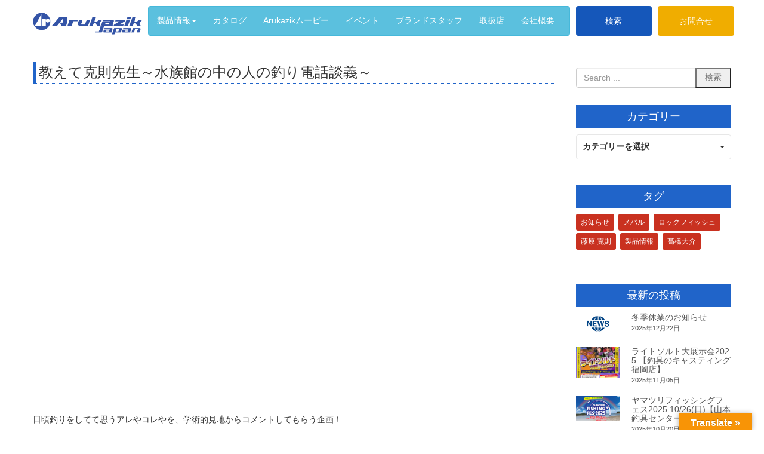

--- FILE ---
content_type: text/html; charset=UTF-8
request_url: https://arukazik.com/arukazik_movies/2022_taidan1/
body_size: 22153
content:
<!DOCTYPE html>
<html dir="ltr" lang="ja"
	prefix="og: https://ogp.me/ns#" >
<head>
	<meta charset="UTF-8">
	
	<meta name="viewport" content="width=device-width, initial-scale=1.0, maximum-scale=2.0, user-scalable=1" />
	<meta name="format-detection" content="telephone=no" />

		<!-- All in One SEO 4.3.7 - aioseo.com -->
		<title>教えて克則先生～水族館の中の人の釣り電話談義～ | アルカジックジャパン Arukazik Japan ジャパン釣り具メーカーでウキ・仕掛けの情報や釣果情報満載</title>
		<meta name="robots" content="max-image-preview:large" />
		<link rel="canonical" href="https://arukazik.com/arukazik_movies/2022_taidan1/" />
		<meta name="generator" content="All in One SEO (AIOSEO) 4.3.7" />
		<meta property="og:locale" content="ja_JP" />
		<meta property="og:site_name" content="Arukazik Japan | アルカジックジャパン Arukazik Japan ジャパン釣り具メーカーでウキ・仕掛けの情報や釣果情報満載" />
		<meta property="og:type" content="article" />
		<meta property="og:title" content="教えて克則先生～水族館の中の人の釣り電話談義～ | アルカジックジャパン Arukazik Japan ジャパン釣り具メーカーでウキ・仕掛けの情報や釣果情報満載" />
		<meta property="og:url" content="https://arukazik.com/arukazik_movies/2022_taidan1/" />
		<meta property="og:image" content="https://arukazik.com/wp/wp-content/uploads/2022/02/maxresdefault-4.jpg" />
		<meta property="og:image:secure_url" content="https://arukazik.com/wp/wp-content/uploads/2022/02/maxresdefault-4.jpg" />
		<meta property="og:image:width" content="1280" />
		<meta property="og:image:height" content="720" />
		<meta property="article:published_time" content="2022-01-23T01:00:26+00:00" />
		<meta property="article:modified_time" content="2022-02-16T01:22:27+00:00" />
		<meta name="twitter:card" content="summary" />
		<meta name="twitter:title" content="教えて克則先生～水族館の中の人の釣り電話談義～ | アルカジックジャパン Arukazik Japan ジャパン釣り具メーカーでウキ・仕掛けの情報や釣果情報満載" />
		<meta name="twitter:image" content="https://arukazik.com/wp/wp-content/uploads/2022/02/maxresdefault-4.jpg" />
		<script type="application/ld+json" class="aioseo-schema">
			{"@context":"https:\/\/schema.org","@graph":[{"@type":"BreadcrumbList","@id":"https:\/\/arukazik.com\/arukazik_movies\/2022_taidan1\/#breadcrumblist","itemListElement":[{"@type":"ListItem","@id":"https:\/\/arukazik.com\/#listItem","position":1,"item":{"@type":"WebPage","@id":"https:\/\/arukazik.com\/","name":"\u30db\u30fc\u30e0","description":"\u30a2\u30eb\u30ab\u30b8\u30c3\u30af\u30b8\u30e3\u30d1\u30f3 Arukazik Japan \u30b8\u30e3\u30d1\u30f3\u91e3\u308a\u5177\u30e1\u30fc\u30ab\u30fc\u3067\u30a6\u30ad\u30fb\u4ed5\u639b\u3051\u306e\u60c5\u5831\u3084\u91e3\u679c\u60c5\u5831\u6e80\u8f09","url":"https:\/\/arukazik.com\/"},"nextItem":"https:\/\/arukazik.com\/arukazik_movies\/2022_taidan1\/#listItem"},{"@type":"ListItem","@id":"https:\/\/arukazik.com\/arukazik_movies\/2022_taidan1\/#listItem","position":2,"item":{"@type":"WebPage","@id":"https:\/\/arukazik.com\/arukazik_movies\/2022_taidan1\/","name":"\u6559\u3048\u3066\u514b\u5247\u5148\u751f\uff5e\u6c34\u65cf\u9928\u306e\u4e2d\u306e\u4eba\u306e\u91e3\u308a\u96fb\u8a71\u8ac7\u7fa9\uff5e","url":"https:\/\/arukazik.com\/arukazik_movies\/2022_taidan1\/"},"previousItem":"https:\/\/arukazik.com\/#listItem"}]},{"@type":"Organization","@id":"https:\/\/arukazik.com\/#organization","name":"Arukazik Japan","url":"https:\/\/arukazik.com\/"},{"@type":"Person","@id":"https:\/\/arukazik.com\/author\/arukazik\/#author","url":"https:\/\/arukazik.com\/author\/arukazik\/","name":"\u30a2\u30eb\u30ab\u30b8\u30c3\u30af","image":{"@type":"ImageObject","@id":"https:\/\/arukazik.com\/arukazik_movies\/2022_taidan1\/#authorImage","url":"https:\/\/secure.gravatar.com\/avatar\/80d009de81b41f85b278c6969380fbd5?s=96&d=mm&r=g","width":96,"height":96,"caption":"\u30a2\u30eb\u30ab\u30b8\u30c3\u30af"}},{"@type":"WebPage","@id":"https:\/\/arukazik.com\/arukazik_movies\/2022_taidan1\/#webpage","url":"https:\/\/arukazik.com\/arukazik_movies\/2022_taidan1\/","name":"\u6559\u3048\u3066\u514b\u5247\u5148\u751f\uff5e\u6c34\u65cf\u9928\u306e\u4e2d\u306e\u4eba\u306e\u91e3\u308a\u96fb\u8a71\u8ac7\u7fa9\uff5e | \u30a2\u30eb\u30ab\u30b8\u30c3\u30af\u30b8\u30e3\u30d1\u30f3 Arukazik Japan \u30b8\u30e3\u30d1\u30f3\u91e3\u308a\u5177\u30e1\u30fc\u30ab\u30fc\u3067\u30a6\u30ad\u30fb\u4ed5\u639b\u3051\u306e\u60c5\u5831\u3084\u91e3\u679c\u60c5\u5831\u6e80\u8f09","inLanguage":"ja","isPartOf":{"@id":"https:\/\/arukazik.com\/#website"},"breadcrumb":{"@id":"https:\/\/arukazik.com\/arukazik_movies\/2022_taidan1\/#breadcrumblist"},"author":{"@id":"https:\/\/arukazik.com\/author\/arukazik\/#author"},"creator":{"@id":"https:\/\/arukazik.com\/author\/arukazik\/#author"},"image":{"@type":"ImageObject","url":"https:\/\/arukazik.com\/wp\/wp-content\/uploads\/2022\/02\/maxresdefault-4.jpg","@id":"https:\/\/arukazik.com\/#mainImage","width":1280,"height":720},"primaryImageOfPage":{"@id":"https:\/\/arukazik.com\/arukazik_movies\/2022_taidan1\/#mainImage"},"datePublished":"2022-01-23T01:00:26+09:00","dateModified":"2022-02-16T01:22:27+09:00"},{"@type":"WebSite","@id":"https:\/\/arukazik.com\/#website","url":"https:\/\/arukazik.com\/","name":"Arukazik Japan","description":"\u30a2\u30eb\u30ab\u30b8\u30c3\u30af\u30b8\u30e3\u30d1\u30f3 Arukazik Japan \u30b8\u30e3\u30d1\u30f3\u91e3\u308a\u5177\u30e1\u30fc\u30ab\u30fc\u3067\u30a6\u30ad\u30fb\u4ed5\u639b\u3051\u306e\u60c5\u5831\u3084\u91e3\u679c\u60c5\u5831\u6e80\u8f09","inLanguage":"ja","publisher":{"@id":"https:\/\/arukazik.com\/#organization"}}]}
		</script>
		<!-- All in One SEO -->

<link rel="shortcut icon" href="https://arukazik.com/wp/wp-content/uploads/2021/05/company_a.jpg" /><link rel='dns-prefetch' href='//maps.google.com' />
<link rel='dns-prefetch' href='//translate.google.com' />
<link rel="alternate" type="application/rss+xml" title="Arukazik Japan &raquo; フィード" href="https://arukazik.com/feed/" />
<link rel="alternate" type="application/rss+xml" title="Arukazik Japan &raquo; コメントフィード" href="https://arukazik.com/comments/feed/" />
<link rel='stylesheet' id='sbi_styles-css' href='https://arukazik.com/wp/wp-content/plugins/instagram-feed-pro/css/sbi-styles.min.css?ver=6.2.3' type='text/css' media='all' />
<link rel='stylesheet' id='fancybox-css' href='//arukazik.com/wp/wp-content/plugins/weluka/assets/js/fancybox/jquery.fancybox.css?ver=2.1.5' type='text/css' media='all' />
<link rel='stylesheet' id='mediaelement-css' href='https://arukazik.com/wp/wp-includes/js/mediaelement/mediaelementplayer-legacy.min.css?ver=4.2.17' type='text/css' media='all' />
<link rel='stylesheet' id='wp-mediaelement-css' href='https://arukazik.com/wp/wp-includes/js/mediaelement/wp-mediaelement.min.css?ver=6.2.8' type='text/css' media='all' />
<link rel='stylesheet' id='weluka-flex-slider-css' href='//arukazik.com/wp/wp-content/plugins/weluka/assets/js/flexslider/flexslider.css?ver=2.6.3' type='text/css' media='all' />
<link rel='stylesheet' id='bootstrap-weluka-css' href='//arukazik.com/wp/wp-content/plugins/weluka/assets/css/bootstrap-weluka.min.css?ver=1.2.9.5' type='text/css' media='all' />
<link rel='stylesheet' id='bootstrap-dropdowns-enhancement-css' href='//arukazik.com/wp/wp-content/plugins/weluka/assets/css/dropdowns-enhancement.min.css?ver=3.3.1' type='text/css' media='all' />
<link rel='stylesheet' id='font-awesome-css' href='//arukazik.com/wp/wp-content/plugins/weluka/assets/css/font-awesome.min.css?ver=4.7.0' type='text/css' media='all' />
<link rel='stylesheet' id='weluka-animate-css' href='//arukazik.com/wp/wp-content/plugins/weluka/assets/css/weluka-animate.min.css?ver=1.2.9.5' type='text/css' media='all' />
<link rel='stylesheet' id='weluka-webfont-css' href='https://arukazik.com/wp/wp-content/plugins/weluka/assets/css/webfont1.css?ver=1.2.9.5' type='text/css' media='all' />
<link rel='stylesheet' id='wp-block-library-css' href='https://arukazik.com/wp/wp-includes/css/dist/block-library/style.min.css?ver=6.2.8' type='text/css' media='all' />
<link rel='stylesheet' id='classic-theme-styles-css' href='https://arukazik.com/wp/wp-includes/css/classic-themes.min.css?ver=6.2.8' type='text/css' media='all' />
<style id='global-styles-inline-css' type='text/css'>
body{--wp--preset--color--black: #000000;--wp--preset--color--cyan-bluish-gray: #abb8c3;--wp--preset--color--white: #ffffff;--wp--preset--color--pale-pink: #f78da7;--wp--preset--color--vivid-red: #cf2e2e;--wp--preset--color--luminous-vivid-orange: #ff6900;--wp--preset--color--luminous-vivid-amber: #fcb900;--wp--preset--color--light-green-cyan: #7bdcb5;--wp--preset--color--vivid-green-cyan: #00d084;--wp--preset--color--pale-cyan-blue: #8ed1fc;--wp--preset--color--vivid-cyan-blue: #0693e3;--wp--preset--color--vivid-purple: #9b51e0;--wp--preset--gradient--vivid-cyan-blue-to-vivid-purple: linear-gradient(135deg,rgba(6,147,227,1) 0%,rgb(155,81,224) 100%);--wp--preset--gradient--light-green-cyan-to-vivid-green-cyan: linear-gradient(135deg,rgb(122,220,180) 0%,rgb(0,208,130) 100%);--wp--preset--gradient--luminous-vivid-amber-to-luminous-vivid-orange: linear-gradient(135deg,rgba(252,185,0,1) 0%,rgba(255,105,0,1) 100%);--wp--preset--gradient--luminous-vivid-orange-to-vivid-red: linear-gradient(135deg,rgba(255,105,0,1) 0%,rgb(207,46,46) 100%);--wp--preset--gradient--very-light-gray-to-cyan-bluish-gray: linear-gradient(135deg,rgb(238,238,238) 0%,rgb(169,184,195) 100%);--wp--preset--gradient--cool-to-warm-spectrum: linear-gradient(135deg,rgb(74,234,220) 0%,rgb(151,120,209) 20%,rgb(207,42,186) 40%,rgb(238,44,130) 60%,rgb(251,105,98) 80%,rgb(254,248,76) 100%);--wp--preset--gradient--blush-light-purple: linear-gradient(135deg,rgb(255,206,236) 0%,rgb(152,150,240) 100%);--wp--preset--gradient--blush-bordeaux: linear-gradient(135deg,rgb(254,205,165) 0%,rgb(254,45,45) 50%,rgb(107,0,62) 100%);--wp--preset--gradient--luminous-dusk: linear-gradient(135deg,rgb(255,203,112) 0%,rgb(199,81,192) 50%,rgb(65,88,208) 100%);--wp--preset--gradient--pale-ocean: linear-gradient(135deg,rgb(255,245,203) 0%,rgb(182,227,212) 50%,rgb(51,167,181) 100%);--wp--preset--gradient--electric-grass: linear-gradient(135deg,rgb(202,248,128) 0%,rgb(113,206,126) 100%);--wp--preset--gradient--midnight: linear-gradient(135deg,rgb(2,3,129) 0%,rgb(40,116,252) 100%);--wp--preset--duotone--dark-grayscale: url('#wp-duotone-dark-grayscale');--wp--preset--duotone--grayscale: url('#wp-duotone-grayscale');--wp--preset--duotone--purple-yellow: url('#wp-duotone-purple-yellow');--wp--preset--duotone--blue-red: url('#wp-duotone-blue-red');--wp--preset--duotone--midnight: url('#wp-duotone-midnight');--wp--preset--duotone--magenta-yellow: url('#wp-duotone-magenta-yellow');--wp--preset--duotone--purple-green: url('#wp-duotone-purple-green');--wp--preset--duotone--blue-orange: url('#wp-duotone-blue-orange');--wp--preset--font-size--small: 13px;--wp--preset--font-size--medium: 20px;--wp--preset--font-size--large: 36px;--wp--preset--font-size--x-large: 42px;--wp--preset--spacing--20: 0.44rem;--wp--preset--spacing--30: 0.67rem;--wp--preset--spacing--40: 1rem;--wp--preset--spacing--50: 1.5rem;--wp--preset--spacing--60: 2.25rem;--wp--preset--spacing--70: 3.38rem;--wp--preset--spacing--80: 5.06rem;--wp--preset--shadow--natural: 6px 6px 9px rgba(0, 0, 0, 0.2);--wp--preset--shadow--deep: 12px 12px 50px rgba(0, 0, 0, 0.4);--wp--preset--shadow--sharp: 6px 6px 0px rgba(0, 0, 0, 0.2);--wp--preset--shadow--outlined: 6px 6px 0px -3px rgba(255, 255, 255, 1), 6px 6px rgba(0, 0, 0, 1);--wp--preset--shadow--crisp: 6px 6px 0px rgba(0, 0, 0, 1);}:where(.is-layout-flex){gap: 0.5em;}body .is-layout-flow > .alignleft{float: left;margin-inline-start: 0;margin-inline-end: 2em;}body .is-layout-flow > .alignright{float: right;margin-inline-start: 2em;margin-inline-end: 0;}body .is-layout-flow > .aligncenter{margin-left: auto !important;margin-right: auto !important;}body .is-layout-constrained > .alignleft{float: left;margin-inline-start: 0;margin-inline-end: 2em;}body .is-layout-constrained > .alignright{float: right;margin-inline-start: 2em;margin-inline-end: 0;}body .is-layout-constrained > .aligncenter{margin-left: auto !important;margin-right: auto !important;}body .is-layout-constrained > :where(:not(.alignleft):not(.alignright):not(.alignfull)){max-width: var(--wp--style--global--content-size);margin-left: auto !important;margin-right: auto !important;}body .is-layout-constrained > .alignwide{max-width: var(--wp--style--global--wide-size);}body .is-layout-flex{display: flex;}body .is-layout-flex{flex-wrap: wrap;align-items: center;}body .is-layout-flex > *{margin: 0;}:where(.wp-block-columns.is-layout-flex){gap: 2em;}.has-black-color{color: var(--wp--preset--color--black) !important;}.has-cyan-bluish-gray-color{color: var(--wp--preset--color--cyan-bluish-gray) !important;}.has-white-color{color: var(--wp--preset--color--white) !important;}.has-pale-pink-color{color: var(--wp--preset--color--pale-pink) !important;}.has-vivid-red-color{color: var(--wp--preset--color--vivid-red) !important;}.has-luminous-vivid-orange-color{color: var(--wp--preset--color--luminous-vivid-orange) !important;}.has-luminous-vivid-amber-color{color: var(--wp--preset--color--luminous-vivid-amber) !important;}.has-light-green-cyan-color{color: var(--wp--preset--color--light-green-cyan) !important;}.has-vivid-green-cyan-color{color: var(--wp--preset--color--vivid-green-cyan) !important;}.has-pale-cyan-blue-color{color: var(--wp--preset--color--pale-cyan-blue) !important;}.has-vivid-cyan-blue-color{color: var(--wp--preset--color--vivid-cyan-blue) !important;}.has-vivid-purple-color{color: var(--wp--preset--color--vivid-purple) !important;}.has-black-background-color{background-color: var(--wp--preset--color--black) !important;}.has-cyan-bluish-gray-background-color{background-color: var(--wp--preset--color--cyan-bluish-gray) !important;}.has-white-background-color{background-color: var(--wp--preset--color--white) !important;}.has-pale-pink-background-color{background-color: var(--wp--preset--color--pale-pink) !important;}.has-vivid-red-background-color{background-color: var(--wp--preset--color--vivid-red) !important;}.has-luminous-vivid-orange-background-color{background-color: var(--wp--preset--color--luminous-vivid-orange) !important;}.has-luminous-vivid-amber-background-color{background-color: var(--wp--preset--color--luminous-vivid-amber) !important;}.has-light-green-cyan-background-color{background-color: var(--wp--preset--color--light-green-cyan) !important;}.has-vivid-green-cyan-background-color{background-color: var(--wp--preset--color--vivid-green-cyan) !important;}.has-pale-cyan-blue-background-color{background-color: var(--wp--preset--color--pale-cyan-blue) !important;}.has-vivid-cyan-blue-background-color{background-color: var(--wp--preset--color--vivid-cyan-blue) !important;}.has-vivid-purple-background-color{background-color: var(--wp--preset--color--vivid-purple) !important;}.has-black-border-color{border-color: var(--wp--preset--color--black) !important;}.has-cyan-bluish-gray-border-color{border-color: var(--wp--preset--color--cyan-bluish-gray) !important;}.has-white-border-color{border-color: var(--wp--preset--color--white) !important;}.has-pale-pink-border-color{border-color: var(--wp--preset--color--pale-pink) !important;}.has-vivid-red-border-color{border-color: var(--wp--preset--color--vivid-red) !important;}.has-luminous-vivid-orange-border-color{border-color: var(--wp--preset--color--luminous-vivid-orange) !important;}.has-luminous-vivid-amber-border-color{border-color: var(--wp--preset--color--luminous-vivid-amber) !important;}.has-light-green-cyan-border-color{border-color: var(--wp--preset--color--light-green-cyan) !important;}.has-vivid-green-cyan-border-color{border-color: var(--wp--preset--color--vivid-green-cyan) !important;}.has-pale-cyan-blue-border-color{border-color: var(--wp--preset--color--pale-cyan-blue) !important;}.has-vivid-cyan-blue-border-color{border-color: var(--wp--preset--color--vivid-cyan-blue) !important;}.has-vivid-purple-border-color{border-color: var(--wp--preset--color--vivid-purple) !important;}.has-vivid-cyan-blue-to-vivid-purple-gradient-background{background: var(--wp--preset--gradient--vivid-cyan-blue-to-vivid-purple) !important;}.has-light-green-cyan-to-vivid-green-cyan-gradient-background{background: var(--wp--preset--gradient--light-green-cyan-to-vivid-green-cyan) !important;}.has-luminous-vivid-amber-to-luminous-vivid-orange-gradient-background{background: var(--wp--preset--gradient--luminous-vivid-amber-to-luminous-vivid-orange) !important;}.has-luminous-vivid-orange-to-vivid-red-gradient-background{background: var(--wp--preset--gradient--luminous-vivid-orange-to-vivid-red) !important;}.has-very-light-gray-to-cyan-bluish-gray-gradient-background{background: var(--wp--preset--gradient--very-light-gray-to-cyan-bluish-gray) !important;}.has-cool-to-warm-spectrum-gradient-background{background: var(--wp--preset--gradient--cool-to-warm-spectrum) !important;}.has-blush-light-purple-gradient-background{background: var(--wp--preset--gradient--blush-light-purple) !important;}.has-blush-bordeaux-gradient-background{background: var(--wp--preset--gradient--blush-bordeaux) !important;}.has-luminous-dusk-gradient-background{background: var(--wp--preset--gradient--luminous-dusk) !important;}.has-pale-ocean-gradient-background{background: var(--wp--preset--gradient--pale-ocean) !important;}.has-electric-grass-gradient-background{background: var(--wp--preset--gradient--electric-grass) !important;}.has-midnight-gradient-background{background: var(--wp--preset--gradient--midnight) !important;}.has-small-font-size{font-size: var(--wp--preset--font-size--small) !important;}.has-medium-font-size{font-size: var(--wp--preset--font-size--medium) !important;}.has-large-font-size{font-size: var(--wp--preset--font-size--large) !important;}.has-x-large-font-size{font-size: var(--wp--preset--font-size--x-large) !important;}
.wp-block-navigation a:where(:not(.wp-element-button)){color: inherit;}
:where(.wp-block-columns.is-layout-flex){gap: 2em;}
.wp-block-pullquote{font-size: 1.5em;line-height: 1.6;}
</style>
<link rel='stylesheet' id='contact-form-7-css' href='https://arukazik.com/wp/wp-content/plugins/contact-form-7/includes/css/styles.css?ver=5.7.6' type='text/css' media='all' />
<link rel='stylesheet' id='cf7msm_styles-css' href='https://arukazik.com/wp/wp-content/plugins/contact-form-7-multi-step-module/resources/cf7msm.css?ver=4.2.1' type='text/css' media='all' />
<link rel='stylesheet' id='google-language-translator-css' href='https://arukazik.com/wp/wp-content/plugins/google-language-translator/css/style.css?ver=6.0.19' type='text/css' media='' />
<link rel='stylesheet' id='glt-toolbar-styles-css' href='https://arukazik.com/wp/wp-content/plugins/google-language-translator/css/toolbar.css?ver=6.0.19' type='text/css' media='' />
<link rel='stylesheet' id='style-css' href='https://arukazik.com/wp/wp-content/themes/weluka-theme-00/style.css?ver=6.2.8' type='text/css' media='all' />
<link rel='stylesheet' id='style-child-css' href='https://arukazik.com/wp/wp-content/themes/weluka-theme-00-child/style.css?ver=2021082693442' type='text/css' media='all' />
<link rel='stylesheet' id='slick-css' href='https://arukazik.com/wp/wp-content/themes/weluka-theme-00-child/css/slick.css?ver=20210406235534' type='text/css' media='all' />
<link rel='stylesheet' id='slick-theme-css' href='https://arukazik.com/wp/wp-content/themes/weluka-theme-00-child/css/slick-theme.css?ver=20210406235534' type='text/css' media='all' />
<link rel='stylesheet' id='welukachild-style-css' href='//arukazik.com/wp/wp-content/themes/weluka-theme-00-child/style.css?ver=6.2.8' type='text/css' media='all' />
<link rel='stylesheet' id='tablepress-default-css' href='https://arukazik.com/wp/wp-content/plugins/tablepress/css/build/default.css?ver=2.1.3' type='text/css' media='all' />
<script type='text/javascript' src='https://arukazik.com/wp/wp-includes/js/jquery/jquery.min.js?ver=3.6.4' id='jquery-core-js'></script>
<script type='text/javascript' src='https://arukazik.com/wp/wp-includes/js/jquery/jquery-migrate.min.js?ver=3.4.0' id='jquery-migrate-js'></script>
<script type='text/javascript' src='//arukazik.com/wp/wp-content/plugins/weluka/assets/js/lazysizes-gh-pages/lazysizes.min.js?ver=4.0.2' id='lazysizes-js'></script>
<script type='text/javascript' src='https://arukazik.com/wp/wp-content/themes/weluka-theme-00-child/js/script.js?ver=1' id='js-child-js'></script>
<link rel="https://api.w.org/" href="https://arukazik.com/wp-json/" /><link rel="alternate" type="application/json" href="https://arukazik.com/wp-json/wp/v2/arukazik_movies/14240" /><link rel="alternate" type="application/json+oembed" href="https://arukazik.com/wp-json/oembed/1.0/embed?url=https%3A%2F%2Farukazik.com%2Farukazik_movies%2F2022_taidan1%2F" />
<link rel="alternate" type="text/xml+oembed" href="https://arukazik.com/wp-json/oembed/1.0/embed?url=https%3A%2F%2Farukazik.com%2Farukazik_movies%2F2022_taidan1%2F&#038;format=xml" />

<link rel='stylesheet' id='12801-css' href='//arukazik.com/wp/wp-content/uploads/custom-css-js/12801.css?v=589' type="text/css" media='all' />

<link rel='stylesheet' id='12678-css' href='//arukazik.com/wp/wp-content/uploads/custom-css-js/12678.css?v=9012' type="text/css" media='all' />

<link rel='stylesheet' id='11376-css' href='//arukazik.com/wp/wp-content/uploads/custom-css-js/11376.css?v=8511' type="text/css" media='all' />

<link rel='stylesheet' id='10437-css' href='//arukazik.com/wp/wp-content/uploads/custom-css-js/10437.css?v=3586' type="text/css" media='all' />

<link rel='stylesheet' id='7779-css' href='//arukazik.com/wp/wp-content/uploads/custom-css-js/7779.css?v=1452' type="text/css" media='all' />

<link rel='stylesheet' id='7759-css' href='//arukazik.com/wp/wp-content/uploads/custom-css-js/7759.css?v=1203' type="text/css" media='all' />
<style>#google_language_translator{width:auto!important;}div.skiptranslate.goog-te-gadget{display:inline!important;}.goog-tooltip{display: none!important;}.goog-tooltip:hover{display: none!important;}.goog-text-highlight{background-color:transparent!important;border:none!important;box-shadow:none!important;}#google_language_translator select.goog-te-combo{color:#32373c;}#flags{display:none;}div.skiptranslate{display:none!important;}body{top:0px!important;}#goog-gt-{display:none!important;}#glt-translate-trigger > span{color:#ffffff;}#glt-translate-trigger{background:#f89406;}.goog-te-gadget .goog-te-combo{width:100%;}</style><!-- <link rel="stylesheet" href="https://arukazik.com/wp/wp-content/themes/weluka-theme-00/arukazik/style.css">-->
<script type="text/javascript">
	window._se_plugin_version = '8.1.9';
</script>
<style type="text/css">.recentcomments a{display:inline !important;padding:0 !important;margin:0 !important;}</style><link rel="icon" href="https://arukazik.com/wp/wp-content/uploads/2021/07/cropped-logo_06-32x32.jpg" sizes="32x32" />
<link rel="icon" href="https://arukazik.com/wp/wp-content/uploads/2021/07/cropped-logo_06-192x192.jpg" sizes="192x192" />
<link rel="apple-touch-icon" href="https://arukazik.com/wp/wp-content/uploads/2021/07/cropped-logo_06-180x180.jpg" />
<meta name="msapplication-TileImage" content="https://arukazik.com/wp/wp-content/uploads/2021/07/cropped-logo_06-270x270.jpg" />
<style type="text/css">.weluka-text-primary { color:#2064c9; }.weluka-bg-primary { background-color:#2064c9; }.label-primary { background-color:#2064c9; }.weluka-btn-primary, .weluka-btn-primary .badge, .weluka-btn-primary.disabled, .weluka-btn-primary[disabled], fieldset[disabled] .weluka-btn-primary, .weluka-btn-primary.disabled:hover, .weluka-btn-primary[disabled]:hover, fieldset[disabled] .weluka-btn-primary:hover, .weluka-btn-primary.disabled:focus, .weluka-btn-primary[disabled]:focus, fieldset[disabled] .weluka-btn-primary:focus, .weluka-btn-primary.disabled.focus, .weluka-btn-primary[disabled].focus, fieldset[disabled] .weluka-btn-primary.focus, .weluka-btn-primary.disabled:active, .weluka-btn-primary[disabled]:active, fieldset[disabled] .weluka-btn-primary:active, .weluka-btn-primary.disabled.active, .weluka-btn-primary[disabled].active, fieldset[disabled] .weluka-btn-primary.active { background-color:#2064c9; }.weluka-btn-primary:hover, .weluka-btn-primary:focus, .weluka-btn-primary.focus, .weluka-btn-primary:active, .weluka-btn-primary.active, .open > .dropdown-toggle.weluka-btn-primary { border-color:#2064c9 !important; }.weluka-btn-link, .weluka-btn-link .badge { color:#2064c9; }.pagination > .active > a, .pagination > .active > span, .pagination > .active > a:hover, .pagination > .active > span:hover, .pagination > .active > a:focus, .pagination > .active > span:focus { background-color:#2064c9;border-color:#2064c9; }.pagination > li > a, .pagination > li > span { color:#2064c9; }.pagination > li > a:hover, .pagination > li > span:hover, .pagination > li > a:focus, .pagination > li > span:focus { color:#2064c9; }.weluka-pagination .current, .comment-form input[type="submit"], .weluka-pagination a:hover, .post-nav-link a:hover, .comment-navigation a:hover { background-color:#2064c9; }.weluka-pagination span, .weluka-pagination a, .post-nav-link a, .comment-navigation a { color:#2064c9; }.weluka-navbar-darkblue, .weluka-navbar-darkblue .dropdown-menu, .weluka-nav-bar-ham .nav.weluka-navbar-darkblue, .weluka-nav-bar-ham .weluka-toggle.weluka-navbar-darkblue { background-color:#2064c9; }.panel-primary > .panel-heading { background-color:#2064c9; }.panel-primary > .panel-heading .badge { color:#2064c9; }.nav-tabs a, .nav-pills > li > a { color:#2064c9; }.nav-pills > li.active > a, .nav-pills > li.active > a:hover, .nav-pills > li.active > a:focus { background-color:#2064c9; }.list-group-item.active, .list-group-item.active:hover, .list-group-item.active:focus { background-color:#2064c9;border-color:#2064c9; }.tagcloud a { background-color:#2064c9; }a.weluka-bg-primary:hover { background-color:#2064c9; }.weluka-btn-primary, .weluka-btn-primary.disabled, .weluka-btn-primary[disabled], fieldset[disabled] .weluka-btn-primary, .weluka-btn-primary.disabled:hover, .weluka-btn-primary[disabled]:hover, fieldset[disabled] .weluka-btn-primary:hover, .weluka-btn-primary.disabled:focus, .weluka-btn-primary[disabled]:focus, fieldset[disabled] .weluka-btn-primary:focus, .weluka-btn-primary.disabled.focus, .weluka-btn-primary[disabled].focus, fieldset[disabled] .weluka-btn-primary.focus, .weluka-btn-primary.disabled:active, .weluka-btn-primary[disabled]:active, fieldset[disabled] .weluka-btn-primary:active, .weluka-btn-primary.disabled.active, .weluka-btn-primary[disabled].active, fieldset[disabled] .weluka-btn-primary.active { border-color:#2064c9 !important; }.weluka-btn-primary:hover, .weluka-btn-primary:focus, .weluka-btn-primary.focus, .weluka-btn-primary:active, .weluka-btn-primary.active, .open > .dropdown-toggle.weluka-btn-primary { background-color:#2064c9; }.weluka-btn-link:hover, .weluka-btn-link:focus { color:#2064c9; }.weluka-navbar-darkblue, .weluka-navbar-darkblue .dropdown-menu, .weluka-nav-bar-ham .nav.weluka-navbar-darkblue, .weluka-navbar-darkblue a:hover, .weluka-navbar-darkblue a:focus, .weluka-navbar-darkblue .open > a, .weluka-navbar-darkblue .open a:hover, .weluka-navbar-darkblue .open a:focus, .weluka-navbar-darkblue .dropdown-menu a:hover, .weluka-navbar-darkblue .dropdown-menu a:focus, .weluka-navbar-darkblue .navbar-toggle, .weluka-nav-bar-ham .weluka-toggle.weluka-navbar-darkblue, .weluka-nav-bar-ham .weluka-toggle.weluka-navbar-darkblue, .weluka-navbar-darkblue .navbar-collapse, .weluka-navbar-darkblue .navbar-form, .weluka-nav-bar-v.weluka-navbar-darkblue .nav, .weluka-nav-bar-v.weluka-navbar-darkblue .nav li, .weluka-nav-bar-ham .nav.weluka-navbar-darkblue { border-color:#2064c9 !important; }.weluka-navbar-darkblue a:hover, .weluka-navbar-darkblue a:focus, .weluka-navbar-darkblue .open > a, .weluka-navbar-darkblue .open a:hover, .weluka-navbar-darkblue .open a:focus, .weluka-navbar-darkblue .dropdown-menu a:hover, .weluka-navbar-darkblue .dropdown-menu a:focus, .weluka-navbar-darkblue .navbar-toggle:hover, .weluka-navbar-darkblue .navbar-toggle:focus, .weluka-nav-bar-ham .weluka-toggle.weluka-navbar-darkblue:hover, .weluka-nav-bar-ham .weluka-toggle.weluka-navbar-darkblue:focus { background-color:#2064c9; }.panel-primary > .panel-heading { border-color:#2064c9; }.panel-primary > .panel-heading + .panel-collapse > .panel-body { border-top-color:#2064c9; }.panel-primary > .panel-footer + .panel-collapse > .panel-body { border-bottom-color:#2064c9; }.panel-primary { border-color:#2064c9; }.list-group-item.active, .list-group-item.active:hover, .list-group-item.active:focus { background-color:#2064c9;border-color:#2064c9; }.comment-form input[type="submit"]:hover, .comment-form input[type="submit"]:focus { background:#2064c9; }.tagcloud a:hover { background-color:#2064c9; }.weluka-bg-primary { color:#ffffff; }.label-primary { color:#ffffff; }.weluka-btn-primary, .weluka-btn-primary:hover, .weluka-btn-primary:focus, .weluka-btn-primary.focus, .weluka-btn-primary:active, .weluka-btn-primary.active, .open > .dropdown-toggle.weluka-btn-primary, a.weluka-bg-primary:hover { color:#ffffff !important; }.weluka-navbar-darkblue, .weluka-navbar-darkblue a, .weluka-navbar-darkblue .dropdown-menu, .weluka-nav-bar-ham .nav.weluka-navbar-darkblue { color: #ffffff !important; }.weluka-navbar-darkblue .navbar-toggle .icon-bar, .weluka-nav-bar-ham .weluka-toggle.weluka-navbar-darkblue .icon-bar { background-color:#ffffff; }.panel-primary > .panel-heading { color:#ffffff; }.list-group-item.active, .list-group-item.active:hover, .list-group-item.active:focus { color:#ffffff; }.tagcloud a, .tagcloud a:hover { color:#ffffff; }.weluka-text-danger { color:#3454a7; }.weluka-bg-danger { background-color:#3454a7; }.label-danger { background-color:#3454a7; }.weluka-btn-danger, .weluka-btn-danger .badge, .weluka-btn-danger.disabled, .weluka-btn-danger[disabled], fieldset[disabled] .weluka-btn-danger, .weluka-btn-danger.disabled:hover, .weluka-btn-danger[disabled]:hover, fieldset[disabled] .weluka-btn-danger:hover, .weluka-btn-danger.disabled:focus, .weluka-btn-danger[disabled]:focus, fieldset[disabled] .weluka-btn-danger:focus, .weluka-btn-danger.disabled.focus, .weluka-btn-danger[disabled].focus, fieldset[disabled] .weluka-btn-danger.focus, .weluka-btn-danger.disabled:active, .weluka-btn-danger[disabled]:active, fieldset[disabled] .weluka-btn-danger:active, .weluka-btn-danger.disabled.active, .weluka-btn-danger[disabled].active, fieldset[disabled] .weluka-btn-danger.active { background-color:#3454a7; }.weluka-btn-danger:hover, .weluka-btn-danger:focus, .weluka-btn-danger.focus, .weluka-btn-danger:active, .weluka-btn-danger.active, .open > .dropdown-toggle.weluka-btn-danger { border-color:#3454a7 !important; }.weluka-navbar-red, .weluka-navbar-red .dropdown-menu, .weluka-nav-bar-ham .nav.weluka-navbar-red, .weluka-nav-bar-ham .weluka-toggle.weluka-navbar-red { background-color:#3454a7; }.panel-danger > .panel-heading { background-color:#3454a7; }.panel-danger > .panel-heading .badge { color:#3454a7; }.alert-danger { background-color:#3454a7; }.list-group-item-danger { background-color:#3454a7; }.table > thead > tr > td.danger, .table > tbody > tr > td.danger, .table > tfoot > tr > td.danger, .table > thead > tr > th.danger, .table > tbody > tr > th.danger, .table > tfoot > tr > th.danger, .table > thead > tr.danger > td, .table > tbody > tr.danger > td, .table > tfoot > tr.danger > td, .table > thead > tr.danger > th, .table > tbody > tr.danger > th, .table > tfoot > tr.danger > th { background-color:#3454a7; }a.weluka-bg-danger:hover { background-color:#3454a7; }.weluka-btn-danger, .weluka-btn-danger.disabled, .weluka-btn-danger[disabled], fieldset[disabled] .weluka-btn-danger, .weluka-btn-danger.disabled:hover, .weluka-btn-danger[disabled]:hover, fieldset[disabled] .weluka-btn-danger:hover, .weluka-btn-danger.disabled:focus, .weluka-btn-danger[disabled]:focus, fieldset[disabled] .weluka-btn-danger:focus, .weluka-btn-danger.disabled.focus, .weluka-btn-danger[disabled].focus, fieldset[disabled] .weluka-btn-danger.focus, .weluka-btn-danger.disabled:active, .weluka-btn-danger[disabled]:active, fieldset[disabled] .weluka-btn-danger:active, .weluka-btn-danger.disabled.active, .weluka-btn-danger[disabled].active, fieldset[disabled] .weluka-btn-danger.active { border-color:#3454a7 !important; }.weluka-btn-danger:hover, .weluka-btn-danger:focus, .weluka-btn-danger.focus, .weluka-btn-danger:active, .weluka-btn-danger.active, .open > .dropdown-toggle.weluka-btn-danger { background-color:#3454a7; }.weluka-navbar-red, .weluka-navbar-red .dropdown-menu, .weluka-nav-bar-ham .nav.weluka-navbar-red, .weluka-navbar-red a:hover, .weluka-navbar-red a:focus, .weluka-navbar-red .open > a, .weluka-navbar-red .open a:hover, .weluka-navbar-red .open a:focus, .weluka-navbar-red .dropdown-menu a:hover, .weluka-navbar-red .dropdown-menu a:focus, .weluka-navbar-red .navbar-toggle, .weluka-nav-bar-ham .weluka-toggle.weluka-navbar-red, .weluka-nav-bar-ham .weluka-toggle.weluka-navbar-red, .weluka-navbar-red .navbar-collapse, .weluka-navbar-red .navbar-form, .weluka-nav-bar-v.weluka-navbar-red .nav, .weluka-nav-bar-v.weluka-navbar-red .nav li, .weluka-nav-bar-ham .nav.weluka-navbar-red { border-color:#3454a7 !important; }.weluka-navbar-red a:hover, .weluka-navbar-red a:focus, .weluka-navbar-red .open > a, .weluka-navbar-red .open a:hover, .weluka-navbar-red .open a:focus, .weluka-navbar-red .dropdown-menu a:hover, .weluka-navbar-red .dropdown-menu a:focus, .weluka-navbar-red .navbar-toggle:hover, .weluka-navbar-red .navbar-toggle:focus, .weluka-nav-bar-ham .weluka-toggle.weluka-navbar-red:hover, .weluka-nav-bar-ham .weluka-toggle.weluka-navbar-red:focus { background-color:#3454a7; }.panel-danger > .panel-heading { border-color:#3454a7; }.panel-danger > .panel-heading + .panel-collapse > .panel-body { border-top-color:#3454a7; }.panel-danger > .panel-footer + .panel-collapse > .panel-body { border-bottom-color:#3454a7; }.panel-danger { border-color:#3454a7; }.alert-danger { border-color:#3454a7; }a.list-group-item-danger:hover, a.list-group-item-danger:focus { background-color:#3454a7; }a.list-group-item-danger.active, a.list-group-item-danger.active:hover, a.list-group-item-danger.active:focus { background-color:#3454a7;border-color:#3454a7; }.table-hover > tbody > tr > td.danger:hover, .table-hover > tbody > tr > th.danger:hover, .table-hover > tbody > tr.danger:hover > td, .table-hover > tbody > tr:hover > .danger, .table-hover > tbody > tr.danger:hover > th { background-color:#3454a7; }.weluka-bg-danger { color:#ffffff; }.label-danger { color:#ffffff; }.weluka-btn-danger, .weluka-btn-danger:hover, .weluka-btn-danger:focus, .weluka-btn-danger.focus, .weluka-btn-danger:active, .weluka-btn-danger.active, .open > .dropdown-toggle.weluka-btn-danger, a.weluka-bg-danger:hover { color:#ffffff !important; }.weluka-navbar-red, .weluka-navbar-red a, .weluka-navbar-red .dropdown-menu, .weluka-nav-bar-ham .nav.weluka-navbar-red { color: #ffffff !important; }.weluka-navbar-red .navbar-toggle .icon-bar, .weluka-nav-bar-ham .weluka-toggle.weluka-navbar-red .icon-bar { background-color:#ffffff; }.panel-danger > .panel-heading { color:#ffffff; }.alert-danger { color:#ffffff; }.list-group-item-danger, a.list-group-item-danger, a.list-group-item-danger:hover, a.list-group-item-danger:focus, a.list-group-item-danger.active, a.list-group-item-danger.active:hover, a.list-group-item-danger.active:focus { color:#ffffff; }.table > thead > tr > td.danger, .table > tbody > tr > td.danger, .table > tfoot > tr > td.danger, .table > thead > tr > th.danger, .table > tbody > tr > th.danger, .table > tfoot > tr > th.danger, .table > thead > tr.danger > td, .table > tbody > tr.danger > td, .table > tfoot > tr.danger > td, .table > thead > tr.danger > th, .table > tbody > tr.danger > th, .table > tfoot > tr.danger > th, .table-hover > tbody > tr > td.danger:hover, .table-hover > tbody > tr > th.danger:hover, .table-hover > tbody > tr.danger:hover > td, .table-hover > tbody > tr:hover > .danger, .table-hover > tbody > tr.danger:hover > th { color:#ffffff; }</style><!--[if lt IE 9]><script src="https://arukazik.com/wp/wp-content/plugins/weluka/assets/js/html5shiv.min.js"></script><script src="https://arukazik.com/wp/wp-content/plugins/weluka/assets/js/respond.min.js"></script><![endif]--><script type="text/javascript">

  var _gaq = _gaq || [];
  _gaq.push(['_setAccount', 'UA-30867626-1']);
  _gaq.push(['_trackPageview']);

  (function() {
    var ga = document.createElement('script'); ga.type = 'text/javascript'; ga.async = true;
    ga.src = ('https:' == document.location.protocol ? 'https://ssl' : 'http://www') + '.google-analytics.com/ga.js';
    var s = document.getElementsByTagName('script')[0]; s.parentNode.insertBefore(ga, s);
  })();

</script>

<!-- Google tag (gtag.js) -->
<script async src="https://www.googletagmanager.com/gtag/js?id=G-P3Q5G6H4KD"></script>
<script>
  window.dataLayer = window.dataLayer || [];
  function gtag(){dataLayer.push(arguments);}
  gtag('js', new Date());

  gtag('config', 'G-P3Q5G6H4KD');
</script></head>
<body data-rsssl=1 class="arukazik_movies-template-default single single-arukazik_movies postid-14240">
<header id="weluka-main-header" class=" weluka-custom-header">
<div class="weluka-builder-content"><div id="section_wl134753397967ce2713e183e" class="weluka-section  main_menu  weluka-responsive-mp" style="" data-xsp=",0,,0,px"><div class="weluka-container clearfix"><div id="row_wl189854239867ce2713e186f" class="weluka-row clearfix weluka-colh-vcenter-nostretch  "  style=""><div id="col_wl161762656467ce2713e1893" class="weluka-col weluka-col-md-2  weluka-col-sm-7 weluka-col-xs-6 "  style=" padding-top:0px; padding-bottom:0px; padding-right:5px;"><div id="weluka_img_wl124305783067ce2713e18cb" class="weluka-img weluka-content weluka-text-center "  style=" margin-bottom:0px;"><a href="https://arukazik.com/"><img class="img-responsive" src="https://arukazik.com/wp/wp-content/uploads/2019/10/company_c.jpg" width="" height="" alt="" /></a></div><div id="weluka_wpmenu_wl111495883867ce2713e1927" class="weluka-wp-widget weluka-wpmenu weluka-content clearfix sp-navbar hidden-lg hidden-md" ><div class="weluka-nav weluka-nav-bar-ham clearfix  navbar-right" style=" font-family:'Lucida Grande','Lucida Sans Unicode','Hiragino Kaku Gothic Pro',Meiryo,'MS PGothic',Helvetica,Arial,Verdana,sans-serif;"><button id="wl157171099567ce2713e1921" type="button" class="navbar-toggle weluka-toggle weluka-navbar-red" data-target="#wl131028392267ce2713e1916" style=""><span class="sr-only">Navigation</span><span class="icon-bar"></span> <span class="icon-bar"></span> <span class="icon-bar"></span></button><div id="wl131028392267ce2713e1916" class="weluka-collapse"><ul id="menu-sp-menu" class="nav navbar-nav weluka-navbar-red"><li id="menu-item-12699" class="menu-item menu-item-type-post_type menu-item-object-page menu-item-12699"><a href="https://arukazik.com/news/"><span class="linktext">お知らせ</span></a></li>
<li id="menu-item-12750" class="menu-item menu-item-type-post_type menu-item-object-page menu-item-12750"><a href="https://arukazik.com/staff-blog/"><span class="linktext">スタッフブログ</span></a></li>
<li id="menu-item-12160" class="menu-item menu-item-type-post_type menu-item-object-page menu-item-has-children menu-item-12160"><a href="https://arukazik.com/product/"><span class="linktext">製品情報</span></a>
<ul class="sub-menu">
	<li id="menu-item-12141" class="menu-item menu-item-type-post_type menu-item-object-page menu-item-12141"><a href="https://arukazik.com/rods/"><span class="linktext">ロッド</span></a></li>
	<li id="menu-item-12142" class="menu-item menu-item-type-post_type menu-item-object-page menu-item-12142"><a href="https://arukazik.com/float/"><span class="linktext">フロート</span></a></li>
	<li id="menu-item-12143" class="menu-item menu-item-type-post_type menu-item-object-page menu-item-12143"><a href="https://arukazik.com/sinker/"><span class="linktext">シンカー</span></a></li>
	<li id="menu-item-12144" class="menu-item menu-item-type-post_type menu-item-object-page menu-item-12144"><a href="https://arukazik.com/jig-head/"><span class="linktext">ジグヘッド</span></a></li>
	<li id="menu-item-12145" class="menu-item menu-item-type-post_type menu-item-object-page menu-item-12145"><a href="https://arukazik.com/hook/"><span class="linktext">フック</span></a></li>
	<li id="menu-item-12146" class="menu-item menu-item-type-post_type menu-item-object-page menu-item-12146"><a href="https://arukazik.com/bm-series/"><span class="linktext">BM.シリーズ</span></a></li>
	<li id="menu-item-12147" class="menu-item menu-item-type-post_type menu-item-object-page menu-item-12147"><a href="https://arukazik.com/accessories/"><span class="linktext">アクセサリー</span></a></li>
	<li id="menu-item-12148" class="menu-item menu-item-type-post_type menu-item-object-page menu-item-12148"><a href="https://arukazik.com/lure/"><span class="linktext">ルアー</span></a></li>
	<li id="menu-item-12149" class="menu-item menu-item-type-post_type menu-item-object-page menu-item-12149"><a href="https://arukazik.com/worm/"><span class="linktext">ワーム</span></a></li>
	<li id="menu-item-14207" class="menu-item menu-item-type-post_type menu-item-object-page menu-item-14207"><a href="https://arukazik.com/starter-set/"><span class="linktext">スターターセット</span></a></li>
	<li id="menu-item-12150" class="menu-item menu-item-type-post_type menu-item-object-page menu-item-12150"><a href="https://arukazik.com/line/"><span class="linktext">ライン</span></a></li>
	<li id="menu-item-12151" class="menu-item menu-item-type-post_type menu-item-object-page menu-item-12151"><a href="https://arukazik.com/case-bag-goods/"><span class="linktext">ケース・バッグ</span></a></li>
	<li id="menu-item-12152" class="menu-item menu-item-type-post_type menu-item-object-page menu-item-12152"><a href="https://arukazik.com/aparel/"><span class="linktext">アパレル</span></a></li>
</ul>
</li>
<li id="menu-item-12153" class="menu-item menu-item-type-custom menu-item-object-custom menu-item-12153"><a target="_blank" rel="noopener" href="/catalog/kizakura2025/?&#038;detailFlg=0&#038;pNo=1"><span class="linktext">カタログ</span></a></li>
<li id="menu-item-12154" class="menu-item menu-item-type-post_type menu-item-object-page menu-item-12154"><a href="https://arukazik.com/arukazik-movies/"><span class="linktext">Arukazikムービー</span></a></li>
<li id="menu-item-12156" class="menu-item menu-item-type-post_type menu-item-object-page menu-item-12156"><a href="https://arukazik.com/event/"><span class="linktext">イベント</span></a></li>
<li id="menu-item-12157" class="menu-item menu-item-type-post_type menu-item-object-page menu-item-12157"><a href="https://arukazik.com/brand-staff/"><span class="linktext">ブランドスタッフ</span></a></li>
<li id="menu-item-12158" class="menu-item menu-item-type-post_type menu-item-object-page menu-item-12158"><a href="https://arukazik.com/dealer/"><span class="linktext">取扱店</span></a></li>
<li id="menu-item-12159" class="menu-item menu-item-type-post_type menu-item-object-page menu-item-12159"><a href="https://arukazik.com/company/"><span class="linktext">会社概要</span></a></li>
<li id="menu-item-12668" class="menu-item menu-item-type-post_type menu-item-object-page menu-item-12668"><a href="https://arukazik.com/contact/"><span class="linktext">お問い合わせ</span></a></li>
</ul></div></div></div></div><div id="col_wl136060197467ce2713e1944" class="weluka-col weluka-col-md-10 hidden-sm hidden-xs weluka-col-sm-5 weluka-col-xs-5 "  style=""><div id="row_wl56654895867ce2713e1958" class="weluka-row clearfix weluka-colh-vcenter-nostretch hidden-sm hidden-xs "  style=""><div id="col_wl52592478867ce2713e196d" class="weluka-col weluka-col-md-8  "  style=" padding-left:5px; padding-right:5px;"><div id="weluka_wpmenu_wl459150167ce2713e1987" class="weluka-wp-widget weluka-wpmenu weluka-content clearfix hidden-xs" ><div class="weluka-nav weluka-nav-bar-h navbar clearfix weluka-navbar-aqua" style=""><div class="navbar-header clearfix"><button type="button" class="navbar-toggle" data-toggle="collapse" data-target="#wl97287354167ce2713e197e"><span class="sr-only">Navigation</span><span class="icon-bar"></span> <span class="icon-bar"></span> <span class="icon-bar"></span></button></div><div id="wl97287354167ce2713e197e" class="collapse navbar-collapse"><ul id="menu-pc-menu" class="nav navbar-nav"><li id="menu-item-13389" class="menu-item menu-item-type-post_type menu-item-object-page menu-item-has-children menu-item-13389"><a href="https://arukazik.com/product/"><span class="linktext">製品情報</span></a>
<ul class="sub-menu">
	<li id="menu-item-13390" class="menu-item menu-item-type-post_type menu-item-object-page menu-item-has-children menu-item-13390"><a href="https://arukazik.com/rods/"><span class="linktext">ロッド</span></a>
	<ul class="sub-menu">
		<li id="menu-item-14307" class="menu-item menu-item-type-post_type menu-item-object-page menu-item-14307"><a href="https://arukazik.com/hirevolution/"><span class="linktext">hirevolution</span></a></li>
		<li id="menu-item-13396" class="menu-item menu-item-type-post_type menu-item-object-page menu-item-13396"><a href="https://arukazik.com/inspiration/"><span class="linktext">Inspiration</span></a></li>
		<li id="menu-item-13397" class="menu-item menu-item-type-post_type menu-item-object-page menu-item-13397"><a href="https://arukazik.com/s63/"><span class="linktext">S63 the” Jack Upper”</span></a></li>
		<li id="menu-item-13398" class="menu-item menu-item-type-post_type menu-item-object-page menu-item-13398"><a href="https://arukazik.com/s69/"><span class="linktext">S69 the” Split Seeker”</span></a></li>
		<li id="menu-item-13401" class="menu-item menu-item-type-post_type menu-item-object-page menu-item-13401"><a href="https://arukazik.com/s76/"><span class="linktext">S76 the” Free Thinker”</span></a></li>
		<li id="menu-item-13403" class="menu-item menu-item-type-post_type menu-item-object-page menu-item-13403"><a href="https://arukazik.com/s80/"><span class="linktext">S80 the” Shallow Freaker”</span></a></li>
		<li id="menu-item-13409" class="menu-item menu-item-type-post_type menu-item-object-page menu-item-13409"><a href="https://arukazik.com/s88h/"><span class="linktext">S88H the” Rock Shore Spin”</span></a></li>
		<li id="menu-item-13410" class="menu-item menu-item-type-post_type menu-item-object-page menu-item-13410"><a href="https://arukazik.com/s92xh/"><span class="linktext">S92XH the ”Over Distance”</span></a></li>
		<li id="menu-item-13686" class="menu-item menu-item-type-post_type menu-item-object-page menu-item-13686"><a href="https://arukazik.com/c73h/"><span class="linktext">C73H the “Semi-Contact”</span></a></li>
		<li id="menu-item-13411" class="menu-item menu-item-type-post_type menu-item-object-page menu-item-13411"><a href="https://arukazik.com/c88xh/"><span class="linktext">C88XH the”Rock Shore Casting”</span></a></li>
		<li id="menu-item-13687" class="menu-item menu-item-type-post_type menu-item-object-page menu-item-13687"><a href="https://arukazik.com/c100xh/"><span class="linktext">C100XH the ”Over Stroke”</span></a></li>
	</ul>
</li>
	<li id="menu-item-13413" class="menu-item menu-item-type-post_type menu-item-object-page menu-item-has-children menu-item-13413"><a href="https://arukazik.com/float/"><span class="linktext">フロート</span></a>
	<ul class="sub-menu">
		<li id="menu-item-14454" class="menu-item menu-item-type-post_type menu-item-object-page menu-item-14454"><a href="https://arukazik.com/butobi_rocker2evo/"><span class="linktext">ぶっ飛びRockerⅡEVO</span></a></li>
		<li id="menu-item-13419" class="menu-item menu-item-type-post_type menu-item-object-page menu-item-13419"><a href="https://arukazik.com/shallowfreak/"><span class="linktext">Shallow Freak</span></a></li>
		<li id="menu-item-13418" class="menu-item menu-item-type-post_type menu-item-object-page menu-item-13418"><a href="https://arukazik.com/shallowfreak_dive/"><span class="linktext">Shallow Freak Dive</span></a></li>
		<li id="menu-item-13417" class="menu-item menu-item-type-post_type menu-item-object-page menu-item-13417"><a href="https://arukazik.com/shallow-freak-expanda/"><span class="linktext">Shallow Freak Expanda</span></a></li>
		<li id="menu-item-13416" class="menu-item menu-item-type-post_type menu-item-object-page menu-item-13416"><a href="https://arukazik.com/shallowfreakpetit/"><span class="linktext">Shallow Freak Petit</span></a></li>
		<li id="menu-item-13420" class="menu-item menu-item-type-post_type menu-item-object-page menu-item-13420"><a href="https://arukazik.com/follow_shot/"><span class="linktext">Follow Shot</span></a></li>
		<li id="menu-item-13414" class="menu-item menu-item-type-post_type menu-item-object-page menu-item-13414"><a href="https://arukazik.com/butobi_rocker2/"><span class="linktext">ぶっ飛びRockerⅡ</span></a></li>
		<li id="menu-item-13415" class="menu-item menu-item-type-post_type menu-item-object-page menu-item-13415"><a href="https://arukazik.com/butobi_rocker/"><span class="linktext">ぶっ飛びRocker</span></a></li>
	</ul>
</li>
	<li id="menu-item-13422" class="menu-item menu-item-type-post_type menu-item-object-page menu-item-has-children menu-item-13422"><a href="https://arukazik.com/sinker/"><span class="linktext">シンカー</span></a>
	<ul class="sub-menu">
		<li id="menu-item-13421" class="menu-item menu-item-type-post_type menu-item-object-page menu-item-13421"><a href="https://arukazik.com/arcarofreethinker/"><span class="linktext">Ar. Caro Free Thinker</span></a></li>
		<li id="menu-item-13429" class="menu-item menu-item-type-post_type menu-item-object-page menu-item-13429"><a href="https://arukazik.com/split_sinker/"><span class="linktext">Split Sinker</span></a></li>
		<li id="menu-item-13428" class="menu-item menu-item-type-post_type menu-item-object-page menu-item-13428"><a href="https://arukazik.com/split_sinker_slim/"><span class="linktext">Split Sinker slim</span></a></li>
		<li id="menu-item-13430" class="menu-item menu-item-type-post_type menu-item-object-page menu-item-13430"><a href="https://arukazik.com/sinkingbalancer/"><span class="linktext">Sinking Balancer</span></a></li>
		<li id="menu-item-13423" class="menu-item menu-item-type-post_type menu-item-object-page menu-item-13423"><a href="https://arukazik.com/natsume/"><span class="linktext">Re:Bullet Natsume</span></a></li>
		<li id="menu-item-13425" class="menu-item menu-item-type-post_type menu-item-object-page menu-item-13425"><a href="https://arukazik.com/bite_sinker_gandama/"><span class="linktext">Bite Sinker ガン玉</span></a></li>
		<li id="menu-item-13424" class="menu-item menu-item-type-post_type menu-item-object-page menu-item-13424"><a href="https://arukazik.com/bite_sinker_waribishi/"><span class="linktext">Bite Sinker 割ビシ</span></a></li>
	</ul>
</li>
	<li id="menu-item-13431" class="menu-item menu-item-type-post_type menu-item-object-page menu-item-has-children menu-item-13431"><a href="https://arukazik.com/jig-head/"><span class="linktext">ジグヘッド</span></a>
	<ul class="sub-menu">
		<li id="menu-item-15805" class="menu-item menu-item-type-post_type menu-item-object-page menu-item-15805"><a href="https://arukazik.com/jackupper-op/"><span class="linktext">Ar.Head Jack Upper OP</span></a></li>
		<li id="menu-item-13436" class="menu-item menu-item-type-post_type menu-item-object-page menu-item-13436"><a href="https://arukazik.com/jackupper/"><span class="linktext">Ar.Head Jack Upper</span></a></li>
		<li id="menu-item-13435" class="menu-item menu-item-type-post_type menu-item-object-page menu-item-13435"><a href="https://arukazik.com/jackupperhv/"><span class="linktext">Ar.Head Jack Upper HW</span></a></li>
		<li id="menu-item-13434" class="menu-item menu-item-type-post_type menu-item-object-page menu-item-13434"><a href="https://arukazik.com/jackupper-nano/"><span class="linktext">Ar.Head Jack Upper Nano</span></a></li>
		<li id="menu-item-13432" class="menu-item menu-item-type-post_type menu-item-object-page menu-item-13432"><a href="https://arukazik.com/roundrock/"><span class="linktext">Ar.Head Round Rock</span></a></li>
		<li id="menu-item-13433" class="menu-item menu-item-type-post_type menu-item-object-page menu-item-13433"><a href="https://arukazik.com/multirock/"><span class="linktext">Ar.Head Multi Rock</span></a></li>
		<li id="menu-item-13498" class="menu-item menu-item-type-post_type menu-item-object-page menu-item-13498"><a href="https://arukazik.com/swimmingdelta/"><span class="linktext">Swimming Delta</span></a></li>
	</ul>
</li>
	<li id="menu-item-13437" class="menu-item menu-item-type-post_type menu-item-object-page menu-item-has-children menu-item-13437"><a href="https://arukazik.com/hook/"><span class="linktext">フック</span></a>
	<ul class="sub-menu">
		<li id="menu-item-13440" class="menu-item menu-item-type-post_type menu-item-object-page menu-item-13440"><a href="https://arukazik.com/rockinlow/"><span class="linktext">Ar.Hook Rock’ in Low</span></a></li>
		<li id="menu-item-13439" class="menu-item menu-item-type-post_type menu-item-object-page menu-item-13439"><a href="https://arukazik.com/round-rock/"><span class="linktext">Ar.Hook Round Rock JIG HOOK</span></a></li>
		<li id="menu-item-13441" class="menu-item menu-item-type-post_type menu-item-object-page menu-item-13441"><a href="https://arukazik.com/jackupperjig/"><span class="linktext">Ar.Hook Jack upper JIG HOOK</span></a></li>
		<li id="menu-item-13442" class="menu-item menu-item-type-post_type menu-item-object-page menu-item-13442"><a href="https://arukazik.com/jackupperhwjig/"><span class="linktext">Ar.Hook Jack upper HW JIG HOOK</span></a></li>
		<li id="menu-item-13438" class="menu-item menu-item-type-post_type menu-item-object-page menu-item-13438"><a href="https://arukazik.com/shotassisttw/"><span class="linktext">Ar.Hook Shot Assist TW</span></a></li>
	</ul>
</li>
	<li id="menu-item-13447" class="menu-item menu-item-type-post_type menu-item-object-page menu-item-has-children menu-item-13447"><a href="https://arukazik.com/bm-series/"><span class="linktext">BMシリーズ</span></a>
	<ul class="sub-menu">
		<li id="menu-item-13446" class="menu-item menu-item-type-post_type menu-item-object-page menu-item-13446"><a href="https://arukazik.com/bm-contact/"><span class="linktext">BM.Contact</span></a></li>
		<li id="menu-item-13445" class="menu-item menu-item-type-post_type menu-item-object-page menu-item-13445"><a href="https://arukazik.com/cube/"><span class="linktext">BM.Cube</span></a></li>
		<li id="menu-item-13444" class="menu-item menu-item-type-post_type menu-item-object-page menu-item-13444"><a href="https://arukazik.com/keel/"><span class="linktext">BM.Keel</span></a></li>
	</ul>
</li>
	<li id="menu-item-13480" class="menu-item menu-item-type-post_type menu-item-object-page menu-item-has-children menu-item-13480"><a href="https://arukazik.com/accessories/"><span class="linktext">アクセサリー</span></a>
	<ul class="sub-menu">
		<li id="menu-item-13483" class="menu-item menu-item-type-post_type menu-item-object-page menu-item-13483"><a href="https://arukazik.com/coilkeeper/"><span class="linktext">Coil Keeper</span></a></li>
		<li id="menu-item-13482" class="menu-item menu-item-type-post_type menu-item-object-page menu-item-13482"><a href="https://arukazik.com/needlekeeper/"><span class="linktext">Needle Keeper</span></a></li>
		<li id="menu-item-13484" class="menu-item menu-item-type-post_type menu-item-object-page menu-item-13484"><a href="https://arukazik.com/unit-swivel/"><span class="linktext">Unit Swivel</span></a></li>
		<li id="menu-item-13485" class="menu-item menu-item-type-post_type menu-item-object-page menu-item-13485"><a href="https://arukazik.com/knot_protecter/"><span class="linktext">Knot Protecter</span></a></li>
		<li id="menu-item-13486" class="menu-item menu-item-type-post_type menu-item-object-page menu-item-13486"><a href="https://arukazik.com/stop_stick/"><span class="linktext">Stop Stick</span></a></li>
		<li id="menu-item-13487" class="menu-item menu-item-type-post_type menu-item-object-page menu-item-13487"><a href="https://arukazik.com/split_stopper/"><span class="linktext">Split Stopper</span></a></li>
		<li id="menu-item-13488" class="menu-item menu-item-type-post_type menu-item-object-page menu-item-13488"><a href="https://arukazik.com/arcaroweightadjuster2/"><span class="linktext">Ar.Caro Weight Adjuster Ⅱ</span></a></li>
		<li id="menu-item-13489" class="menu-item menu-item-type-post_type menu-item-object-page menu-item-13489"><a href="https://arukazik.com/adjuster/"><span class="linktext">Ar.Caro Space Adjuster</span></a></li>
		<li id="menu-item-13491" class="menu-item menu-item-type-post_type menu-item-object-page menu-item-13491"><a href="https://arukazik.com/coispin/"><span class="linktext">Ar.Blade Coil Spin</span></a></li>
		<li id="menu-item-13490" class="menu-item menu-item-type-post_type menu-item-object-page menu-item-13490"><a href="https://arukazik.com/willowleaf/"><span class="linktext">Ar.Blade Willowleaf / Colorad</span></a></li>
	</ul>
</li>
	<li id="menu-item-13492" class="menu-item menu-item-type-post_type menu-item-object-page menu-item-has-children menu-item-13492"><a href="https://arukazik.com/lure/"><span class="linktext">ルアー</span></a>
	<ul class="sub-menu">
		<li id="menu-item-15511" class="menu-item menu-item-type-post_type menu-item-object-page menu-item-15511"><a href="https://arukazik.com/negakaranizer/"><span class="linktext">Negakaranizer</span></a></li>
		<li id="menu-item-14565" class="menu-item menu-item-type-post_type menu-item-object-page menu-item-14565"><a href="https://arukazik.com/suarez/"><span class="linktext">Suarez</span></a></li>
		<li id="menu-item-14192" class="menu-item menu-item-type-post_type menu-item-object-page menu-item-14192"><a href="https://arukazik.com/macneer/"><span class="linktext">Macneer</span></a></li>
		<li id="menu-item-13493" class="menu-item menu-item-type-post_type menu-item-object-page menu-item-13493"><a href="https://arukazik.com/kuro-pop/"><span class="linktext">Kuro Pop</span></a></li>
		<li id="menu-item-13494" class="menu-item menu-item-type-post_type menu-item-object-page menu-item-13494"><a href="https://arukazik.com/mebachoko/"><span class="linktext">Mebachoko</span></a></li>
		<li id="menu-item-13495" class="menu-item menu-item-type-post_type menu-item-object-page menu-item-13495"><a href="https://arukazik.com/egi-zuno/"><span class="linktext">EGI-ZUNO</span></a></li>
		<li id="menu-item-13496" class="menu-item menu-item-type-post_type menu-item-object-page menu-item-13496"><a href="https://arukazik.com/shoreglider_jr/"><span class="linktext">Shore Glider Jr.</span></a></li>
		<li id="menu-item-13497" class="menu-item menu-item-type-post_type menu-item-object-page menu-item-13497"><a href="https://arukazik.com/shoreglider/"><span class="linktext">Shore Glider</span></a></li>
	</ul>
</li>
	<li id="menu-item-13499" class="menu-item menu-item-type-post_type menu-item-object-page menu-item-has-children menu-item-13499"><a href="https://arukazik.com/worm/"><span class="linktext">ワーム</span></a>
	<ul class="sub-menu">
		<li id="menu-item-13500" class="menu-item menu-item-type-post_type menu-item-object-page menu-item-13500"><a href="https://arukazik.com/umigera/"><span class="linktext">Umigera</span></a></li>
		<li id="menu-item-14195" class="menu-item menu-item-type-post_type menu-item-object-page menu-item-14195"><a href="https://arukazik.com/namajako-pt/"><span class="linktext">Nama jako PT</span></a></li>
		<li id="menu-item-15512" class="menu-item menu-item-type-post_type menu-item-object-page menu-item-15512"><a href="https://arukazik.com/namajako-pt2-2/"><span class="linktext">Nama jakoPT2.2</span></a></li>
		<li id="menu-item-14196" class="menu-item menu-item-type-post_type menu-item-object-page menu-item-14196"><a href="https://arukazik.com/namajako-st/"><span class="linktext">Nama jako ST</span></a></li>
		<li id="menu-item-13501" class="menu-item menu-item-type-post_type menu-item-object-page menu-item-13501"><a href="https://arukazik.com/tsuya-jako/"><span class="linktext">Nama Jako</span></a></li>
		<li id="menu-item-13502" class="menu-item menu-item-type-post_type menu-item-object-page menu-item-13502"><a href="https://arukazik.com/syakutorimushi/"><span class="linktext">Syakutorimushi</span></a></li>
		<li id="menu-item-14455" class="menu-item menu-item-type-post_type menu-item-object-page menu-item-14455"><a href="https://arukazik.com/sankaku20/"><span class="linktext">Sankaku</span></a></li>
		<li id="menu-item-14197" class="menu-item menu-item-type-post_type menu-item-object-page menu-item-14197"><a href="https://arukazik.com/bm_curly/"><span class="linktext">BM.Curly</span></a></li>
		<li id="menu-item-14194" class="menu-item menu-item-type-post_type menu-item-object-page menu-item-14194"><a href="https://arukazik.com/bm_claw/"><span class="linktext">BM.Claw</span></a></li>
		<li id="menu-item-14198" class="menu-item menu-item-type-post_type menu-item-object-page menu-item-14198"><a href="https://arukazik.com/senclaw2/"><span class="linktext">Senclaw2.8&#038;3.4</span></a></li>
		<li id="menu-item-13506" class="menu-item menu-item-type-post_type menu-item-object-page menu-item-13506"><a href="https://arukazik.com/makinago/"><span class="linktext">Makinago</span></a></li>
		<li id="menu-item-13507" class="menu-item menu-item-type-post_type menu-item-object-page menu-item-13507"><a href="https://arukazik.com/gansyou-uo/"><span class="linktext">Gansyouo</span></a></li>
	</ul>
</li>
	<li id="menu-item-14202" class="menu-item menu-item-type-post_type menu-item-object-page menu-item-has-children menu-item-14202"><a href="https://arukazik.com/starter-set/"><span class="linktext">スターターセット</span></a>
	<ul class="sub-menu">
		<li id="menu-item-14205" class="menu-item menu-item-type-post_type menu-item-object-page menu-item-14205"><a href="https://arukazik.com/ajing-starter-set/"><span class="linktext">Ajing Starter Set</span></a></li>
		<li id="menu-item-14204" class="menu-item menu-item-type-post_type menu-item-object-page menu-item-14204"><a href="https://arukazik.com/mebaring-starter-set/"><span class="linktext">Mebaring Starter Set</span></a></li>
		<li id="menu-item-14203" class="menu-item menu-item-type-post_type menu-item-object-page menu-item-14203"><a href="https://arukazik.com/lightrock-starter-set/"><span class="linktext">Light-Rock Starter Set</span></a></li>
		<li id="menu-item-14819" class="menu-item menu-item-type-post_type menu-item-object-page menu-item-14819"><a href="https://arukazik.com/shallow-reak-set/"><span class="linktext">Shallow Freak Set</span></a></li>
		<li id="menu-item-14818" class="menu-item menu-item-type-post_type menu-item-object-page menu-item-14818"><a href="https://arukazik.com/rocker-set/"><span class="linktext">Buttobi Rocker Set</span></a></li>
		<li id="menu-item-14817" class="menu-item menu-item-type-post_type menu-item-object-page menu-item-14817"><a href="https://arukazik.com/rf-jighead-rig-starter-set/"><span class="linktext">RF Jighea-rig Starter Set</span></a></li>
	</ul>
</li>
	<li id="menu-item-13508" class="menu-item menu-item-type-post_type menu-item-object-page menu-item-has-children menu-item-13508"><a href="https://arukazik.com/line/"><span class="linktext">ライン</span></a>
	<ul class="sub-menu">
		<li id="menu-item-13509" class="menu-item menu-item-type-post_type menu-item-object-page menu-item-13509"><a href="https://arukazik.com/rangeblade/"><span class="linktext">Ar.PE Range Blade</span></a></li>
		<li id="menu-item-13510" class="menu-item menu-item-type-post_type menu-item-object-page menu-item-13510"><a href="https://arukazik.com/lightgameleader/"><span class="linktext">Ar.LightGame Leader</span></a></li>
	</ul>
</li>
	<li id="menu-item-13511" class="menu-item menu-item-type-post_type menu-item-object-page menu-item-has-children menu-item-13511"><a href="https://arukazik.com/case-bag-goods/"><span class="linktext">ケースバッグ</span></a>
	<ul class="sub-menu">
		<li id="menu-item-13512" class="menu-item menu-item-type-post_type menu-item-object-page menu-item-13512"><a href="https://arukazik.com/landingshaft2021/"><span class="linktext">Ar.Landing Shaft</span></a></li>
		<li id="menu-item-14496" class="menu-item menu-item-type-post_type menu-item-object-page menu-item-14496"><a href="https://arukazik.com/ar-landing-net/"><span class="linktext">Ar.Landing Net</span></a></li>
		<li id="menu-item-13514" class="menu-item menu-item-type-post_type menu-item-object-page menu-item-13514"><a href="https://arukazik.com/grip/"><span class="linktext">Ar.LG Grip</span></a></li>
		<li id="menu-item-13515" class="menu-item menu-item-type-post_type menu-item-object-page menu-item-13515"><a href="https://arukazik.com/allinbag/"><span class="linktext">Ar.All In Bag</span></a></li>
		<li id="menu-item-13520" class="menu-item menu-item-type-post_type menu-item-object-page menu-item-13520"><a href="https://arukazik.com/fingertowel/"><span class="linktext">Ar.Mini Finger Towel</span></a></li>
		<li id="menu-item-13522" class="menu-item menu-item-type-post_type menu-item-object-page menu-item-13522"><a href="https://arukazik.com/tackle-bakkan/"><span class="linktext">Tackle Bakkan</span></a></li>
		<li id="menu-item-14497" class="menu-item menu-item-type-post_type menu-item-object-page menu-item-14497"><a href="https://arukazik.com/ar-aqua-bucket2/"><span class="linktext">Ar.Aqua Bucket Ⅱ</span></a></li>
		<li id="menu-item-13530" class="menu-item menu-item-type-post_type menu-item-object-page menu-item-13530"><a href="https://arukazik.com/multibag/"><span class="linktext">Ar.Multi Bag</span></a></li>
		<li id="menu-item-13531" class="menu-item menu-item-type-post_type menu-item-object-page menu-item-13531"><a href="https://arukazik.com/meshbag/"><span class="linktext">Ar.Mesh Bag</span></a></li>
		<li id="menu-item-13532" class="menu-item menu-item-type-post_type menu-item-object-page menu-item-13532"><a href="https://arukazik.com/?page_id=9716"><span class="linktext">Combination Pouch</span></a></li>
		<li id="menu-item-15883" class="menu-item menu-item-type-post_type menu-item-object-page menu-item-15883"><a href="https://arukazik.com/ar-box-1/"><span class="linktext">Ar.Box</span></a></li>
		<li id="menu-item-15884" class="menu-item menu-item-type-post_type menu-item-object-page menu-item-15884"><a href="https://arukazik.com/portable_parts_case/"><span class="linktext">Portable Parts Case</span></a></li>
		<li id="menu-item-13534" class="menu-item menu-item-type-post_type menu-item-object-page menu-item-13534"><a href="https://arukazik.com/ziptab/"><span class="linktext">Ar.Zip Tab</span></a></li>
		<li id="menu-item-13535" class="menu-item menu-item-type-post_type menu-item-object-page menu-item-13535"><a href="https://arukazik.com/spec-seal/"><span class="linktext">Ar.Spec Seal</span></a></li>
		<li id="menu-item-13539" class="menu-item menu-item-type-post_type menu-item-object-page menu-item-13539"><a href="https://arukazik.com/sticker/"><span class="linktext">Sticker</span></a></li>
		<li id="menu-item-13540" class="menu-item menu-item-type-post_type menu-item-object-page menu-item-13540"><a href="https://arukazik.com/wappen/"><span class="linktext">Wappen</span></a></li>
	</ul>
</li>
	<li id="menu-item-13541" class="menu-item menu-item-type-post_type menu-item-object-page menu-item-has-children menu-item-13541"><a href="https://arukazik.com/aparel/"><span class="linktext">アパレル</span></a>
	<ul class="sub-menu">
		<li id="menu-item-13542" class="menu-item menu-item-type-post_type menu-item-object-page menu-item-13542"><a href="https://arukazik.com/ar-meshcap/"><span class="linktext">Ar.Mesh Cap</span></a></li>
		<li id="menu-item-13545" class="menu-item menu-item-type-post_type menu-item-object-page menu-item-13545"><a href="https://arukazik.com/?page_id=9934"><span class="linktext">Ar.Cool Polo Shirt</span></a></li>
		<li id="menu-item-13546" class="menu-item menu-item-type-post_type menu-item-object-page menu-item-13546"><a href="https://arukazik.com/?page_id=9956"><span class="linktext">Ar.Heat Long T-Shirt</span></a></li>
	</ul>
</li>
</ul>
</li>
<li id="menu-item-13547" class="menu-item menu-item-type-custom menu-item-object-custom menu-item-13547"><a target="_blank" rel="noopener" href="/catalog/kizakura2025/?&#038;detailFlg=0&#038;pNo=1"><span class="linktext">カタログ</span></a></li>
<li id="menu-item-13548" class="menu-item menu-item-type-post_type menu-item-object-page menu-item-13548"><a href="https://arukazik.com/arukazik-movies/"><span class="linktext">Arukazikムービー</span></a></li>
<li id="menu-item-13550" class="menu-item menu-item-type-post_type menu-item-object-page menu-item-13550"><a href="https://arukazik.com/event/"><span class="linktext">イベント</span></a></li>
<li id="menu-item-13551" class="menu-item menu-item-type-post_type menu-item-object-page menu-item-13551"><a href="https://arukazik.com/brand-staff/"><span class="linktext">ブランドスタッフ</span></a></li>
<li id="menu-item-13552" class="menu-item menu-item-type-post_type menu-item-object-page menu-item-13552"><a href="https://arukazik.com/dealer/"><span class="linktext">取扱店</span></a></li>
<li id="menu-item-13553" class="menu-item menu-item-type-post_type menu-item-object-page menu-item-13553"><a href="https://arukazik.com/company/"><span class="linktext">会社概要</span></a></li>
</ul></div></div></div></div><div id="col_wl86165642367ce2713e199a" class="weluka-col weluka-col-md-1  "  style=" padding-left:5px; padding-right:5px;"><div id="weluka_btn_wl115892040567ce2713e19b4" class="weluka-button weluka-content weluka-text-center hidden-xs" ><a id="weluka_btn_alink_wl113352953867ce2713e19be" href="/search/" class="weluka-btn btn-block " >検索</a></div><div class="weluka-hide"><style>a#weluka_btn_alink_wl113352953867ce2713e19be{font-size:14px;background-color:#1557ba !important;color:#ffffff !important;padding-top:14px;padding-bottom:14px;padding-left:0px;padding-right:0px;}</style></div></div><div id="col_wl12843061967ce2713e19e2" class="weluka-col weluka-col-md-1  "  style=" padding-left:5px; padding-right:5px;"><div id="weluka_btn_wl121369875467ce2713e19f2" class="weluka-button weluka-content weluka-text-center hidden-xs" ><a id="weluka_btn_alink_wl72367224467ce2713e19fa" href="/contact/" class="weluka-btn btn-block " >お問合せ</a></div><div class="weluka-hide"><style>a#weluka_btn_alink_wl72367224467ce2713e19fa{font-size:14px;background-color:#f0ad00 !important;color:#ffffff !important;padding-top:14px;padding-bottom:14px;padding-left:0px;padding-right:0px;}</style></div></div></div></div></div></div></div><div id="section_wl130976087367ce2713e1a35" class="weluka-section  hidden-lg hidden-md hidden-sm hidden-xs" style=""><div class="weluka-container clearfix"><div id="row_wl130893426767ce2713e1a4b" class="weluka-row clearfix  "  style=""><div id="col_wl131640552767ce2713e1a57" class="weluka-col weluka-col-md-12  "  style=""><div id="row_wl153237059267ce2713e1a64" class="weluka-row clearfix weluka-colh-vcenter-nostretch weluka-colh-vcenter-nostretch-sm weluka-colh-vcenter-nostretch-xs  "  style=""><div id="col_wl119732483267ce2713e1a77" class="weluka-col weluka-col-md-1  weluka-col-sm-3 weluka-col-xs-4 "  style=" padding-left:0px; padding-right:0px;"><div id="weluka_img_wl147889282767ce2713e1a8d" class="weluka-img weluka-content weluka-text-center " ><a href="/news/"><img class="img-responsive" src="https://arukazik.com/wp/wp-content/uploads/2019/10/News-1.jpg" width="" height="" alt="" /></a></div><div id="weluka_text_wl1566574767ce2713e1ab3" class="weluka-text weluka-content  " style=" margin-top:-10px;"><p style="text-align: center;"><span style="font-size: 12px;">新着情報</span></p></div></div><div id="col_wl120099079567ce2713e1acb" class="weluka-col weluka-col-md-1  weluka-col-sm-3 weluka-col-xs-4 "  style=" padding-left:0px; padding-right:0px;"><div id="weluka_img_wl30250759267ce2713e1adf" class="weluka-img weluka-content weluka-text-center " ><a href="https://arukazik.com/wp1/"><img class="img-responsive" src="https://arukazik.com/wp/wp-content/uploads/2019/10/cyoka-1.jpg" width="" height="" alt="" /></a></div><div id="weluka_text_wl39916529267ce2713e1afe" class="weluka-text weluka-content  " style=" margin-top:-10px;"><p style="text-align: center;"><span style="font-size: 12px;">釣果情報</span></p></div></div><div id="col_wl204249715867ce2713e1b12" class="weluka-col weluka-col-md-1  weluka-col-sm-3 weluka-col-xs-4 "  style=" padding-left:0px; padding-right:0px;"><div id="weluka_img_wl76926311967ce2713e1b25" class="weluka-img weluka-content weluka-text-center " ><a href="/product/"><img class="img-responsive" src="https://arukazik.com/wp/wp-content/uploads/2019/10/product-1.jpg" width="" height="" alt="" /></a></div><div id="weluka_text_wl167413165067ce2713e1b3f" class="weluka-text weluka-content  " style=" margin-top:-10px;"><p style="text-align: center;"><span style="font-size: 12px;">製品情報</span></p></div></div><div id="col_wl113862389067ce2713e1b52" class="weluka-col weluka-col-md-1  weluka-col-sm-3 weluka-col-xs-4 "  style=" padding-left:0px; padding-right:0px;"><div id="weluka_img_wl114479794067ce2713e1b65" class="weluka-img weluka-content weluka-text-center  weluka-responsive-mp"  data-xsm="-5,,,,px"><a href="/arukazik-movies/"><img class="img-responsive" src="https://arukazik.com/wp/wp-content/uploads/2019/10/arukazik_movie-1.jpg" width="" height="" alt="" /></a></div><div id="weluka_text_wl134345730167ce2713e1b81" class="weluka-text weluka-content  " style=" margin-top:-10px;"><p style="text-align: center;"><span style="font-size: 12px;">Arukazik ムービー</span></p></div></div><div id="col_wl123879720867ce2713e1b94" class="weluka-col weluka-col-md-1  weluka-col-sm-3 weluka-col-xs-4 "  style=" padding-left:0px; padding-right:0px;"><div id="weluka_img_wl58061114967ce2713e1ba7" class="weluka-img weluka-content weluka-text-center  weluka-responsive-mp"  data-xsm="-5,,,,px"><a href="/brand-staff/"><img class="img-responsive" src="https://arukazik.com/wp/wp-content/uploads/2019/10/brand_staff-1.jpg" width="" height="" alt="" /></a></div><div id="weluka_text_wl51873228967ce2713e1bc1" class="weluka-text weluka-content  " style=" margin-top:-10px;"><p style="text-align: center;"><span style="font-size: 12px;">ブランドスタッフ</span></p></div></div><div id="col_wl50672256367ce2713e1bd4" class="weluka-col weluka-col-md-1  weluka-col-sm-3 weluka-col-xs-4 "  style=" padding-left:0px; padding-right:0px;"><div id="weluka_img_wl175097608167ce2713e1be7" class="weluka-img weluka-content weluka-text-center  weluka-responsive-mp"  data-xsm="-5,,,,px"><a href="/catalog/kizakura2025/?&#038;detailFlg=0&#038;pNo=1" target="_blank"><img class="img-responsive" src="https://arukazik.com/wp/wp-content/uploads/2019/10/catalog-1.jpg" width="" height="" alt="" /></a></div><div id="weluka_text_wl57911337167ce2713e1c06" class="weluka-text weluka-content  " style=" margin-top:-10px;"><p style="text-align: center;"><span style="font-size: 12px;">カタログ</span></p></div></div><div id="col_wl147876041467ce2713e1c18" class="weluka-col weluka-col-md-1  weluka-col-sm-3 weluka-col-xs-4 "  style=" padding-left:0px; padding-right:0px;"><div id="weluka_img_wl92354307867ce2713e1c2b" class="weluka-img weluka-content weluka-text-center  weluka-responsive-mp"  data-xsm="-5,,,,px"><a href="/dealer/"><img class="img-responsive" src="https://arukazik.com/wp/wp-content/uploads/2019/10/shop-1.jpg" width="" height="" alt="" /></a></div><div id="weluka_text_wl161503085567ce2713e1c46" class="weluka-text weluka-content  " style=" margin-top:-10px;"><p style="text-align: center;"><span style="font-size: 12px;">取り扱い店</span></p></div></div><div id="col_wl19564066067ce2713e1c5d" class="weluka-col weluka-col-md-1  weluka-col-sm-3 weluka-col-xs-4 "  style=" padding-left:0px; padding-right:0px;"><div id="weluka_img_wl48093458267ce2713e1c71" class="weluka-img weluka-content weluka-text-center  weluka-responsive-mp"  data-xsm="-5,,,,px"><a href="https://www.youtube.com/user/arukazik39" target="_blank"><img class="img-responsive" src="https://arukazik.com/wp/wp-content/uploads/2019/10/Arukazik_TV-1.jpg" width="" height="" alt="" /></a></div><div id="weluka_text_wl207434680167ce2713e1c90" class="weluka-text weluka-content  " style=" margin-top:-10px;"><p style="text-align: center;"><span style="font-size: 12px;">Arukazik TV</span></p></div></div><div id="col_wl118361062567ce2713e1ca3" class="weluka-col weluka-col-md-1  weluka-col-sm-3 weluka-col-xs-4 "  style=" padding-left:0px; padding-right:0px;"><div id="weluka_img_wl145867696767ce2713e1cb6" class="weluka-img weluka-content weluka-text-center  weluka-responsive-mp"  data-xsm="-5,,,,px"><a href="/event/"><img class="img-responsive" src="https://arukazik.com/wp/wp-content/uploads/2019/10/event-1.jpg" width="" height="" alt="" /></a></div><div id="weluka_text_wl83202579567ce2713e1cd1" class="weluka-text weluka-content  " style=" margin-top:-10px;"><p style="text-align: center;"><span style="font-size: 12px;">イベント</span></p></div></div></div></div></div></div></div></div>
</header>


<div id="main">

		<div id="weluka-notparallax" class="weluka-container"> 			<div class="weluka-row clearfix">
            <div id="main-content" class="weluka-col weluka-col-md-9">
        		<h2 class="page-title weluka-text-left">教えて克則先生～水族館の中の人の釣り電話談義～</h2>
		
<article class="entry post-14240 arukazik_movies type-arukazik_movies status-publish has-post-thumbnail hentry category-23 category-16 category-18">
<div class="weluka-builder-content"><div id="section_wl1828733124620c5195e01a2" class="weluka-section  " style=""><div class="weluka-container clearfix"><div id="row_wl1642730351620c5195e01b4" class="weluka-row clearfix  "  style=""><div id="col_wl1596588775620c5195e01c2" class="weluka-col weluka-col-md-12  "  style=""><div id="weluka_movie_wrapper_wl553111275620c5195e0227" class="weluka-movie-parent-wrapper weluka-movie-flexbox weluka-movie-flex-center"><div id="weluka_movie_wl1257801084620c5195e0225" class="weluka-movie-wrapper weluka-content  "  style=" width:100%;"><div id="weluka-movie-wl701905252606c0db91e0a0" class="weluka-movie"><iframe src="https://www.youtube.com/embed/d3WukglQZS8?playsinline=1" webkitallowfullscreen="true" mozallowfullscreen="true" allowfullscreen="allowfullscreen"frameborder="0" scrolling="no"allow="autoplay; gyroscope; picture-in-picture"></iframe></div></div></div><div id="weluka_text_wl1351943521620c5195e023e" class="weluka-text weluka-content  " style=" color:#333333;"><p>日頃釣りをしてて思うアレやコレやを、学術的見地からコメントしてもらう企画！</p><p> </p><p>　○アジ・メバルが普段食べてる餌ってどんなの？</p><p>　○釣り場で感じる「アジのレンジが変わる、変わらない」ってホント？</p><p>　○メバルと海藻の、切っても切れない関係</p><p>　○水中撮影で気づくアジの驚くべき一面</p><p>　○カサゴ、ハタ類などのロックフィッシュについて教えて！</p><p>　○驚愕！イルカパターン！！！</p><p> </p><p>まったり対談ベースのあちこちに、あっと驚く知識・コメントが盛りだくさん。</p><p>全編50分弱の長編動画となっておりますので、飲み物片手に、ぜひじっくりとご覧ください。</p></div></div></div></div></div></div>
	</article>
		<div class="post-nav-link weluka-mgtop-xl sp-pad clearfix">
			<div class="pull-left"><a href="https://arukazik.com/arukazik_movies/2022_photo-technic/" rel="prev">&laquo; Prev</a></div>
			<div class="pull-right"><a href="https://arukazik.com/arukazik_movies/2022_tottori-ajing/" rel="next">Next &raquo;</a> </div>
    	</div>
		            </div>            
			<div id="weluka-rightside" class="weluka-sidebar weluka-col weluka-col-md-3" role="complementary">
            <div class="weluka-builder-content"><div id="section_wl1013039930612f16e0cb2a8" class="weluka-section  " style=""><div class="weluka-container clearfix"><div id="row_wl1114082805612f16e0cb2bb" class="weluka-row clearfix  "  style=""><div id="col_wl1466278807612f16e0cb2cd" class="weluka-col weluka-col-md-12  "  style=""><div id="weluka_wpsearch_wl989115989612f16e0cb2de" class="weluka-wp-widget weluka-wpsearch weluka-content " ><div class="widget widget_search"><form method="get" class="search-form" action="https://arukazik.com/">
	<input type="text" class="search-field form-control" value="" name="s" placeholder="Search ..." />
	<input type="submit" class="search-submit" value="検索"/>
</form>
</div></div><h3 id="weluka_hdtext_wl1791663013612f16e0cb2ea" class="weluka-hdtext weluka-content weluka-text-center weluka-pd-box  " style=" font-size:18px; color:#ffffff; background-color:#2064c9;5">カテゴリー</h3><div style="display:none;"><style>#weluka_wpmenu_wl243006543612f16e0cb311 .weluka-navbar-white,#weluka_wpmenu_wl243006543612f16e0cb311 .weluka-navbar-white .navbar-brand,#weluka_wpmenu_wl243006543612f16e0cb311 .weluka-navbar-white a,#weluka_wpmenu_wl243006543612f16e0cb311 .weluka-navbar-white .dropdown-menu,#weluka_wpmenu_wl243006543612f16e0cb311 .weluka-nav-bar-ham .nav.weluka-navbar-white{ color: #333333 !important; }
#weluka_wpmenu_wl243006543612f16e0cb311 .weluka-navbar-white .navbar-toggle .icon-bar,#weluka_wpmenu_wl243006543612f16e0cb311 .weluka-nav-bar-ham .weluka-toggle.weluka-navbar-white .icon-bar{ background-color: #333333 !important; }
#weluka_wpmenu_wl243006543612f16e0cb311 .nav > li > a > span.linktext {  font-weight:bold !important; }
</style></div><div id="weluka_wpmenu_wl243006543612f16e0cb311"  class="weluka-wp-widget weluka-wpmenu weluka-content clearfix category-menu " ><div class="weluka-nav weluka-nav-bar-h navbar clearfix weluka-navbar-white" style=" font-family:'Lucida Grande','Lucida Sans Unicode','Hiragino Kaku Gothic Pro',Meiryo,'MS PGothic',Helvetica,Arial,Verdana,sans-serif;"><div class="weluka-container"><div class="navbar-header clearfix"><button type="button" class="navbar-toggle" data-toggle="collapse" data-target="#wl393414671612f16e0cb304"><span class="sr-only">Navigation</span><span class="icon-bar"></span> <span class="icon-bar"></span> <span class="icon-bar"></span></button></div><div id="wl393414671612f16e0cb304" class="collapse navbar-collapse"><ul id="menu-category" class="nav navbar-nav"><li id="menu-item-12953" class="menu-item menu-item-type-custom menu-item-object-custom menu-item-has-children menu-item-12953"><a href="#"><span class="linktext">カテゴリーを選択</span></a>
<ul class="sub-menu">
	<li id="menu-item-12916" class="menu-item menu-item-type-taxonomy menu-item-object-category menu-item-12916"><a href="https://arukazik.com/category/how-to/"><span class="linktext">How to</span></a></li>
	<li id="menu-item-12917" class="menu-item menu-item-type-taxonomy menu-item-object-category menu-item-12917"><a href="https://arukazik.com/category/%e3%81%8a%e7%9f%a5%e3%82%89%e3%81%9b/"><span class="linktext">お知らせ</span></a></li>
	<li id="menu-item-12945" class="menu-item menu-item-type-taxonomy menu-item-object-category menu-item-has-children menu-item-12945"><a href="https://arukazik.com/category/%e8%a3%bd%e5%93%81%e6%83%85%e5%a0%b1/"><span class="linktext">製品情報</span></a>
	<ul class="sub-menu">
		<li id="menu-item-12936" class="menu-item menu-item-type-taxonomy menu-item-object-category menu-item-12936"><a href="https://arukazik.com/category/%e6%96%b0%e8%a3%bd%e5%93%81/"><span class="linktext">新製品</span></a></li>
		<li id="menu-item-12921" class="menu-item menu-item-type-taxonomy menu-item-object-category menu-item-12921"><a href="https://arukazik.com/category/%e3%82%a2%e3%82%b8-%e8%a3%bd%e5%93%81%e6%83%85%e5%a0%b1/"><span class="linktext">アジ-製品情報</span></a></li>
		<li id="menu-item-12928" class="menu-item menu-item-type-taxonomy menu-item-object-category menu-item-12928"><a href="https://arukazik.com/category/%e3%83%a1%e3%83%90%e3%83%ab-%e8%a3%bd%e5%93%81%e6%83%85%e5%a0%b1/"><span class="linktext">メバル-製品情報</span></a></li>
		<li id="menu-item-12922" class="menu-item menu-item-type-taxonomy menu-item-object-category menu-item-12922"><a href="https://arukazik.com/category/%e3%82%b7%e3%83%a7%e3%82%a2%e3%82%b8%e3%82%ae%e3%83%b3%e3%82%b0/"><span class="linktext">ショアジギング</span></a></li>
		<li id="menu-item-12919" class="menu-item menu-item-type-taxonomy menu-item-object-category menu-item-12919"><a href="https://arukazik.com/category/%e3%81%9d%e3%81%ae%e4%bb%96/%e3%81%9d%e3%81%ae%e4%bb%96-%e8%a3%bd%e5%93%81%e6%83%85%e5%a0%b1/"><span class="linktext">その他-製品情報</span></a></li>
	</ul>
</li>
	<li id="menu-item-12947" class="menu-item menu-item-type-taxonomy menu-item-object-category menu-item-has-children menu-item-12947"><a href="https://arukazik.com/category/%e9%87%a3%e8%a1%8c%e3%83%ac%e3%83%9d%e3%83%bc%e3%83%88/"><span class="linktext">釣行レポート</span></a>
	<ul class="sub-menu">
		<li id="menu-item-12920" class="menu-item menu-item-type-taxonomy menu-item-object-category menu-item-12920"><a href="https://arukazik.com/category/%e3%82%a2%e3%82%b8/"><span class="linktext">アジ</span></a></li>
		<li id="menu-item-12923" class="menu-item menu-item-type-taxonomy menu-item-object-category menu-item-12923"><a href="https://arukazik.com/category/%e3%83%81%e3%83%8c/"><span class="linktext">チヌ</span></a></li>
		<li id="menu-item-12927" class="menu-item menu-item-type-taxonomy menu-item-object-category menu-item-12927"><a href="https://arukazik.com/category/%e3%83%a1%e3%83%90%e3%83%ab/"><span class="linktext">メバル</span></a></li>
		<li id="menu-item-12929" class="menu-item menu-item-type-taxonomy menu-item-object-category menu-item-12929"><a href="https://arukazik.com/category/%e3%83%ad%e3%83%83%e3%82%af%e3%83%95%e3%82%a3%e3%83%83%e3%82%b7%e3%83%a5/"><span class="linktext">ロックフィッシュ</span></a></li>
		<li id="menu-item-12918" class="menu-item menu-item-type-taxonomy menu-item-object-category menu-item-12918"><a href="https://arukazik.com/category/%e3%81%9d%e3%81%ae%e4%bb%96/"><span class="linktext">その他</span></a></li>
	</ul>
</li>
	<li id="menu-item-12951" class="menu-item menu-item-type-custom menu-item-object-custom menu-item-has-children menu-item-12951"><a href="/brand-staff/"><span class="linktext">ブランドスタッフ</span></a>
	<ul class="sub-menu">
		<li id="menu-item-12926" class="menu-item menu-item-type-taxonomy menu-item-object-category menu-item-has-children menu-item-12926"><a href="https://arukazik.com/category/%e3%83%96%e3%83%a9%e3%83%b3%e3%83%89%e3%83%93%e3%83%ab%e3%83%80%e3%83%bc/"><span class="linktext">ブランドビルダー</span></a>
		<ul class="sub-menu">
			<li id="menu-item-12932" class="menu-item menu-item-type-taxonomy menu-item-object-category menu-item-12932"><a href="https://arukazik.com/category/%e4%bc%8a%e5%b7%9d%e5%92%8c%e9%9a%86/"><span class="linktext">伊川和隆</span></a></li>
			<li id="menu-item-12937" class="menu-item menu-item-type-taxonomy menu-item-object-category menu-item-12937"><a href="https://arukazik.com/category/%e6%9c%a8%e4%b8%8b%e5%bd%b0/"><span class="linktext">木下彰</span></a></li>
			<li id="menu-item-12950" class="menu-item menu-item-type-taxonomy menu-item-object-category menu-item-12950"><a href="https://arukazik.com/category/%e9%bb%92%e5%8e%9f%e7%a5%90%e4%b8%80/"><span class="linktext">黒原祐一</span></a></li>
			<li id="menu-item-12940" class="menu-item menu-item-type-taxonomy menu-item-object-category menu-item-12940"><a href="https://arukazik.com/category/%e6%b2%b3%e9%87%8e-%e5%a4%a7%e8%bc%94/"><span class="linktext">河野 大輔</span></a></li>
			<li id="menu-item-12949" class="menu-item menu-item-type-taxonomy menu-item-object-category current-arukazik_movies-ancestor current-menu-parent current-arukazik_movies-parent menu-item-12949"><a href="https://arukazik.com/category/%e9%ab%99%e6%a9%8b%e5%a4%a7%e4%bb%8b/"><span class="linktext">髙橋大介</span></a></li>
			<li id="menu-item-12946" class="menu-item menu-item-type-taxonomy menu-item-object-category menu-item-12946"><a href="https://arukazik.com/category/%e8%b1%8a%e8%a5%bf%e5%92%8c%e5%85%b8/"><span class="linktext">豊西和典</span></a></li>
			<li id="menu-item-12943" class="menu-item menu-item-type-taxonomy menu-item-object-category current-arukazik_movies-ancestor current-menu-parent current-arukazik_movies-parent menu-item-12943"><a href="https://arukazik.com/category/%e8%97%a4%e5%8e%9f%e5%85%8b%e5%89%87/"><span class="linktext">藤原克則</span></a></li>
			<li id="menu-item-12944" class="menu-item menu-item-type-taxonomy menu-item-object-category current-arukazik_movies-ancestor current-menu-parent current-arukazik_movies-parent menu-item-12944"><a href="https://arukazik.com/category/%e8%97%a4%e5%8e%9f%e7%9c%9f%e4%b8%80%e9%83%8e/"><span class="linktext">藤原真一郎</span></a></li>
			<li id="menu-item-12934" class="menu-item menu-item-type-taxonomy menu-item-object-category menu-item-12934"><a href="https://arukazik.com/category/%e5%b1%b1%e5%9f%8e%e5%89%9b/"><span class="linktext">山城剛</span></a></li>
			<li id="menu-item-12931" class="menu-item menu-item-type-taxonomy menu-item-object-category menu-item-12931"><a href="https://arukazik.com/category/%e4%b8%ad%e5%b4%8e%e5%84%aa%e6%96%97/"><span class="linktext">中崎優斗</span></a></li>
			<li id="menu-item-12942" class="menu-item menu-item-type-taxonomy menu-item-object-category menu-item-12942"><a href="https://arukazik.com/category/%e7%be%bd%e7%94%b0%e6%b3%b0/"><span class="linktext">羽田泰</span></a></li>
			<li id="menu-item-12939" class="menu-item menu-item-type-taxonomy menu-item-object-category menu-item-12939"><a href="https://arukazik.com/category/%e6%b0%b4%e6%88%b8%e5%8f%a3%e5%bc%98%e6%a8%b9/"><span class="linktext">水戸口弘樹</span></a></li>
		</ul>
</li>
		<li id="menu-item-12925" class="menu-item menu-item-type-taxonomy menu-item-object-category menu-item-has-children menu-item-12925"><a href="https://arukazik.com/category/%e3%83%96%e3%83%a9%e3%83%b3%e3%83%89%e3%82%a2%e3%83%89%e3%83%90%e3%82%a4%e3%82%b6%e3%83%bc/"><span class="linktext">ブランドアドバイザー</span></a>
		<ul class="sub-menu">
			<li id="menu-item-12935" class="menu-item menu-item-type-taxonomy menu-item-object-category menu-item-12935"><a href="https://arukazik.com/category/%e5%b9%b3%e5%b7%9d%e6%bd%a4/"><span class="linktext">平川潤</span></a></li>
			<li id="menu-item-12948" class="menu-item menu-item-type-taxonomy menu-item-object-category menu-item-12948"><a href="https://arukazik.com/category/%e9%ab%99%e6%9c%a8%e8%ac%99%e4%b8%80%e9%83%8e/"><span class="linktext">髙木謙一郎</span></a></li>
			<li id="menu-item-12941" class="menu-item menu-item-type-taxonomy menu-item-object-category menu-item-12941"><a href="https://arukazik.com/category/%e6%b8%85%e6%b0%b4%e5%8d%83%e5%a4%ae/"><span class="linktext">清水千央</span></a></li>
			<li id="menu-item-12933" class="menu-item menu-item-type-taxonomy menu-item-object-category menu-item-12933"><a href="https://arukazik.com/category/%e5%b0%8d%e9%a6%ac%e6%99%ba%e6%a8%b9/"><span class="linktext">對馬智樹</span></a></li>
		</ul>
</li>
	</ul>
</li>
</ul>
</li>
</ul></div></div></div></div></div></div><div id="row_wl945555414612f16e0cb322" class="weluka-row clearfix  weluka-responsive-mp "  style=" margin-top:25px;" data-xsm="15,,,,px"><div id="col_wl1884171771612f16e0cb32b" class="weluka-col weluka-col-md-12  "  style=""><h3 id="weluka_hdtext_wl480871457612f16e0cb332" class="weluka-hdtext weluka-content weluka-text-center weluka-pd-box  " style=" font-size:18px; color:#ffffff; background-color:#2064c9;5">タグ</h3><div id="weluka_wptags_wl722814932612f16e0cb341" class="weluka-wp-widget weluka-wptagcloud weluka-content " ><div class="widget widget_tag_cloud"><h3 class="widgettitle weluka-widgettitle weluka-hide">タグ</h3><div class="tagcloud"><a href="https://arukazik.com/tag/%e3%81%8a%e7%9f%a5%e3%82%89%e3%81%9b/" class="tag-cloud-link tag-link-51 tag-link-position-1" style="font-size: 8pt;" aria-label="お知らせ (1個の項目)">お知らせ</a>
<a href="https://arukazik.com/tag/%e3%83%a1%e3%83%90%e3%83%ab/" class="tag-cloud-link tag-link-47 tag-link-position-2" style="font-size: 8pt;" aria-label="メバル (1個の項目)">メバル</a>
<a href="https://arukazik.com/tag/%e3%83%ad%e3%83%83%e3%82%af%e3%83%95%e3%82%a3%e3%83%83%e3%82%b7%e3%83%a5/" class="tag-cloud-link tag-link-53 tag-link-position-3" style="font-size: 22pt;" aria-label="ロックフィッシュ (3個の項目)">ロックフィッシュ</a>
<a href="https://arukazik.com/tag/%e8%97%a4%e5%8e%9f-%e5%85%8b%e5%89%87/" class="tag-cloud-link tag-link-54 tag-link-position-4" style="font-size: 22pt;" aria-label="藤原 克則 (3個の項目)">藤原 克則</a>
<a href="https://arukazik.com/tag/%e8%a3%bd%e5%93%81%e6%83%85%e5%a0%b1/" class="tag-cloud-link tag-link-48 tag-link-position-5" style="font-size: 8pt;" aria-label="製品情報 (1個の項目)">製品情報</a>
<a href="https://arukazik.com/tag/%e9%ab%99%e6%a9%8b%e5%a4%a7%e4%bb%8b/" class="tag-cloud-link tag-link-49 tag-link-position-6" style="font-size: 8pt;" aria-label="髙橋大介 (1個の項目)">髙橋大介</a></div>
</div></div></div></div><div id="row_wl1225878424612f16e0cb34a" class="weluka-row clearfix  weluka-responsive-mp "  style=" margin-top:25px;" data-xsm="15,,,,px"><div id="col_wl1534948592612f16e0cb353" class="weluka-col weluka-col-md-12  "  style=""><h3 id="weluka_hdtext_wl672870498612f16e0cb359" class="weluka-hdtext weluka-content weluka-text-center weluka-pd-box  " style=" font-size:18px; color:#ffffff; background-color:#2064c9;5">最新の投稿</h3><div id="weluka_wpposts_wl61297712612f16e0cb3fa" class="weluka-wp-widget weluka-wpposts weluka-content  " ><div class="widget widget_recent_entries weluka-list weluka-list-medialeft"><div class="hidden-sm hidden-xs" ><div class="weluka-list-row weluka-row clearfix medialeft top-nomargin" style=""><div class="weluka-col weluka-col-xs-12"><div class="wrap"><div class="weluka-row clearfix "><div class="weluka-col weluka-col-md-4 lt"><div class="weluka-list-media"><div id="weluka_img_wl944900923696dcfd481d07" class="weluka-img weluka-content weluka-text-left " ><a href="https://arukazik.com/%e5%86%ac%e5%ad%a3%e4%bc%91%e6%a5%ad%e3%81%ae%e3%81%8a%e7%9f%a5%e3%82%89%e3%81%9b/" title="冬季休業のお知らせ"><img class="img-responsive weluka-img-fullwidth" src="https://arukazik.com/wp/wp-content/uploads/2019/10/News-1.jpg" alt="冬季休業のお知らせ" /></a></div></div></div><div class="weluka-col weluka-col-md-8 rt"><h6 class="weluka-list-title" style=" font-size:14px;"><a href="https://arukazik.com/%e5%86%ac%e5%ad%a3%e4%bc%91%e6%a5%ad%e3%81%ae%e3%81%8a%e7%9f%a5%e3%82%89%e3%81%9b/" title="冬季休業のお知らせ">冬季休業のお知らせ</a></h6><div class="weluka-list-meta"><span class="weluka-post-date" style="">2025年12月22日</span></div></div></div></div></div></div><div class="weluka-list-row weluka-row clearfix medialeft" style=""><div class="weluka-col weluka-col-xs-12"><div class="wrap"><div class="weluka-row clearfix "><div class="weluka-col weluka-col-md-4 lt"><div class="weluka-list-media"><div id="weluka_img_wl284302985696dcfd482592" class="weluka-img weluka-content weluka-text-left " ><a href="https://arukazik.com/arukazik_event/%e3%83%a9%e3%82%a4%e3%83%88%e3%82%bd%e3%83%ab%e3%83%88%e5%a4%a7%e5%b1%95%e7%a4%ba%e4%bc%9a2025-%e3%80%90%e9%87%a3%e5%85%b7%e3%81%ae%e3%82%ad%e3%83%a3%e3%82%b9%e3%83%86%e3%82%a3%e3%83%b3%e3%82%b0/" title="ライトソルト大展示会2025 【釣具のキャスティング 福岡店】"><img class="img-responsive weluka-img-fullwidth" src="https://arukazik.com/wp/wp-content/uploads/2025/11/tpc239834-main-640x450.png" alt="ライトソルト大展示会2025 【釣具のキャスティング 福岡店】" /></a></div></div></div><div class="weluka-col weluka-col-md-8 rt"><h6 class="weluka-list-title" style=" font-size:14px;"><a href="https://arukazik.com/arukazik_event/%e3%83%a9%e3%82%a4%e3%83%88%e3%82%bd%e3%83%ab%e3%83%88%e5%a4%a7%e5%b1%95%e7%a4%ba%e4%bc%9a2025-%e3%80%90%e9%87%a3%e5%85%b7%e3%81%ae%e3%82%ad%e3%83%a3%e3%82%b9%e3%83%86%e3%82%a3%e3%83%b3%e3%82%b0/" title="ライトソルト大展示会2025 【釣具のキャスティング 福岡店】">ライトソルト大展示会2025 【釣具のキャスティング 福岡店】</a></h6><div class="weluka-list-meta"><span class="weluka-post-date" style="">2025年11月05日</span></div></div></div></div></div></div><div class="weluka-list-row weluka-row clearfix medialeft" style=""><div class="weluka-col weluka-col-xs-12"><div class="wrap"><div class="weluka-row clearfix "><div class="weluka-col weluka-col-md-4 lt"><div class="weluka-list-media"><div id="weluka_img_wl1699571514696dcfd482a9f" class="weluka-img weluka-content weluka-text-left " ><a href="https://arukazik.com/arukazik_event/%e3%83%a4%e3%83%9e%e3%83%84%e3%83%aa%e3%83%95%e3%82%a3%e3%83%83%e3%82%b7%e3%83%b3%e3%82%b0%e3%83%95%e3%82%a7%e3%82%b92025-10-26%e6%97%a5%e3%80%90%e5%b1%b1%e6%9c%ac%e9%87%a3%e5%85%b7%e3%82%bb/" title="ヤマツリフィッシングフェス2025 10/26(日)【山本釣具センター】"><img class="img-responsive weluka-img-fullwidth" src="https://arukazik.com/wp/wp-content/uploads/2025/10/5a497226e54ffd4d3a77fdc9f34d91c9-800x450.jpg" alt="ヤマツリフィッシングフェス2025 10/26(日)【山本釣具センター】" /></a></div></div></div><div class="weluka-col weluka-col-md-8 rt"><h6 class="weluka-list-title" style=" font-size:14px;"><a href="https://arukazik.com/arukazik_event/%e3%83%a4%e3%83%9e%e3%83%84%e3%83%aa%e3%83%95%e3%82%a3%e3%83%83%e3%82%b7%e3%83%b3%e3%82%b0%e3%83%95%e3%82%a7%e3%82%b92025-10-26%e6%97%a5%e3%80%90%e5%b1%b1%e6%9c%ac%e9%87%a3%e5%85%b7%e3%82%bb/" title="ヤマツリフィッシングフェス2025 10/26(日)【山本釣具センター】">ヤマツリフィッシングフェス2025 10/26(日)【山本釣具センター】</a></h6><div class="weluka-list-meta"><span class="weluka-post-date" style="">2025年10月20日</span></div></div></div></div></div></div><div class="weluka-list-row weluka-row clearfix medialeft" style=""><div class="weluka-col weluka-col-xs-12"><div class="wrap"><div class="weluka-row clearfix "><div class="weluka-col weluka-col-md-4 lt"><div class="weluka-list-media"><div id="weluka_img_wl1913269851696dcfd4830a5" class="weluka-img weluka-content weluka-text-left " ><a href="https://arukazik.com/arukazik_event/sfsd%e3%83%95%e3%82%a9%e3%83%88%e3%83%80%e3%83%bc%e3%83%93%e3%83%bc-%e3%82%b7%e3%83%a3%e3%83%ad%e3%83%bc%e3%83%95%e3%83%aa%e3%83%bc%e3%82%af%e3%82%b9%e3%83%bc%e3%83%91%e3%83%bc%e3%83%80%e3%82%a4/" title="SFSDフォトダービー  シャローフリークスーパーダイブを使ったフォトダービー"><img class="img-responsive weluka-img-fullwidth" src="https://arukazik.com/wp/wp-content/uploads/2025/10/N_sfsd_A4_poster_1008_ol-595x450.jpg" alt="SFSDフォトダービー  シャローフリークスーパーダイブを使ったフォトダービー" /></a></div></div></div><div class="weluka-col weluka-col-md-8 rt"><h6 class="weluka-list-title" style=" font-size:14px;"><a href="https://arukazik.com/arukazik_event/sfsd%e3%83%95%e3%82%a9%e3%83%88%e3%83%80%e3%83%bc%e3%83%93%e3%83%bc-%e3%82%b7%e3%83%a3%e3%83%ad%e3%83%bc%e3%83%95%e3%83%aa%e3%83%bc%e3%82%af%e3%82%b9%e3%83%bc%e3%83%91%e3%83%bc%e3%83%80%e3%82%a4/" title="SFSDフォトダービー  シャローフリークスーパーダイブを使ったフォトダービー">SFSDフォトダービー  シャローフリークスーパーダイブを使ったフォトダービー</a></h6><div class="weluka-list-meta"><span class="weluka-post-date" style="">2025年10月09日</span></div></div></div></div></div></div><div class="weluka-list-row weluka-row clearfix medialeft" style=""><div class="weluka-col weluka-col-xs-12"><div class="wrap"><div class="weluka-row clearfix "><div class="weluka-col weluka-col-md-4 lt"><div class="weluka-list-media"><div id="weluka_img_wl1982622779696dcfd483455" class="weluka-img weluka-content weluka-text-left " ><a href="https://arukazik.com/%e5%a4%8f%e5%ad%a3%e4%bc%91%e6%a5%ad%e3%81%ae%e3%81%8a%e7%9f%a5%e3%82%89%e3%81%9b-2/" title="夏季休業のお知らせ"><img class="img-responsive weluka-img-fullwidth" src="https://arukazik.com/wp/wp-content/uploads/2025/08/9a49e23fc3e099a6b02c3251267d1721.png" alt="夏季休業のお知らせ" /></a></div></div></div><div class="weluka-col weluka-col-md-8 rt"><h6 class="weluka-list-title" style=" font-size:14px;"><a href="https://arukazik.com/%e5%a4%8f%e5%ad%a3%e4%bc%91%e6%a5%ad%e3%81%ae%e3%81%8a%e7%9f%a5%e3%82%89%e3%81%9b-2/" title="夏季休業のお知らせ">夏季休業のお知らせ</a></h6><div class="weluka-list-meta"><span class="weluka-post-date" style="">2025年08月07日</span></div></div></div></div></div></div><div class="weluka-list-row weluka-row clearfix medialeft" style=""><div class="weluka-col weluka-col-xs-12"><div class="wrap"><div class="weluka-row clearfix "><div class="weluka-col weluka-col-md-4 lt"><div class="weluka-list-media"><div id="weluka_img_wl1466027541696dcfd483871" class="weluka-img weluka-content weluka-text-left " ><a href="https://arukazik.com/arukazik_event/sasebo-fishing-summit-%e3%80%90%e4%bd%90%e4%b8%96%e4%bf%9d%e6%bc%81%e5%85%b7%e3%80%918-30-31/" title="SASEBO Fishing Summit 【佐世保漁具】8/30.31"><img class="img-responsive weluka-img-fullwidth" src="https://arukazik.com/wp/wp-content/uploads/2025/07/Sasebo-Fishing-Summit-800x450.jpg" alt="SASEBO Fishing Summit 【佐世保漁具】8/30.31" /></a></div></div></div><div class="weluka-col weluka-col-md-8 rt"><h6 class="weluka-list-title" style=" font-size:14px;"><a href="https://arukazik.com/arukazik_event/sasebo-fishing-summit-%e3%80%90%e4%bd%90%e4%b8%96%e4%bf%9d%e6%bc%81%e5%85%b7%e3%80%918-30-31/" title="SASEBO Fishing Summit 【佐世保漁具】8/30.31">SASEBO Fishing Summit 【佐世保漁具】8/30.31</a></h6><div class="weluka-list-meta"><span class="weluka-post-date" style="">2025年07月30日</span></div></div></div></div></div></div><div class="weluka-list-row weluka-row clearfix medialeft" style=""><div class="weluka-col weluka-col-xs-12"><div class="wrap"><div class="weluka-row clearfix "><div class="weluka-col weluka-col-md-4 lt"><div class="weluka-list-media"><div id="weluka_img_wl1160629131696dcfd483c85" class="weluka-img weluka-content weluka-text-left " ><a href="https://arukazik.com/arukazik_event/%e6%96%b0%e6%bd%9f%e3%83%ab%e3%82%a2%e3%83%bc%e3%83%95%e3%82%a7%e3%82%b9%e3%82%bf2025/" title="新潟ルアーフェスタ2025"><img class="img-responsive weluka-img-fullwidth" src="https://arukazik.com/wp/wp-content/uploads/2025/07/tpc582559-main-640x450.jpg" alt="新潟ルアーフェスタ2025" /></a></div></div></div><div class="weluka-col weluka-col-md-8 rt"><h6 class="weluka-list-title" style=" font-size:14px;"><a href="https://arukazik.com/arukazik_event/%e6%96%b0%e6%bd%9f%e3%83%ab%e3%82%a2%e3%83%bc%e3%83%95%e3%82%a7%e3%82%b9%e3%82%bf2025/" title="新潟ルアーフェスタ2025">新潟ルアーフェスタ2025</a></h6><div class="weluka-list-meta"><span class="weluka-post-date" style="">2025年07月15日</span></div></div></div></div></div></div><div class="weluka-list-row weluka-row clearfix medialeft" style=""><div class="weluka-col weluka-col-xs-12"><div class="wrap"><div class="weluka-row clearfix "><div class="weluka-col weluka-col-md-4 lt"><div class="weluka-list-media"><div id="weluka_img_wl674796636696dcfd4840ec" class="weluka-img weluka-content weluka-text-left " ><a href="https://arukazik.com/arukazik_event/16292/" title="Lure Festa Kisarazu【つり具の上州屋 木更津店】6/29"><img class="img-responsive weluka-img-fullwidth" src="https://arukazik.com/wp/wp-content/uploads/2025/06/tpc574160-main-640x450.jpg" alt="Lure Festa Kisarazu【つり具の上州屋 木更津店】6/29" /></a></div></div></div><div class="weluka-col weluka-col-md-8 rt"><h6 class="weluka-list-title" style=" font-size:14px;"><a href="https://arukazik.com/arukazik_event/16292/" title="Lure Festa Kisarazu【つり具の上州屋 木更津店】6/29">Lure Festa Kisarazu【つり具の上州屋 木更津店】6/29</a></h6><div class="weluka-list-meta"><span class="weluka-post-date" style="">2025年06月27日</span></div></div></div></div></div></div></div><div class="hidden-lg hidden-md hidden-xs" ><div class="weluka-list-row weluka-row clearfix medialeft top-nomargin" style=""><div class="weluka-col weluka-col-xs-12"><div class="wrap"><div class="weluka-row clearfix "><div class="weluka-col weluka-col-sm-4 lt"><div class="weluka-list-media"><div id="weluka_img_wl944900923696dcfd481d07" class="weluka-img weluka-content weluka-text-left " ><a href="https://arukazik.com/%e5%86%ac%e5%ad%a3%e4%bc%91%e6%a5%ad%e3%81%ae%e3%81%8a%e7%9f%a5%e3%82%89%e3%81%9b/" title="冬季休業のお知らせ"><img class="img-responsive weluka-img-fullwidth" src="https://arukazik.com/wp/wp-content/uploads/2019/10/News-1.jpg" alt="冬季休業のお知らせ" /></a></div></div></div><div class="weluka-col weluka-col-sm-8 rt"><h6 class="weluka-list-title" style=" font-size:14px;"><a href="https://arukazik.com/%e5%86%ac%e5%ad%a3%e4%bc%91%e6%a5%ad%e3%81%ae%e3%81%8a%e7%9f%a5%e3%82%89%e3%81%9b/" title="冬季休業のお知らせ">冬季休業のお知らせ</a></h6><div class="weluka-list-meta"><span class="weluka-post-date" style="">2025年12月22日</span></div></div></div></div></div></div><div class="weluka-list-row weluka-row clearfix medialeft" style=""><div class="weluka-col weluka-col-xs-12"><div class="wrap"><div class="weluka-row clearfix "><div class="weluka-col weluka-col-sm-4 lt"><div class="weluka-list-media"><div id="weluka_img_wl284302985696dcfd482592" class="weluka-img weluka-content weluka-text-left " ><a href="https://arukazik.com/arukazik_event/%e3%83%a9%e3%82%a4%e3%83%88%e3%82%bd%e3%83%ab%e3%83%88%e5%a4%a7%e5%b1%95%e7%a4%ba%e4%bc%9a2025-%e3%80%90%e9%87%a3%e5%85%b7%e3%81%ae%e3%82%ad%e3%83%a3%e3%82%b9%e3%83%86%e3%82%a3%e3%83%b3%e3%82%b0/" title="ライトソルト大展示会2025 【釣具のキャスティング 福岡店】"><img class="img-responsive weluka-img-fullwidth" src="https://arukazik.com/wp/wp-content/uploads/2025/11/tpc239834-main-640x450.png" alt="ライトソルト大展示会2025 【釣具のキャスティング 福岡店】" /></a></div></div></div><div class="weluka-col weluka-col-sm-8 rt"><h6 class="weluka-list-title" style=" font-size:14px;"><a href="https://arukazik.com/arukazik_event/%e3%83%a9%e3%82%a4%e3%83%88%e3%82%bd%e3%83%ab%e3%83%88%e5%a4%a7%e5%b1%95%e7%a4%ba%e4%bc%9a2025-%e3%80%90%e9%87%a3%e5%85%b7%e3%81%ae%e3%82%ad%e3%83%a3%e3%82%b9%e3%83%86%e3%82%a3%e3%83%b3%e3%82%b0/" title="ライトソルト大展示会2025 【釣具のキャスティング 福岡店】">ライトソルト大展示会2025 【釣具のキャスティング 福岡店】</a></h6><div class="weluka-list-meta"><span class="weluka-post-date" style="">2025年11月05日</span></div></div></div></div></div></div><div class="weluka-list-row weluka-row clearfix medialeft" style=""><div class="weluka-col weluka-col-xs-12"><div class="wrap"><div class="weluka-row clearfix "><div class="weluka-col weluka-col-sm-4 lt"><div class="weluka-list-media"><div id="weluka_img_wl1699571514696dcfd482a9f" class="weluka-img weluka-content weluka-text-left " ><a href="https://arukazik.com/arukazik_event/%e3%83%a4%e3%83%9e%e3%83%84%e3%83%aa%e3%83%95%e3%82%a3%e3%83%83%e3%82%b7%e3%83%b3%e3%82%b0%e3%83%95%e3%82%a7%e3%82%b92025-10-26%e6%97%a5%e3%80%90%e5%b1%b1%e6%9c%ac%e9%87%a3%e5%85%b7%e3%82%bb/" title="ヤマツリフィッシングフェス2025 10/26(日)【山本釣具センター】"><img class="img-responsive weluka-img-fullwidth" src="https://arukazik.com/wp/wp-content/uploads/2025/10/5a497226e54ffd4d3a77fdc9f34d91c9-800x450.jpg" alt="ヤマツリフィッシングフェス2025 10/26(日)【山本釣具センター】" /></a></div></div></div><div class="weluka-col weluka-col-sm-8 rt"><h6 class="weluka-list-title" style=" font-size:14px;"><a href="https://arukazik.com/arukazik_event/%e3%83%a4%e3%83%9e%e3%83%84%e3%83%aa%e3%83%95%e3%82%a3%e3%83%83%e3%82%b7%e3%83%b3%e3%82%b0%e3%83%95%e3%82%a7%e3%82%b92025-10-26%e6%97%a5%e3%80%90%e5%b1%b1%e6%9c%ac%e9%87%a3%e5%85%b7%e3%82%bb/" title="ヤマツリフィッシングフェス2025 10/26(日)【山本釣具センター】">ヤマツリフィッシングフェス2025 10/26(日)【山本釣具センター】</a></h6><div class="weluka-list-meta"><span class="weluka-post-date" style="">2025年10月20日</span></div></div></div></div></div></div><div class="weluka-list-row weluka-row clearfix medialeft" style=""><div class="weluka-col weluka-col-xs-12"><div class="wrap"><div class="weluka-row clearfix "><div class="weluka-col weluka-col-sm-4 lt"><div class="weluka-list-media"><div id="weluka_img_wl1913269851696dcfd4830a5" class="weluka-img weluka-content weluka-text-left " ><a href="https://arukazik.com/arukazik_event/sfsd%e3%83%95%e3%82%a9%e3%83%88%e3%83%80%e3%83%bc%e3%83%93%e3%83%bc-%e3%82%b7%e3%83%a3%e3%83%ad%e3%83%bc%e3%83%95%e3%83%aa%e3%83%bc%e3%82%af%e3%82%b9%e3%83%bc%e3%83%91%e3%83%bc%e3%83%80%e3%82%a4/" title="SFSDフォトダービー  シャローフリークスーパーダイブを使ったフォトダービー"><img class="img-responsive weluka-img-fullwidth" src="https://arukazik.com/wp/wp-content/uploads/2025/10/N_sfsd_A4_poster_1008_ol-595x450.jpg" alt="SFSDフォトダービー  シャローフリークスーパーダイブを使ったフォトダービー" /></a></div></div></div><div class="weluka-col weluka-col-sm-8 rt"><h6 class="weluka-list-title" style=" font-size:14px;"><a href="https://arukazik.com/arukazik_event/sfsd%e3%83%95%e3%82%a9%e3%83%88%e3%83%80%e3%83%bc%e3%83%93%e3%83%bc-%e3%82%b7%e3%83%a3%e3%83%ad%e3%83%bc%e3%83%95%e3%83%aa%e3%83%bc%e3%82%af%e3%82%b9%e3%83%bc%e3%83%91%e3%83%bc%e3%83%80%e3%82%a4/" title="SFSDフォトダービー  シャローフリークスーパーダイブを使ったフォトダービー">SFSDフォトダービー  シャローフリークスーパーダイブを使ったフォトダービー</a></h6><div class="weluka-list-meta"><span class="weluka-post-date" style="">2025年10月09日</span></div></div></div></div></div></div><div class="weluka-list-row weluka-row clearfix medialeft" style=""><div class="weluka-col weluka-col-xs-12"><div class="wrap"><div class="weluka-row clearfix "><div class="weluka-col weluka-col-sm-4 lt"><div class="weluka-list-media"><div id="weluka_img_wl1982622779696dcfd483455" class="weluka-img weluka-content weluka-text-left " ><a href="https://arukazik.com/%e5%a4%8f%e5%ad%a3%e4%bc%91%e6%a5%ad%e3%81%ae%e3%81%8a%e7%9f%a5%e3%82%89%e3%81%9b-2/" title="夏季休業のお知らせ"><img class="img-responsive weluka-img-fullwidth" src="https://arukazik.com/wp/wp-content/uploads/2025/08/9a49e23fc3e099a6b02c3251267d1721.png" alt="夏季休業のお知らせ" /></a></div></div></div><div class="weluka-col weluka-col-sm-8 rt"><h6 class="weluka-list-title" style=" font-size:14px;"><a href="https://arukazik.com/%e5%a4%8f%e5%ad%a3%e4%bc%91%e6%a5%ad%e3%81%ae%e3%81%8a%e7%9f%a5%e3%82%89%e3%81%9b-2/" title="夏季休業のお知らせ">夏季休業のお知らせ</a></h6><div class="weluka-list-meta"><span class="weluka-post-date" style="">2025年08月07日</span></div></div></div></div></div></div><div class="weluka-list-row weluka-row clearfix medialeft" style=""><div class="weluka-col weluka-col-xs-12"><div class="wrap"><div class="weluka-row clearfix "><div class="weluka-col weluka-col-sm-4 lt"><div class="weluka-list-media"><div id="weluka_img_wl1466027541696dcfd483871" class="weluka-img weluka-content weluka-text-left " ><a href="https://arukazik.com/arukazik_event/sasebo-fishing-summit-%e3%80%90%e4%bd%90%e4%b8%96%e4%bf%9d%e6%bc%81%e5%85%b7%e3%80%918-30-31/" title="SASEBO Fishing Summit 【佐世保漁具】8/30.31"><img class="img-responsive weluka-img-fullwidth" src="https://arukazik.com/wp/wp-content/uploads/2025/07/Sasebo-Fishing-Summit-800x450.jpg" alt="SASEBO Fishing Summit 【佐世保漁具】8/30.31" /></a></div></div></div><div class="weluka-col weluka-col-sm-8 rt"><h6 class="weluka-list-title" style=" font-size:14px;"><a href="https://arukazik.com/arukazik_event/sasebo-fishing-summit-%e3%80%90%e4%bd%90%e4%b8%96%e4%bf%9d%e6%bc%81%e5%85%b7%e3%80%918-30-31/" title="SASEBO Fishing Summit 【佐世保漁具】8/30.31">SASEBO Fishing Summit 【佐世保漁具】8/30.31</a></h6><div class="weluka-list-meta"><span class="weluka-post-date" style="">2025年07月30日</span></div></div></div></div></div></div><div class="weluka-list-row weluka-row clearfix medialeft" style=""><div class="weluka-col weluka-col-xs-12"><div class="wrap"><div class="weluka-row clearfix "><div class="weluka-col weluka-col-sm-4 lt"><div class="weluka-list-media"><div id="weluka_img_wl1160629131696dcfd483c85" class="weluka-img weluka-content weluka-text-left " ><a href="https://arukazik.com/arukazik_event/%e6%96%b0%e6%bd%9f%e3%83%ab%e3%82%a2%e3%83%bc%e3%83%95%e3%82%a7%e3%82%b9%e3%82%bf2025/" title="新潟ルアーフェスタ2025"><img class="img-responsive weluka-img-fullwidth" src="https://arukazik.com/wp/wp-content/uploads/2025/07/tpc582559-main-640x450.jpg" alt="新潟ルアーフェスタ2025" /></a></div></div></div><div class="weluka-col weluka-col-sm-8 rt"><h6 class="weluka-list-title" style=" font-size:14px;"><a href="https://arukazik.com/arukazik_event/%e6%96%b0%e6%bd%9f%e3%83%ab%e3%82%a2%e3%83%bc%e3%83%95%e3%82%a7%e3%82%b9%e3%82%bf2025/" title="新潟ルアーフェスタ2025">新潟ルアーフェスタ2025</a></h6><div class="weluka-list-meta"><span class="weluka-post-date" style="">2025年07月15日</span></div></div></div></div></div></div><div class="weluka-list-row weluka-row clearfix medialeft" style=""><div class="weluka-col weluka-col-xs-12"><div class="wrap"><div class="weluka-row clearfix "><div class="weluka-col weluka-col-sm-4 lt"><div class="weluka-list-media"><div id="weluka_img_wl674796636696dcfd4840ec" class="weluka-img weluka-content weluka-text-left " ><a href="https://arukazik.com/arukazik_event/16292/" title="Lure Festa Kisarazu【つり具の上州屋 木更津店】6/29"><img class="img-responsive weluka-img-fullwidth" src="https://arukazik.com/wp/wp-content/uploads/2025/06/tpc574160-main-640x450.jpg" alt="Lure Festa Kisarazu【つり具の上州屋 木更津店】6/29" /></a></div></div></div><div class="weluka-col weluka-col-sm-8 rt"><h6 class="weluka-list-title" style=" font-size:14px;"><a href="https://arukazik.com/arukazik_event/16292/" title="Lure Festa Kisarazu【つり具の上州屋 木更津店】6/29">Lure Festa Kisarazu【つり具の上州屋 木更津店】6/29</a></h6><div class="weluka-list-meta"><span class="weluka-post-date" style="">2025年06月27日</span></div></div></div></div></div></div></div><div class="hidden-lg hidden-md hidden-sm" ><div class="weluka-list-row weluka-row clearfix medialeft top-nomargin" style=""><div class="weluka-col weluka-col-xs-12"><div class="wrap"><div class="weluka-row clearfix "><div class="weluka-col weluka-col-xs-4 lt"><div class="weluka-list-media"><div id="weluka_img_wl944900923696dcfd481d07" class="weluka-img weluka-content weluka-text-left " ><a href="https://arukazik.com/%e5%86%ac%e5%ad%a3%e4%bc%91%e6%a5%ad%e3%81%ae%e3%81%8a%e7%9f%a5%e3%82%89%e3%81%9b/" title="冬季休業のお知らせ"><img class="img-responsive weluka-img-fullwidth" src="https://arukazik.com/wp/wp-content/uploads/2019/10/News-1.jpg" alt="冬季休業のお知らせ" /></a></div></div></div><div class="weluka-col weluka-col-xs-8 rt"><h6 class="weluka-list-title" style=" font-size:14px;"><a href="https://arukazik.com/%e5%86%ac%e5%ad%a3%e4%bc%91%e6%a5%ad%e3%81%ae%e3%81%8a%e7%9f%a5%e3%82%89%e3%81%9b/" title="冬季休業のお知らせ">冬季休業のお知らせ</a></h6><div class="weluka-list-meta"><span class="weluka-post-date" style="">2025年12月22日</span></div></div></div></div></div></div><div class="weluka-list-row weluka-row clearfix medialeft" style=""><div class="weluka-col weluka-col-xs-12"><div class="wrap"><div class="weluka-row clearfix "><div class="weluka-col weluka-col-xs-4 lt"><div class="weluka-list-media"><div id="weluka_img_wl284302985696dcfd482592" class="weluka-img weluka-content weluka-text-left " ><a href="https://arukazik.com/arukazik_event/%e3%83%a9%e3%82%a4%e3%83%88%e3%82%bd%e3%83%ab%e3%83%88%e5%a4%a7%e5%b1%95%e7%a4%ba%e4%bc%9a2025-%e3%80%90%e9%87%a3%e5%85%b7%e3%81%ae%e3%82%ad%e3%83%a3%e3%82%b9%e3%83%86%e3%82%a3%e3%83%b3%e3%82%b0/" title="ライトソルト大展示会2025 【釣具のキャスティング 福岡店】"><img class="img-responsive weluka-img-fullwidth" src="https://arukazik.com/wp/wp-content/uploads/2025/11/tpc239834-main-640x450.png" alt="ライトソルト大展示会2025 【釣具のキャスティング 福岡店】" /></a></div></div></div><div class="weluka-col weluka-col-xs-8 rt"><h6 class="weluka-list-title" style=" font-size:14px;"><a href="https://arukazik.com/arukazik_event/%e3%83%a9%e3%82%a4%e3%83%88%e3%82%bd%e3%83%ab%e3%83%88%e5%a4%a7%e5%b1%95%e7%a4%ba%e4%bc%9a2025-%e3%80%90%e9%87%a3%e5%85%b7%e3%81%ae%e3%82%ad%e3%83%a3%e3%82%b9%e3%83%86%e3%82%a3%e3%83%b3%e3%82%b0/" title="ライトソルト大展示会2025 【釣具のキャスティング 福岡店】">ライトソルト大展示会2025 【釣具のキャスティング 福岡店】</a></h6><div class="weluka-list-meta"><span class="weluka-post-date" style="">2025年11月05日</span></div></div></div></div></div></div><div class="weluka-list-row weluka-row clearfix medialeft" style=""><div class="weluka-col weluka-col-xs-12"><div class="wrap"><div class="weluka-row clearfix "><div class="weluka-col weluka-col-xs-4 lt"><div class="weluka-list-media"><div id="weluka_img_wl1699571514696dcfd482a9f" class="weluka-img weluka-content weluka-text-left " ><a href="https://arukazik.com/arukazik_event/%e3%83%a4%e3%83%9e%e3%83%84%e3%83%aa%e3%83%95%e3%82%a3%e3%83%83%e3%82%b7%e3%83%b3%e3%82%b0%e3%83%95%e3%82%a7%e3%82%b92025-10-26%e6%97%a5%e3%80%90%e5%b1%b1%e6%9c%ac%e9%87%a3%e5%85%b7%e3%82%bb/" title="ヤマツリフィッシングフェス2025 10/26(日)【山本釣具センター】"><img class="img-responsive weluka-img-fullwidth" src="https://arukazik.com/wp/wp-content/uploads/2025/10/5a497226e54ffd4d3a77fdc9f34d91c9-800x450.jpg" alt="ヤマツリフィッシングフェス2025 10/26(日)【山本釣具センター】" /></a></div></div></div><div class="weluka-col weluka-col-xs-8 rt"><h6 class="weluka-list-title" style=" font-size:14px;"><a href="https://arukazik.com/arukazik_event/%e3%83%a4%e3%83%9e%e3%83%84%e3%83%aa%e3%83%95%e3%82%a3%e3%83%83%e3%82%b7%e3%83%b3%e3%82%b0%e3%83%95%e3%82%a7%e3%82%b92025-10-26%e6%97%a5%e3%80%90%e5%b1%b1%e6%9c%ac%e9%87%a3%e5%85%b7%e3%82%bb/" title="ヤマツリフィッシングフェス2025 10/26(日)【山本釣具センター】">ヤマツリフィッシングフェス2025 10/26(日)【山本釣具センター】</a></h6><div class="weluka-list-meta"><span class="weluka-post-date" style="">2025年10月20日</span></div></div></div></div></div></div><div class="weluka-list-row weluka-row clearfix medialeft" style=""><div class="weluka-col weluka-col-xs-12"><div class="wrap"><div class="weluka-row clearfix "><div class="weluka-col weluka-col-xs-4 lt"><div class="weluka-list-media"><div id="weluka_img_wl1913269851696dcfd4830a5" class="weluka-img weluka-content weluka-text-left " ><a href="https://arukazik.com/arukazik_event/sfsd%e3%83%95%e3%82%a9%e3%83%88%e3%83%80%e3%83%bc%e3%83%93%e3%83%bc-%e3%82%b7%e3%83%a3%e3%83%ad%e3%83%bc%e3%83%95%e3%83%aa%e3%83%bc%e3%82%af%e3%82%b9%e3%83%bc%e3%83%91%e3%83%bc%e3%83%80%e3%82%a4/" title="SFSDフォトダービー  シャローフリークスーパーダイブを使ったフォトダービー"><img class="img-responsive weluka-img-fullwidth" src="https://arukazik.com/wp/wp-content/uploads/2025/10/N_sfsd_A4_poster_1008_ol-595x450.jpg" alt="SFSDフォトダービー  シャローフリークスーパーダイブを使ったフォトダービー" /></a></div></div></div><div class="weluka-col weluka-col-xs-8 rt"><h6 class="weluka-list-title" style=" font-size:14px;"><a href="https://arukazik.com/arukazik_event/sfsd%e3%83%95%e3%82%a9%e3%83%88%e3%83%80%e3%83%bc%e3%83%93%e3%83%bc-%e3%82%b7%e3%83%a3%e3%83%ad%e3%83%bc%e3%83%95%e3%83%aa%e3%83%bc%e3%82%af%e3%82%b9%e3%83%bc%e3%83%91%e3%83%bc%e3%83%80%e3%82%a4/" title="SFSDフォトダービー  シャローフリークスーパーダイブを使ったフォトダービー">SFSDフォトダービー  シャローフリークスーパーダイブを使ったフォトダービー</a></h6><div class="weluka-list-meta"><span class="weluka-post-date" style="">2025年10月09日</span></div></div></div></div></div></div><div class="weluka-list-row weluka-row clearfix medialeft" style=""><div class="weluka-col weluka-col-xs-12"><div class="wrap"><div class="weluka-row clearfix "><div class="weluka-col weluka-col-xs-4 lt"><div class="weluka-list-media"><div id="weluka_img_wl1982622779696dcfd483455" class="weluka-img weluka-content weluka-text-left " ><a href="https://arukazik.com/%e5%a4%8f%e5%ad%a3%e4%bc%91%e6%a5%ad%e3%81%ae%e3%81%8a%e7%9f%a5%e3%82%89%e3%81%9b-2/" title="夏季休業のお知らせ"><img class="img-responsive weluka-img-fullwidth" src="https://arukazik.com/wp/wp-content/uploads/2025/08/9a49e23fc3e099a6b02c3251267d1721.png" alt="夏季休業のお知らせ" /></a></div></div></div><div class="weluka-col weluka-col-xs-8 rt"><h6 class="weluka-list-title" style=" font-size:14px;"><a href="https://arukazik.com/%e5%a4%8f%e5%ad%a3%e4%bc%91%e6%a5%ad%e3%81%ae%e3%81%8a%e7%9f%a5%e3%82%89%e3%81%9b-2/" title="夏季休業のお知らせ">夏季休業のお知らせ</a></h6><div class="weluka-list-meta"><span class="weluka-post-date" style="">2025年08月07日</span></div></div></div></div></div></div><div class="weluka-list-row weluka-row clearfix medialeft" style=""><div class="weluka-col weluka-col-xs-12"><div class="wrap"><div class="weluka-row clearfix "><div class="weluka-col weluka-col-xs-4 lt"><div class="weluka-list-media"><div id="weluka_img_wl1466027541696dcfd483871" class="weluka-img weluka-content weluka-text-left " ><a href="https://arukazik.com/arukazik_event/sasebo-fishing-summit-%e3%80%90%e4%bd%90%e4%b8%96%e4%bf%9d%e6%bc%81%e5%85%b7%e3%80%918-30-31/" title="SASEBO Fishing Summit 【佐世保漁具】8/30.31"><img class="img-responsive weluka-img-fullwidth" src="https://arukazik.com/wp/wp-content/uploads/2025/07/Sasebo-Fishing-Summit-800x450.jpg" alt="SASEBO Fishing Summit 【佐世保漁具】8/30.31" /></a></div></div></div><div class="weluka-col weluka-col-xs-8 rt"><h6 class="weluka-list-title" style=" font-size:14px;"><a href="https://arukazik.com/arukazik_event/sasebo-fishing-summit-%e3%80%90%e4%bd%90%e4%b8%96%e4%bf%9d%e6%bc%81%e5%85%b7%e3%80%918-30-31/" title="SASEBO Fishing Summit 【佐世保漁具】8/30.31">SASEBO Fishing Summit 【佐世保漁具】8/30.31</a></h6><div class="weluka-list-meta"><span class="weluka-post-date" style="">2025年07月30日</span></div></div></div></div></div></div><div class="weluka-list-row weluka-row clearfix medialeft" style=""><div class="weluka-col weluka-col-xs-12"><div class="wrap"><div class="weluka-row clearfix "><div class="weluka-col weluka-col-xs-4 lt"><div class="weluka-list-media"><div id="weluka_img_wl1160629131696dcfd483c85" class="weluka-img weluka-content weluka-text-left " ><a href="https://arukazik.com/arukazik_event/%e6%96%b0%e6%bd%9f%e3%83%ab%e3%82%a2%e3%83%bc%e3%83%95%e3%82%a7%e3%82%b9%e3%82%bf2025/" title="新潟ルアーフェスタ2025"><img class="img-responsive weluka-img-fullwidth" src="https://arukazik.com/wp/wp-content/uploads/2025/07/tpc582559-main-640x450.jpg" alt="新潟ルアーフェスタ2025" /></a></div></div></div><div class="weluka-col weluka-col-xs-8 rt"><h6 class="weluka-list-title" style=" font-size:14px;"><a href="https://arukazik.com/arukazik_event/%e6%96%b0%e6%bd%9f%e3%83%ab%e3%82%a2%e3%83%bc%e3%83%95%e3%82%a7%e3%82%b9%e3%82%bf2025/" title="新潟ルアーフェスタ2025">新潟ルアーフェスタ2025</a></h6><div class="weluka-list-meta"><span class="weluka-post-date" style="">2025年07月15日</span></div></div></div></div></div></div><div class="weluka-list-row weluka-row clearfix medialeft" style=""><div class="weluka-col weluka-col-xs-12"><div class="wrap"><div class="weluka-row clearfix "><div class="weluka-col weluka-col-xs-4 lt"><div class="weluka-list-media"><div id="weluka_img_wl674796636696dcfd4840ec" class="weluka-img weluka-content weluka-text-left " ><a href="https://arukazik.com/arukazik_event/16292/" title="Lure Festa Kisarazu【つり具の上州屋 木更津店】6/29"><img class="img-responsive weluka-img-fullwidth" src="https://arukazik.com/wp/wp-content/uploads/2025/06/tpc574160-main-640x450.jpg" alt="Lure Festa Kisarazu【つり具の上州屋 木更津店】6/29" /></a></div></div></div><div class="weluka-col weluka-col-xs-8 rt"><h6 class="weluka-list-title" style=" font-size:14px;"><a href="https://arukazik.com/arukazik_event/16292/" title="Lure Festa Kisarazu【つり具の上州屋 木更津店】6/29">Lure Festa Kisarazu【つり具の上州屋 木更津店】6/29</a></h6><div class="weluka-list-meta"><span class="weluka-post-date" style="">2025年06月27日</span></div></div></div></div></div></div></div></div></div></div></div></div></div></div>            </div>
			</div>		</div>
</div>

<footer id="weluka-main-footer" class=" weluka-custom-footer">
<div class="weluka-builder-content"><div id="section_wl927706886612f12ec1777a" class="weluka-section  " style=" background-color:#dedede;"><div class="weluka-container clearfix"><div id="row_wl864089981612f12ec1778c" class="weluka-row clearfix  "  style=""><div id="col_wl1296860753612f12ec1779c" class="weluka-col weluka-col-md-3  weluka-col-sm-6 "  style=""><div id="weluka_wpmenu_wl1592252932612f12ec177b6" class="weluka-wp-widget weluka-wpmenu weluka-content clearfix " ><div class="widget widget_nav_menu"><div class="menu-footer_menu1-container"><ul id="menu-footer_menu1" class="menu"><li id="menu-item-12254" class="menu-item menu-item-type-post_type menu-item-object-page menu-item-12254"><a href="https://arukazik.com/rods/">製品情報</a></li>
<li id="menu-item-12255" class="menu-item menu-item-type-custom menu-item-object-custom menu-item-12255"><a target="_blank" rel="noopener" href="/catalog/kizakura2025/?&#038;detailFlg=0&#038;pNo=1">カタログ</a></li>
<li id="menu-item-12256" class="menu-item menu-item-type-post_type menu-item-object-page menu-item-12256"><a href="https://arukazik.com/arukazik-movies/">Arukazik Movies</a></li>
<li id="menu-item-12257" class="menu-item menu-item-type-custom menu-item-object-custom menu-item-12257"><a href="https://www.youtube.com/channel/UC0tN_vc1CEpHBfo-KHjJTiQ">Arukazik TV</a></li>
</ul></div></div></div></div><div id="col_wl381433680612f12ec177c2" class="weluka-col weluka-col-md-3  weluka-col-sm-6 "  style=""><div id="weluka_wpmenu_wl816206148612f12ec177cc" class="weluka-wp-widget weluka-wpmenu weluka-content clearfix " ><div class="widget widget_nav_menu"><div class="menu-footer_menu2-container"><ul id="menu-footer_menu2" class="menu"><li id="menu-item-12262" class="menu-item menu-item-type-post_type menu-item-object-page menu-item-12262"><a href="https://arukazik.com/event/">Event</a></li>
<li id="menu-item-12263" class="menu-item menu-item-type-post_type menu-item-object-page menu-item-12263"><a href="https://arukazik.com/brand-staff/">Brand Staff</a></li>
<li id="menu-item-12264" class="menu-item menu-item-type-post_type menu-item-object-page menu-item-12264"><a href="https://arukazik.com/dealer/">取扱店 Dealer</a></li>
<li id="menu-item-12265" class="menu-item menu-item-type-post_type menu-item-object-page menu-item-12265"><a href="https://arukazik.com/company/">会社概要</a></li>
</ul></div></div></div></div><div id="col_wl717583868612f12ec177d4" class="weluka-col weluka-col-md-3  weluka-col-sm-6 "  style=""><div id="weluka_wpmenu_wl1203717772612f12ec177de" class="weluka-wp-widget weluka-wpmenu weluka-content clearfix " ><div class="widget widget_nav_menu"><div class="menu-footer_menu3-container"><ul id="menu-footer_menu3" class="menu"><li id="menu-item-12267" class="menu-item menu-item-type-post_type menu-item-object-page menu-item-privacy-policy menu-item-12267"><a rel="privacy-policy" href="https://arukazik.com/privacypolicy/">Privacy-policy</a></li>
<li id="menu-item-12268" class="menu-item menu-item-type-post_type menu-item-object-page menu-item-12268"><a href="https://arukazik.com/sitepolicy/">Site-Policyご利用規約</a></li>
<li id="menu-item-12269" class="menu-item menu-item-type-post_type menu-item-object-page menu-item-12269"><a href="https://arukazik.com/link/">Link</a></li>
</ul></div></div></div></div><div id="col_wl2004640893612f12ec177e6" class="weluka-col weluka-col-md-3  weluka-col-sm-6 "  style=""><div id="weluka_btn_wl959769235612f12ec177f0" class="weluka-button weluka-content weluka-text-center " ><a id="weluka_btn_alink_wl2091413049612f12ec177f4" href="/contact/" class="weluka-btn weluka-btn-default btn-block " >お問い合わせ</a></div><div class="weluka-hide"><style>a#weluka_btn_alink_wl2091413049612f12ec177f4{font-weight:bold;background-color:#f0ad00 !important;color:#ffffff !important;padding-top:10px;padding-bottom:10px;}a#weluka_btn_alink_wl2091413049612f12ec177f4:hover,a#weluka_btn_alink_wl2091413049612f12ec177f4:focus,a#weluka_btn_alink_wl2091413049612f12ec177f4.focus,a#weluka_btn_alink_wl2091413049612f12ec177f4:active{background-color:#ffffff !important;color:#1557ba !important;border-color:#1557ba !important;}</style></div><div id="weluka_btn_wl1802049848612f12ec17805" class="weluka-button weluka-content weluka-text-center " ><a id="weluka_btn_alink_wl356650872612f12ec17809" href="/search/" target="_blanks" class="weluka-btn weluka-btn-default btn-block " >検索</a></div><div class="weluka-hide"><style>a#weluka_btn_alink_wl356650872612f12ec17809{font-weight:bold;background-color:#1557ba !important;color:#ffffff !important;padding-top:10px;padding-bottom:10px;}a#weluka_btn_alink_wl356650872612f12ec17809:hover,a#weluka_btn_alink_wl356650872612f12ec17809:focus,a#weluka_btn_alink_wl356650872612f12ec17809.focus,a#weluka_btn_alink_wl356650872612f12ec17809:active{background-color:#ffffff !important;color:#1557ba !important;border-color:#1557ba !important;}</style></div></div></div><div id="row_wl46391195612f12ec17818" class="weluka-row clearfix  "  style=""><div id="col_wl833409659612f12ec1781e" class="weluka-col weluka-col-md-12  "  style=""><div id="weluka_text_wl1934176463612f12ec17827" class="weluka-text weluka-content  " style=""><p style="text-align: center;"><span style="font-size: 10px;">COPYRIGHT(C) ARUKAZIK JAPAN ALL RIGHTS RESERVED</span></p></div></div></div></div></div></div></footer>


<div id="glt-translate-trigger"><span class="translate">Translate »</span></div><div id="glt-toolbar"></div><div id="flags" style="display:none" class="size22"><ul id="sortable" class="ui-sortable"><li id="Chinese (Simplified)"><a href="#" title="Chinese (Simplified)" class="nturl notranslate zh-CN flag Chinese (Simplified)"></a></li><li id="Chinese (Traditional)"><a href="#" title="Chinese (Traditional)" class="nturl notranslate zh-TW flag Chinese (Traditional)"></a></li><li id="English"><a href="#" title="English" class="nturl notranslate en flag united-states"></a></li><li id="Indonesian"><a href="#" title="Indonesian" class="nturl notranslate id flag Indonesian"></a></li><li id="Japanese"><a href="#" title="Japanese" class="nturl notranslate ja flag Japanese"></a></li><li id="Korean"><a href="#" title="Korean" class="nturl notranslate ko flag Korean"></a></li></ul></div><div id='glt-footer'><div id="google_language_translator" class="default-language-ja"></div></div><script>function GoogleLanguageTranslatorInit() { new google.translate.TranslateElement({pageLanguage: 'ja', includedLanguages:'zh-CN,zh-TW,en,id,ja,ko', autoDisplay: false}, 'google_language_translator');}</script><!-- Custom Feeds for Instagram JS -->
<script type="text/javascript">
var sbiajaxurl = "https://arukazik.com/wp/wp-admin/admin-ajax.php";

</script>
<script type="text/javascript">
	var _target = "#weluka-main-header";
	jQuery(document).ready(function($) {
		if($(_target).length) {
			$(_target).addClass('weluka-headroom');
			//v1.1.3 add
							$(_target).addClass('weluka-hdfixed-noscroll');
						$('.weluka-headroom').addClass('navbar-fixed-top');
			$(".weluka-headroom").headroom({
   				"offset": 50, /*205,*/ /* ここで設定した数値だけスクロールしたらアクション */
   				"tolerance": 5, /* offset位置からここで設定した値文動いたらアクション */
   				"classes": {
   					"initial": "weluka-headroom",
   					"pinned": "headroom--pinned",
					"unpinned": "headroom--unpinned"
				}
			});
		}
	});

		jQuery(window).load( welukaHeadroomResize );
	jQuery(window).on('resize', welukaHeadroomResize );
 	function welukaHeadroomResize() {
		var hdHeight = jQuery(_target).outerHeight();
		var _insertDom = '<div class="weluka-headroom-auto-pd" style="height:'  + hdHeight + 'px;"></div>';
		if( jQuery('.weluka-headroom-auto-pd').length ) {
			jQuery('.weluka-headroom-auto-pd').remove();
		}
		jQuery(_insertDom).insertAfter(_target);
	}
		
</script>
<script type='text/javascript' id='mediaelement-core-js-before'>
var mejsL10n = {"language":"ja","strings":{"mejs.download-file":"\u30d5\u30a1\u30a4\u30eb\u3092\u30c0\u30a6\u30f3\u30ed\u30fc\u30c9","mejs.install-flash":"\u3054\u5229\u7528\u306e\u30d6\u30e9\u30a6\u30b6\u30fc\u306f Flash Player \u304c\u7121\u52b9\u306b\u306a\u3063\u3066\u3044\u308b\u304b\u3001\u30a4\u30f3\u30b9\u30c8\u30fc\u30eb\u3055\u308c\u3066\u3044\u307e\u305b\u3093\u3002Flash Player \u30d7\u30e9\u30b0\u30a4\u30f3\u3092\u6709\u52b9\u306b\u3059\u308b\u304b\u3001\u6700\u65b0\u30d0\u30fc\u30b8\u30e7\u30f3\u3092 https:\/\/get.adobe.com\/jp\/flashplayer\/ \u304b\u3089\u30a4\u30f3\u30b9\u30c8\u30fc\u30eb\u3057\u3066\u304f\u3060\u3055\u3044\u3002","mejs.fullscreen":"\u30d5\u30eb\u30b9\u30af\u30ea\u30fc\u30f3","mejs.play":"\u518d\u751f","mejs.pause":"\u505c\u6b62","mejs.time-slider":"\u30bf\u30a4\u30e0\u30b9\u30e9\u30a4\u30c0\u30fc","mejs.time-help-text":"1\u79d2\u9032\u3080\u306b\u306f\u5de6\u53f3\u77e2\u5370\u30ad\u30fc\u3092\u300110\u79d2\u9032\u3080\u306b\u306f\u4e0a\u4e0b\u77e2\u5370\u30ad\u30fc\u3092\u4f7f\u3063\u3066\u304f\u3060\u3055\u3044\u3002","mejs.live-broadcast":"\u751f\u653e\u9001","mejs.volume-help-text":"\u30dc\u30ea\u30e5\u30fc\u30e0\u8abf\u7bc0\u306b\u306f\u4e0a\u4e0b\u77e2\u5370\u30ad\u30fc\u3092\u4f7f\u3063\u3066\u304f\u3060\u3055\u3044\u3002","mejs.unmute":"\u30df\u30e5\u30fc\u30c8\u89e3\u9664","mejs.mute":"\u30df\u30e5\u30fc\u30c8","mejs.volume-slider":"\u30dc\u30ea\u30e5\u30fc\u30e0\u30b9\u30e9\u30a4\u30c0\u30fc","mejs.video-player":"\u52d5\u753b\u30d7\u30ec\u30fc\u30e4\u30fc","mejs.audio-player":"\u97f3\u58f0\u30d7\u30ec\u30fc\u30e4\u30fc","mejs.captions-subtitles":"\u30ad\u30e3\u30d7\u30b7\u30e7\u30f3\/\u5b57\u5e55","mejs.captions-chapters":"\u30c1\u30e3\u30d7\u30bf\u30fc","mejs.none":"\u306a\u3057","mejs.afrikaans":"\u30a2\u30d5\u30ea\u30ab\u30fc\u30f3\u30b9\u8a9e","mejs.albanian":"\u30a2\u30eb\u30d0\u30cb\u30a2\u8a9e","mejs.arabic":"\u30a2\u30e9\u30d3\u30a2\u8a9e","mejs.belarusian":"\u30d9\u30e9\u30eb\u30fc\u30b7\u8a9e","mejs.bulgarian":"\u30d6\u30eb\u30ac\u30ea\u30a2\u8a9e","mejs.catalan":"\u30ab\u30bf\u30ed\u30cb\u30a2\u8a9e","mejs.chinese":"\u4e2d\u56fd\u8a9e","mejs.chinese-simplified":"\u4e2d\u56fd\u8a9e (\u7c21\u4f53\u5b57)","mejs.chinese-traditional":"\u4e2d\u56fd\u8a9e (\u7e41\u4f53\u5b57)","mejs.croatian":"\u30af\u30ed\u30a2\u30c1\u30a2\u8a9e","mejs.czech":"\u30c1\u30a7\u30b3\u8a9e","mejs.danish":"\u30c7\u30f3\u30de\u30fc\u30af\u8a9e","mejs.dutch":"\u30aa\u30e9\u30f3\u30c0\u8a9e","mejs.english":"\u82f1\u8a9e","mejs.estonian":"\u30a8\u30b9\u30c8\u30cb\u30a2\u8a9e","mejs.filipino":"\u30d5\u30a3\u30ea\u30d4\u30f3\u8a9e","mejs.finnish":"\u30d5\u30a3\u30f3\u30e9\u30f3\u30c9\u8a9e","mejs.french":"\u30d5\u30e9\u30f3\u30b9\u8a9e","mejs.galician":"\u30ac\u30ea\u30b7\u30a2\u8a9e","mejs.german":"\u30c9\u30a4\u30c4\u8a9e","mejs.greek":"\u30ae\u30ea\u30b7\u30e3\u8a9e","mejs.haitian-creole":"\u30cf\u30a4\u30c1\u8a9e","mejs.hebrew":"\u30d8\u30d6\u30e9\u30a4\u8a9e","mejs.hindi":"\u30d2\u30f3\u30c7\u30a3\u30fc\u8a9e","mejs.hungarian":"\u30cf\u30f3\u30ac\u30ea\u30fc\u8a9e","mejs.icelandic":"\u30a2\u30a4\u30b9\u30e9\u30f3\u30c9\u8a9e","mejs.indonesian":"\u30a4\u30f3\u30c9\u30cd\u30b7\u30a2\u8a9e","mejs.irish":"\u30a2\u30a4\u30eb\u30e9\u30f3\u30c9\u8a9e","mejs.italian":"\u30a4\u30bf\u30ea\u30a2\u8a9e","mejs.japanese":"\u65e5\u672c\u8a9e","mejs.korean":"\u97d3\u56fd\u8a9e","mejs.latvian":"\u30e9\u30c8\u30d3\u30a2\u8a9e","mejs.lithuanian":"\u30ea\u30c8\u30a2\u30cb\u30a2\u8a9e","mejs.macedonian":"\u30de\u30b1\u30c9\u30cb\u30a2\u8a9e","mejs.malay":"\u30de\u30ec\u30fc\u8a9e","mejs.maltese":"\u30de\u30eb\u30bf\u8a9e","mejs.norwegian":"\u30ce\u30eb\u30a6\u30a7\u30fc\u8a9e","mejs.persian":"\u30da\u30eb\u30b7\u30a2\u8a9e","mejs.polish":"\u30dd\u30fc\u30e9\u30f3\u30c9\u8a9e","mejs.portuguese":"\u30dd\u30eb\u30c8\u30ac\u30eb\u8a9e","mejs.romanian":"\u30eb\u30fc\u30de\u30cb\u30a2\u8a9e","mejs.russian":"\u30ed\u30b7\u30a2\u8a9e","mejs.serbian":"\u30bb\u30eb\u30d3\u30a2\u8a9e","mejs.slovak":"\u30b9\u30ed\u30d0\u30ad\u30a2\u8a9e","mejs.slovenian":"\u30b9\u30ed\u30d9\u30cb\u30a2\u8a9e","mejs.spanish":"\u30b9\u30da\u30a4\u30f3\u8a9e","mejs.swahili":"\u30b9\u30ef\u30d2\u30ea\u8a9e","mejs.swedish":"\u30b9\u30a6\u30a7\u30fc\u30c7\u30f3\u8a9e","mejs.tagalog":"\u30bf\u30ac\u30ed\u30b0\u8a9e","mejs.thai":"\u30bf\u30a4\u8a9e","mejs.turkish":"\u30c8\u30eb\u30b3\u8a9e","mejs.ukrainian":"\u30a6\u30af\u30e9\u30a4\u30ca\u8a9e","mejs.vietnamese":"\u30d9\u30c8\u30ca\u30e0\u8a9e","mejs.welsh":"\u30a6\u30a7\u30fc\u30eb\u30ba\u8a9e","mejs.yiddish":"\u30a4\u30c7\u30a3\u30c3\u30b7\u30e5\u8a9e"}};
</script>
<script type='text/javascript' src='https://arukazik.com/wp/wp-includes/js/mediaelement/mediaelement-and-player.min.js?ver=4.2.17' id='mediaelement-core-js'></script>
<script type='text/javascript' src='https://arukazik.com/wp/wp-includes/js/mediaelement/mediaelement-migrate.min.js?ver=6.2.8' id='mediaelement-migrate-js'></script>
<script type='text/javascript' id='mediaelement-js-extra'>
/* <![CDATA[ */
var _wpmejsSettings = {"pluginPath":"\/wp\/wp-includes\/js\/mediaelement\/","classPrefix":"mejs-","stretching":"responsive","audioShortcodeLibrary":"mediaelement","videoShortcodeLibrary":"mediaelement"};
/* ]]> */
</script>
<script type='text/javascript' src='https://arukazik.com/wp/wp-includes/js/mediaelement/wp-mediaelement.min.js?ver=6.2.8' id='wp-mediaelement-js'></script>
<script type='text/javascript' src='//arukazik.com/wp/wp-content/plugins/weluka/assets/js/bootstrap.min.js?ver=3.3.6' id='bootstrap-js'></script>
<script type='text/javascript' src='//arukazik.com/wp/wp-content/plugins/weluka/assets/js/dropdowns-enhancement.min.js?ver=3.3.1' id='bootstrap-dropdowns-enhancement-js'></script>
<script type='text/javascript' src='//arukazik.com/wp/wp-content/plugins/weluka/assets/js/fancybox/jquery.fancybox.pack.js?ver=2.1.5' id='fancybox-js'></script>
<script type='text/javascript' src='//arukazik.com/wp/wp-content/plugins/weluka/assets/js/flexslider/jquery.flexslider-min.js?ver=2.6.3' id='weluka-flex-slider-js'></script>
<script type='text/javascript' src='//arukazik.com/wp/wp-content/plugins/weluka/assets/js/jquery.jscroll.min.js?ver=2.3.5' id='jscroll-js'></script>
<script type='text/javascript' src='//maps.google.com/maps/api/js?ver=34530341' id='google-maps-api-js'></script>
<script type='text/javascript' src='//arukazik.com/wp/wp-content/plugins/weluka/assets/js/gmaps.min.js?ver=0.4.24' id='weluka-gmaps-js'></script>
<script type='text/javascript' src='//arukazik.com/wp/wp-content/plugins/weluka/assets/js/headroom.min.js?ver=6.2.8' id='headroom-js'></script>
<script type='text/javascript' src='//arukazik.com/wp/wp-content/plugins/weluka/assets/js/jQuery.headroom.min.js?ver=6.2.8' id='jquery-headroom-js'></script>
<script type='text/javascript' src='//arukazik.com/wp/wp-content/plugins/weluka/assets/js/jquery.waypoints.min.js?ver=4.0.1' id='jquery-waypoints-js'></script>
<script type='text/javascript' src='//arukazik.com/wp/wp-content/plugins/weluka/assets/js/weluka-gmap.min.js?ver=1.2.9.5' id='weluka-google-map-js'></script>
<script type='text/javascript' src='//arukazik.com/wp/wp-content/plugins/weluka/assets/js/weluka.min.js?ver=1.2.9.5' id='weluka-js'></script>
<script type='text/javascript' src='https://arukazik.com/wp/wp-content/plugins/contact-form-7/includes/swv/js/index.js?ver=5.7.6' id='swv-js'></script>
<script type='text/javascript' id='contact-form-7-js-extra'>
/* <![CDATA[ */
var wpcf7 = {"api":{"root":"https:\/\/arukazik.com\/wp-json\/","namespace":"contact-form-7\/v1"}};
/* ]]> */
</script>
<script type='text/javascript' src='https://arukazik.com/wp/wp-content/plugins/contact-form-7/includes/js/index.js?ver=5.7.6' id='contact-form-7-js'></script>
<script type='text/javascript' id='cf7msm-js-extra'>
/* <![CDATA[ */
var cf7msm_posted_data = [];
/* ]]> */
</script>
<script type='text/javascript' src='https://arukazik.com/wp/wp-content/plugins/contact-form-7-multi-step-module/resources/cf7msm.min.js?ver=4.2.1' id='cf7msm-js'></script>
<script type='text/javascript' src='https://arukazik.com/wp/wp-content/plugins/google-language-translator/js/scripts.js?ver=6.0.19' id='scripts-js'></script>
<script type='text/javascript' src='//translate.google.com/translate_a/element.js?cb=GoogleLanguageTranslatorInit' id='scripts-google-js'></script>
<script type='text/javascript' src='https://www.google.com/recaptcha/api.js?render=6LcCsoAbAAAAAAOtoR1usADA8-QtcRZCT-c_Kwf_&#038;ver=3.0' id='google-recaptcha-js'></script>
<script type='text/javascript' src='https://arukazik.com/wp/wp-includes/js/dist/vendor/wp-polyfill-inert.min.js?ver=3.1.2' id='wp-polyfill-inert-js'></script>
<script type='text/javascript' src='https://arukazik.com/wp/wp-includes/js/dist/vendor/regenerator-runtime.min.js?ver=0.13.11' id='regenerator-runtime-js'></script>
<script type='text/javascript' src='https://arukazik.com/wp/wp-includes/js/dist/vendor/wp-polyfill.min.js?ver=3.15.0' id='wp-polyfill-js'></script>
<script type='text/javascript' id='wpcf7-recaptcha-js-extra'>
/* <![CDATA[ */
var wpcf7_recaptcha = {"sitekey":"6LcCsoAbAAAAAAOtoR1usADA8-QtcRZCT-c_Kwf_","actions":{"homepage":"homepage","contactform":"contactform"}};
/* ]]> */
</script>
<script type='text/javascript' src='https://arukazik.com/wp/wp-content/plugins/contact-form-7/modules/recaptcha/index.js?ver=5.7.6' id='wpcf7-recaptcha-js'></script>
			
			<script type="text/javascript">
				//v1.2.9 jQuery(window).load( _welukaLoadAnimation );
				//function _welukaLoadAnimation() { weluka.initAnimate(); }
				jQuery(window).on('load', function() {
					if(typeof(welukaContentModel) == "undefined") {
						jQuery('.weluka-animate').each(function(){
							var _obj = jQuery( this ),
								_objTop = _obj.offset().top,
								_winHeight = jQuery( window ).height(),
								_bodyHeight = jQuery( 'body' ).height(),
								_offset = '90%';

							_obj.waypoint({
								offset: _offset,
								handler: function() {
									var _obj = 'undefined' == typeof this.element ? jQuery(this) : jQuery(this.element),
										_delay  = parseFloat(_obj.data('animate-delay'));

									if(!isNaN(_delay) && _delay > 0) {
										setTimeout(function(){
											_obj.addClass('weluka-animated');
										}, _delay * 1000);
									} else {
										_obj.addClass('weluka-animated');
									}
								}
							});
						});
					}
				});
			</script>
</body>
</html>

--- FILE ---
content_type: text/html; charset=utf-8
request_url: https://www.google.com/recaptcha/api2/anchor?ar=1&k=6LcCsoAbAAAAAAOtoR1usADA8-QtcRZCT-c_Kwf_&co=aHR0cHM6Ly9hcnVrYXppay5jb206NDQz&hl=en&v=PoyoqOPhxBO7pBk68S4YbpHZ&size=invisible&anchor-ms=20000&execute-ms=30000&cb=2sgo4gzfrdk4
body_size: 48628
content:
<!DOCTYPE HTML><html dir="ltr" lang="en"><head><meta http-equiv="Content-Type" content="text/html; charset=UTF-8">
<meta http-equiv="X-UA-Compatible" content="IE=edge">
<title>reCAPTCHA</title>
<style type="text/css">
/* cyrillic-ext */
@font-face {
  font-family: 'Roboto';
  font-style: normal;
  font-weight: 400;
  font-stretch: 100%;
  src: url(//fonts.gstatic.com/s/roboto/v48/KFO7CnqEu92Fr1ME7kSn66aGLdTylUAMa3GUBHMdazTgWw.woff2) format('woff2');
  unicode-range: U+0460-052F, U+1C80-1C8A, U+20B4, U+2DE0-2DFF, U+A640-A69F, U+FE2E-FE2F;
}
/* cyrillic */
@font-face {
  font-family: 'Roboto';
  font-style: normal;
  font-weight: 400;
  font-stretch: 100%;
  src: url(//fonts.gstatic.com/s/roboto/v48/KFO7CnqEu92Fr1ME7kSn66aGLdTylUAMa3iUBHMdazTgWw.woff2) format('woff2');
  unicode-range: U+0301, U+0400-045F, U+0490-0491, U+04B0-04B1, U+2116;
}
/* greek-ext */
@font-face {
  font-family: 'Roboto';
  font-style: normal;
  font-weight: 400;
  font-stretch: 100%;
  src: url(//fonts.gstatic.com/s/roboto/v48/KFO7CnqEu92Fr1ME7kSn66aGLdTylUAMa3CUBHMdazTgWw.woff2) format('woff2');
  unicode-range: U+1F00-1FFF;
}
/* greek */
@font-face {
  font-family: 'Roboto';
  font-style: normal;
  font-weight: 400;
  font-stretch: 100%;
  src: url(//fonts.gstatic.com/s/roboto/v48/KFO7CnqEu92Fr1ME7kSn66aGLdTylUAMa3-UBHMdazTgWw.woff2) format('woff2');
  unicode-range: U+0370-0377, U+037A-037F, U+0384-038A, U+038C, U+038E-03A1, U+03A3-03FF;
}
/* math */
@font-face {
  font-family: 'Roboto';
  font-style: normal;
  font-weight: 400;
  font-stretch: 100%;
  src: url(//fonts.gstatic.com/s/roboto/v48/KFO7CnqEu92Fr1ME7kSn66aGLdTylUAMawCUBHMdazTgWw.woff2) format('woff2');
  unicode-range: U+0302-0303, U+0305, U+0307-0308, U+0310, U+0312, U+0315, U+031A, U+0326-0327, U+032C, U+032F-0330, U+0332-0333, U+0338, U+033A, U+0346, U+034D, U+0391-03A1, U+03A3-03A9, U+03B1-03C9, U+03D1, U+03D5-03D6, U+03F0-03F1, U+03F4-03F5, U+2016-2017, U+2034-2038, U+203C, U+2040, U+2043, U+2047, U+2050, U+2057, U+205F, U+2070-2071, U+2074-208E, U+2090-209C, U+20D0-20DC, U+20E1, U+20E5-20EF, U+2100-2112, U+2114-2115, U+2117-2121, U+2123-214F, U+2190, U+2192, U+2194-21AE, U+21B0-21E5, U+21F1-21F2, U+21F4-2211, U+2213-2214, U+2216-22FF, U+2308-230B, U+2310, U+2319, U+231C-2321, U+2336-237A, U+237C, U+2395, U+239B-23B7, U+23D0, U+23DC-23E1, U+2474-2475, U+25AF, U+25B3, U+25B7, U+25BD, U+25C1, U+25CA, U+25CC, U+25FB, U+266D-266F, U+27C0-27FF, U+2900-2AFF, U+2B0E-2B11, U+2B30-2B4C, U+2BFE, U+3030, U+FF5B, U+FF5D, U+1D400-1D7FF, U+1EE00-1EEFF;
}
/* symbols */
@font-face {
  font-family: 'Roboto';
  font-style: normal;
  font-weight: 400;
  font-stretch: 100%;
  src: url(//fonts.gstatic.com/s/roboto/v48/KFO7CnqEu92Fr1ME7kSn66aGLdTylUAMaxKUBHMdazTgWw.woff2) format('woff2');
  unicode-range: U+0001-000C, U+000E-001F, U+007F-009F, U+20DD-20E0, U+20E2-20E4, U+2150-218F, U+2190, U+2192, U+2194-2199, U+21AF, U+21E6-21F0, U+21F3, U+2218-2219, U+2299, U+22C4-22C6, U+2300-243F, U+2440-244A, U+2460-24FF, U+25A0-27BF, U+2800-28FF, U+2921-2922, U+2981, U+29BF, U+29EB, U+2B00-2BFF, U+4DC0-4DFF, U+FFF9-FFFB, U+10140-1018E, U+10190-1019C, U+101A0, U+101D0-101FD, U+102E0-102FB, U+10E60-10E7E, U+1D2C0-1D2D3, U+1D2E0-1D37F, U+1F000-1F0FF, U+1F100-1F1AD, U+1F1E6-1F1FF, U+1F30D-1F30F, U+1F315, U+1F31C, U+1F31E, U+1F320-1F32C, U+1F336, U+1F378, U+1F37D, U+1F382, U+1F393-1F39F, U+1F3A7-1F3A8, U+1F3AC-1F3AF, U+1F3C2, U+1F3C4-1F3C6, U+1F3CA-1F3CE, U+1F3D4-1F3E0, U+1F3ED, U+1F3F1-1F3F3, U+1F3F5-1F3F7, U+1F408, U+1F415, U+1F41F, U+1F426, U+1F43F, U+1F441-1F442, U+1F444, U+1F446-1F449, U+1F44C-1F44E, U+1F453, U+1F46A, U+1F47D, U+1F4A3, U+1F4B0, U+1F4B3, U+1F4B9, U+1F4BB, U+1F4BF, U+1F4C8-1F4CB, U+1F4D6, U+1F4DA, U+1F4DF, U+1F4E3-1F4E6, U+1F4EA-1F4ED, U+1F4F7, U+1F4F9-1F4FB, U+1F4FD-1F4FE, U+1F503, U+1F507-1F50B, U+1F50D, U+1F512-1F513, U+1F53E-1F54A, U+1F54F-1F5FA, U+1F610, U+1F650-1F67F, U+1F687, U+1F68D, U+1F691, U+1F694, U+1F698, U+1F6AD, U+1F6B2, U+1F6B9-1F6BA, U+1F6BC, U+1F6C6-1F6CF, U+1F6D3-1F6D7, U+1F6E0-1F6EA, U+1F6F0-1F6F3, U+1F6F7-1F6FC, U+1F700-1F7FF, U+1F800-1F80B, U+1F810-1F847, U+1F850-1F859, U+1F860-1F887, U+1F890-1F8AD, U+1F8B0-1F8BB, U+1F8C0-1F8C1, U+1F900-1F90B, U+1F93B, U+1F946, U+1F984, U+1F996, U+1F9E9, U+1FA00-1FA6F, U+1FA70-1FA7C, U+1FA80-1FA89, U+1FA8F-1FAC6, U+1FACE-1FADC, U+1FADF-1FAE9, U+1FAF0-1FAF8, U+1FB00-1FBFF;
}
/* vietnamese */
@font-face {
  font-family: 'Roboto';
  font-style: normal;
  font-weight: 400;
  font-stretch: 100%;
  src: url(//fonts.gstatic.com/s/roboto/v48/KFO7CnqEu92Fr1ME7kSn66aGLdTylUAMa3OUBHMdazTgWw.woff2) format('woff2');
  unicode-range: U+0102-0103, U+0110-0111, U+0128-0129, U+0168-0169, U+01A0-01A1, U+01AF-01B0, U+0300-0301, U+0303-0304, U+0308-0309, U+0323, U+0329, U+1EA0-1EF9, U+20AB;
}
/* latin-ext */
@font-face {
  font-family: 'Roboto';
  font-style: normal;
  font-weight: 400;
  font-stretch: 100%;
  src: url(//fonts.gstatic.com/s/roboto/v48/KFO7CnqEu92Fr1ME7kSn66aGLdTylUAMa3KUBHMdazTgWw.woff2) format('woff2');
  unicode-range: U+0100-02BA, U+02BD-02C5, U+02C7-02CC, U+02CE-02D7, U+02DD-02FF, U+0304, U+0308, U+0329, U+1D00-1DBF, U+1E00-1E9F, U+1EF2-1EFF, U+2020, U+20A0-20AB, U+20AD-20C0, U+2113, U+2C60-2C7F, U+A720-A7FF;
}
/* latin */
@font-face {
  font-family: 'Roboto';
  font-style: normal;
  font-weight: 400;
  font-stretch: 100%;
  src: url(//fonts.gstatic.com/s/roboto/v48/KFO7CnqEu92Fr1ME7kSn66aGLdTylUAMa3yUBHMdazQ.woff2) format('woff2');
  unicode-range: U+0000-00FF, U+0131, U+0152-0153, U+02BB-02BC, U+02C6, U+02DA, U+02DC, U+0304, U+0308, U+0329, U+2000-206F, U+20AC, U+2122, U+2191, U+2193, U+2212, U+2215, U+FEFF, U+FFFD;
}
/* cyrillic-ext */
@font-face {
  font-family: 'Roboto';
  font-style: normal;
  font-weight: 500;
  font-stretch: 100%;
  src: url(//fonts.gstatic.com/s/roboto/v48/KFO7CnqEu92Fr1ME7kSn66aGLdTylUAMa3GUBHMdazTgWw.woff2) format('woff2');
  unicode-range: U+0460-052F, U+1C80-1C8A, U+20B4, U+2DE0-2DFF, U+A640-A69F, U+FE2E-FE2F;
}
/* cyrillic */
@font-face {
  font-family: 'Roboto';
  font-style: normal;
  font-weight: 500;
  font-stretch: 100%;
  src: url(//fonts.gstatic.com/s/roboto/v48/KFO7CnqEu92Fr1ME7kSn66aGLdTylUAMa3iUBHMdazTgWw.woff2) format('woff2');
  unicode-range: U+0301, U+0400-045F, U+0490-0491, U+04B0-04B1, U+2116;
}
/* greek-ext */
@font-face {
  font-family: 'Roboto';
  font-style: normal;
  font-weight: 500;
  font-stretch: 100%;
  src: url(//fonts.gstatic.com/s/roboto/v48/KFO7CnqEu92Fr1ME7kSn66aGLdTylUAMa3CUBHMdazTgWw.woff2) format('woff2');
  unicode-range: U+1F00-1FFF;
}
/* greek */
@font-face {
  font-family: 'Roboto';
  font-style: normal;
  font-weight: 500;
  font-stretch: 100%;
  src: url(//fonts.gstatic.com/s/roboto/v48/KFO7CnqEu92Fr1ME7kSn66aGLdTylUAMa3-UBHMdazTgWw.woff2) format('woff2');
  unicode-range: U+0370-0377, U+037A-037F, U+0384-038A, U+038C, U+038E-03A1, U+03A3-03FF;
}
/* math */
@font-face {
  font-family: 'Roboto';
  font-style: normal;
  font-weight: 500;
  font-stretch: 100%;
  src: url(//fonts.gstatic.com/s/roboto/v48/KFO7CnqEu92Fr1ME7kSn66aGLdTylUAMawCUBHMdazTgWw.woff2) format('woff2');
  unicode-range: U+0302-0303, U+0305, U+0307-0308, U+0310, U+0312, U+0315, U+031A, U+0326-0327, U+032C, U+032F-0330, U+0332-0333, U+0338, U+033A, U+0346, U+034D, U+0391-03A1, U+03A3-03A9, U+03B1-03C9, U+03D1, U+03D5-03D6, U+03F0-03F1, U+03F4-03F5, U+2016-2017, U+2034-2038, U+203C, U+2040, U+2043, U+2047, U+2050, U+2057, U+205F, U+2070-2071, U+2074-208E, U+2090-209C, U+20D0-20DC, U+20E1, U+20E5-20EF, U+2100-2112, U+2114-2115, U+2117-2121, U+2123-214F, U+2190, U+2192, U+2194-21AE, U+21B0-21E5, U+21F1-21F2, U+21F4-2211, U+2213-2214, U+2216-22FF, U+2308-230B, U+2310, U+2319, U+231C-2321, U+2336-237A, U+237C, U+2395, U+239B-23B7, U+23D0, U+23DC-23E1, U+2474-2475, U+25AF, U+25B3, U+25B7, U+25BD, U+25C1, U+25CA, U+25CC, U+25FB, U+266D-266F, U+27C0-27FF, U+2900-2AFF, U+2B0E-2B11, U+2B30-2B4C, U+2BFE, U+3030, U+FF5B, U+FF5D, U+1D400-1D7FF, U+1EE00-1EEFF;
}
/* symbols */
@font-face {
  font-family: 'Roboto';
  font-style: normal;
  font-weight: 500;
  font-stretch: 100%;
  src: url(//fonts.gstatic.com/s/roboto/v48/KFO7CnqEu92Fr1ME7kSn66aGLdTylUAMaxKUBHMdazTgWw.woff2) format('woff2');
  unicode-range: U+0001-000C, U+000E-001F, U+007F-009F, U+20DD-20E0, U+20E2-20E4, U+2150-218F, U+2190, U+2192, U+2194-2199, U+21AF, U+21E6-21F0, U+21F3, U+2218-2219, U+2299, U+22C4-22C6, U+2300-243F, U+2440-244A, U+2460-24FF, U+25A0-27BF, U+2800-28FF, U+2921-2922, U+2981, U+29BF, U+29EB, U+2B00-2BFF, U+4DC0-4DFF, U+FFF9-FFFB, U+10140-1018E, U+10190-1019C, U+101A0, U+101D0-101FD, U+102E0-102FB, U+10E60-10E7E, U+1D2C0-1D2D3, U+1D2E0-1D37F, U+1F000-1F0FF, U+1F100-1F1AD, U+1F1E6-1F1FF, U+1F30D-1F30F, U+1F315, U+1F31C, U+1F31E, U+1F320-1F32C, U+1F336, U+1F378, U+1F37D, U+1F382, U+1F393-1F39F, U+1F3A7-1F3A8, U+1F3AC-1F3AF, U+1F3C2, U+1F3C4-1F3C6, U+1F3CA-1F3CE, U+1F3D4-1F3E0, U+1F3ED, U+1F3F1-1F3F3, U+1F3F5-1F3F7, U+1F408, U+1F415, U+1F41F, U+1F426, U+1F43F, U+1F441-1F442, U+1F444, U+1F446-1F449, U+1F44C-1F44E, U+1F453, U+1F46A, U+1F47D, U+1F4A3, U+1F4B0, U+1F4B3, U+1F4B9, U+1F4BB, U+1F4BF, U+1F4C8-1F4CB, U+1F4D6, U+1F4DA, U+1F4DF, U+1F4E3-1F4E6, U+1F4EA-1F4ED, U+1F4F7, U+1F4F9-1F4FB, U+1F4FD-1F4FE, U+1F503, U+1F507-1F50B, U+1F50D, U+1F512-1F513, U+1F53E-1F54A, U+1F54F-1F5FA, U+1F610, U+1F650-1F67F, U+1F687, U+1F68D, U+1F691, U+1F694, U+1F698, U+1F6AD, U+1F6B2, U+1F6B9-1F6BA, U+1F6BC, U+1F6C6-1F6CF, U+1F6D3-1F6D7, U+1F6E0-1F6EA, U+1F6F0-1F6F3, U+1F6F7-1F6FC, U+1F700-1F7FF, U+1F800-1F80B, U+1F810-1F847, U+1F850-1F859, U+1F860-1F887, U+1F890-1F8AD, U+1F8B0-1F8BB, U+1F8C0-1F8C1, U+1F900-1F90B, U+1F93B, U+1F946, U+1F984, U+1F996, U+1F9E9, U+1FA00-1FA6F, U+1FA70-1FA7C, U+1FA80-1FA89, U+1FA8F-1FAC6, U+1FACE-1FADC, U+1FADF-1FAE9, U+1FAF0-1FAF8, U+1FB00-1FBFF;
}
/* vietnamese */
@font-face {
  font-family: 'Roboto';
  font-style: normal;
  font-weight: 500;
  font-stretch: 100%;
  src: url(//fonts.gstatic.com/s/roboto/v48/KFO7CnqEu92Fr1ME7kSn66aGLdTylUAMa3OUBHMdazTgWw.woff2) format('woff2');
  unicode-range: U+0102-0103, U+0110-0111, U+0128-0129, U+0168-0169, U+01A0-01A1, U+01AF-01B0, U+0300-0301, U+0303-0304, U+0308-0309, U+0323, U+0329, U+1EA0-1EF9, U+20AB;
}
/* latin-ext */
@font-face {
  font-family: 'Roboto';
  font-style: normal;
  font-weight: 500;
  font-stretch: 100%;
  src: url(//fonts.gstatic.com/s/roboto/v48/KFO7CnqEu92Fr1ME7kSn66aGLdTylUAMa3KUBHMdazTgWw.woff2) format('woff2');
  unicode-range: U+0100-02BA, U+02BD-02C5, U+02C7-02CC, U+02CE-02D7, U+02DD-02FF, U+0304, U+0308, U+0329, U+1D00-1DBF, U+1E00-1E9F, U+1EF2-1EFF, U+2020, U+20A0-20AB, U+20AD-20C0, U+2113, U+2C60-2C7F, U+A720-A7FF;
}
/* latin */
@font-face {
  font-family: 'Roboto';
  font-style: normal;
  font-weight: 500;
  font-stretch: 100%;
  src: url(//fonts.gstatic.com/s/roboto/v48/KFO7CnqEu92Fr1ME7kSn66aGLdTylUAMa3yUBHMdazQ.woff2) format('woff2');
  unicode-range: U+0000-00FF, U+0131, U+0152-0153, U+02BB-02BC, U+02C6, U+02DA, U+02DC, U+0304, U+0308, U+0329, U+2000-206F, U+20AC, U+2122, U+2191, U+2193, U+2212, U+2215, U+FEFF, U+FFFD;
}
/* cyrillic-ext */
@font-face {
  font-family: 'Roboto';
  font-style: normal;
  font-weight: 900;
  font-stretch: 100%;
  src: url(//fonts.gstatic.com/s/roboto/v48/KFO7CnqEu92Fr1ME7kSn66aGLdTylUAMa3GUBHMdazTgWw.woff2) format('woff2');
  unicode-range: U+0460-052F, U+1C80-1C8A, U+20B4, U+2DE0-2DFF, U+A640-A69F, U+FE2E-FE2F;
}
/* cyrillic */
@font-face {
  font-family: 'Roboto';
  font-style: normal;
  font-weight: 900;
  font-stretch: 100%;
  src: url(//fonts.gstatic.com/s/roboto/v48/KFO7CnqEu92Fr1ME7kSn66aGLdTylUAMa3iUBHMdazTgWw.woff2) format('woff2');
  unicode-range: U+0301, U+0400-045F, U+0490-0491, U+04B0-04B1, U+2116;
}
/* greek-ext */
@font-face {
  font-family: 'Roboto';
  font-style: normal;
  font-weight: 900;
  font-stretch: 100%;
  src: url(//fonts.gstatic.com/s/roboto/v48/KFO7CnqEu92Fr1ME7kSn66aGLdTylUAMa3CUBHMdazTgWw.woff2) format('woff2');
  unicode-range: U+1F00-1FFF;
}
/* greek */
@font-face {
  font-family: 'Roboto';
  font-style: normal;
  font-weight: 900;
  font-stretch: 100%;
  src: url(//fonts.gstatic.com/s/roboto/v48/KFO7CnqEu92Fr1ME7kSn66aGLdTylUAMa3-UBHMdazTgWw.woff2) format('woff2');
  unicode-range: U+0370-0377, U+037A-037F, U+0384-038A, U+038C, U+038E-03A1, U+03A3-03FF;
}
/* math */
@font-face {
  font-family: 'Roboto';
  font-style: normal;
  font-weight: 900;
  font-stretch: 100%;
  src: url(//fonts.gstatic.com/s/roboto/v48/KFO7CnqEu92Fr1ME7kSn66aGLdTylUAMawCUBHMdazTgWw.woff2) format('woff2');
  unicode-range: U+0302-0303, U+0305, U+0307-0308, U+0310, U+0312, U+0315, U+031A, U+0326-0327, U+032C, U+032F-0330, U+0332-0333, U+0338, U+033A, U+0346, U+034D, U+0391-03A1, U+03A3-03A9, U+03B1-03C9, U+03D1, U+03D5-03D6, U+03F0-03F1, U+03F4-03F5, U+2016-2017, U+2034-2038, U+203C, U+2040, U+2043, U+2047, U+2050, U+2057, U+205F, U+2070-2071, U+2074-208E, U+2090-209C, U+20D0-20DC, U+20E1, U+20E5-20EF, U+2100-2112, U+2114-2115, U+2117-2121, U+2123-214F, U+2190, U+2192, U+2194-21AE, U+21B0-21E5, U+21F1-21F2, U+21F4-2211, U+2213-2214, U+2216-22FF, U+2308-230B, U+2310, U+2319, U+231C-2321, U+2336-237A, U+237C, U+2395, U+239B-23B7, U+23D0, U+23DC-23E1, U+2474-2475, U+25AF, U+25B3, U+25B7, U+25BD, U+25C1, U+25CA, U+25CC, U+25FB, U+266D-266F, U+27C0-27FF, U+2900-2AFF, U+2B0E-2B11, U+2B30-2B4C, U+2BFE, U+3030, U+FF5B, U+FF5D, U+1D400-1D7FF, U+1EE00-1EEFF;
}
/* symbols */
@font-face {
  font-family: 'Roboto';
  font-style: normal;
  font-weight: 900;
  font-stretch: 100%;
  src: url(//fonts.gstatic.com/s/roboto/v48/KFO7CnqEu92Fr1ME7kSn66aGLdTylUAMaxKUBHMdazTgWw.woff2) format('woff2');
  unicode-range: U+0001-000C, U+000E-001F, U+007F-009F, U+20DD-20E0, U+20E2-20E4, U+2150-218F, U+2190, U+2192, U+2194-2199, U+21AF, U+21E6-21F0, U+21F3, U+2218-2219, U+2299, U+22C4-22C6, U+2300-243F, U+2440-244A, U+2460-24FF, U+25A0-27BF, U+2800-28FF, U+2921-2922, U+2981, U+29BF, U+29EB, U+2B00-2BFF, U+4DC0-4DFF, U+FFF9-FFFB, U+10140-1018E, U+10190-1019C, U+101A0, U+101D0-101FD, U+102E0-102FB, U+10E60-10E7E, U+1D2C0-1D2D3, U+1D2E0-1D37F, U+1F000-1F0FF, U+1F100-1F1AD, U+1F1E6-1F1FF, U+1F30D-1F30F, U+1F315, U+1F31C, U+1F31E, U+1F320-1F32C, U+1F336, U+1F378, U+1F37D, U+1F382, U+1F393-1F39F, U+1F3A7-1F3A8, U+1F3AC-1F3AF, U+1F3C2, U+1F3C4-1F3C6, U+1F3CA-1F3CE, U+1F3D4-1F3E0, U+1F3ED, U+1F3F1-1F3F3, U+1F3F5-1F3F7, U+1F408, U+1F415, U+1F41F, U+1F426, U+1F43F, U+1F441-1F442, U+1F444, U+1F446-1F449, U+1F44C-1F44E, U+1F453, U+1F46A, U+1F47D, U+1F4A3, U+1F4B0, U+1F4B3, U+1F4B9, U+1F4BB, U+1F4BF, U+1F4C8-1F4CB, U+1F4D6, U+1F4DA, U+1F4DF, U+1F4E3-1F4E6, U+1F4EA-1F4ED, U+1F4F7, U+1F4F9-1F4FB, U+1F4FD-1F4FE, U+1F503, U+1F507-1F50B, U+1F50D, U+1F512-1F513, U+1F53E-1F54A, U+1F54F-1F5FA, U+1F610, U+1F650-1F67F, U+1F687, U+1F68D, U+1F691, U+1F694, U+1F698, U+1F6AD, U+1F6B2, U+1F6B9-1F6BA, U+1F6BC, U+1F6C6-1F6CF, U+1F6D3-1F6D7, U+1F6E0-1F6EA, U+1F6F0-1F6F3, U+1F6F7-1F6FC, U+1F700-1F7FF, U+1F800-1F80B, U+1F810-1F847, U+1F850-1F859, U+1F860-1F887, U+1F890-1F8AD, U+1F8B0-1F8BB, U+1F8C0-1F8C1, U+1F900-1F90B, U+1F93B, U+1F946, U+1F984, U+1F996, U+1F9E9, U+1FA00-1FA6F, U+1FA70-1FA7C, U+1FA80-1FA89, U+1FA8F-1FAC6, U+1FACE-1FADC, U+1FADF-1FAE9, U+1FAF0-1FAF8, U+1FB00-1FBFF;
}
/* vietnamese */
@font-face {
  font-family: 'Roboto';
  font-style: normal;
  font-weight: 900;
  font-stretch: 100%;
  src: url(//fonts.gstatic.com/s/roboto/v48/KFO7CnqEu92Fr1ME7kSn66aGLdTylUAMa3OUBHMdazTgWw.woff2) format('woff2');
  unicode-range: U+0102-0103, U+0110-0111, U+0128-0129, U+0168-0169, U+01A0-01A1, U+01AF-01B0, U+0300-0301, U+0303-0304, U+0308-0309, U+0323, U+0329, U+1EA0-1EF9, U+20AB;
}
/* latin-ext */
@font-face {
  font-family: 'Roboto';
  font-style: normal;
  font-weight: 900;
  font-stretch: 100%;
  src: url(//fonts.gstatic.com/s/roboto/v48/KFO7CnqEu92Fr1ME7kSn66aGLdTylUAMa3KUBHMdazTgWw.woff2) format('woff2');
  unicode-range: U+0100-02BA, U+02BD-02C5, U+02C7-02CC, U+02CE-02D7, U+02DD-02FF, U+0304, U+0308, U+0329, U+1D00-1DBF, U+1E00-1E9F, U+1EF2-1EFF, U+2020, U+20A0-20AB, U+20AD-20C0, U+2113, U+2C60-2C7F, U+A720-A7FF;
}
/* latin */
@font-face {
  font-family: 'Roboto';
  font-style: normal;
  font-weight: 900;
  font-stretch: 100%;
  src: url(//fonts.gstatic.com/s/roboto/v48/KFO7CnqEu92Fr1ME7kSn66aGLdTylUAMa3yUBHMdazQ.woff2) format('woff2');
  unicode-range: U+0000-00FF, U+0131, U+0152-0153, U+02BB-02BC, U+02C6, U+02DA, U+02DC, U+0304, U+0308, U+0329, U+2000-206F, U+20AC, U+2122, U+2191, U+2193, U+2212, U+2215, U+FEFF, U+FFFD;
}

</style>
<link rel="stylesheet" type="text/css" href="https://www.gstatic.com/recaptcha/releases/PoyoqOPhxBO7pBk68S4YbpHZ/styles__ltr.css">
<script nonce="rq4WZxTmxqSSDH-fguAlhw" type="text/javascript">window['__recaptcha_api'] = 'https://www.google.com/recaptcha/api2/';</script>
<script type="text/javascript" src="https://www.gstatic.com/recaptcha/releases/PoyoqOPhxBO7pBk68S4YbpHZ/recaptcha__en.js" nonce="rq4WZxTmxqSSDH-fguAlhw">
      
    </script></head>
<body><div id="rc-anchor-alert" class="rc-anchor-alert"></div>
<input type="hidden" id="recaptcha-token" value="[base64]">
<script type="text/javascript" nonce="rq4WZxTmxqSSDH-fguAlhw">
      recaptcha.anchor.Main.init("[\x22ainput\x22,[\x22bgdata\x22,\x22\x22,\[base64]/[base64]/[base64]/KE4oMTI0LHYsdi5HKSxMWihsLHYpKTpOKDEyNCx2LGwpLFYpLHYpLFQpKSxGKDE3MSx2KX0scjc9ZnVuY3Rpb24obCl7cmV0dXJuIGx9LEM9ZnVuY3Rpb24obCxWLHYpe04odixsLFYpLFZbYWtdPTI3OTZ9LG49ZnVuY3Rpb24obCxWKXtWLlg9KChWLlg/[base64]/[base64]/[base64]/[base64]/[base64]/[base64]/[base64]/[base64]/[base64]/[base64]/[base64]\\u003d\x22,\[base64]\x22,\x22woTDl0N7cMOdwowtw51KD8OPXsKHwqjDl8K2XGHCtxLCn0DDlcODB8K0wpE/ADrCoiDCssOLwpbCisK1w7jCvk/ChMOSwo3Dr8ONwrbCu8OdNcKXcHUlKDPClMO3w5vDvRFORBx+GMOcLSA7wq/DlwLDmsOCwojDjMOnw6LDriHDox8Aw7HCjwbDh38Zw7TCnMKJecKJw5LDpMO4w58ewqhiw4/Cm3YKw5dSw6tBZcKBwoPDu8O8OMKBwoDCkxnChMKjwovCiMK6XmrCo8O/[base64]/CkcKnwrvCrcKUK8Ovw5/Ds8Ohw5TChlDCh0U2wp/[base64]/w5PDgDI3wqnDpnPDoDNPNFA1w74Ae8KjHMK2w7g5w68mDMK/w6zCokXCkC3Cp8O8w4DCo8OpUC7DkyLCmiJswqM/w7xdOgY1wrDDq8KyHG94R8ONw7R/Olc4wpRyJSnCu1N9RMOTwq0FwqVVBMOiaMK9Wyctw5jClyxJBTgRQsOyw5sNb8Kfw7DCgkEpwofCjMOvw51qw4p/wp/Ct8KQwoXCnsO/LHLDtcKxwptawrN7wrhhwqEfW8KJZcOIw5wJw4E7Ah3CjlHCiMK/RsO0bQ8IwroWfsKPazvCujwyfMO5KcKIRcKRb8OSw5LDqsOLw5fCpMK6LMOtc8OUw4PCo1oiwrjDoyfDt8K7fEvCnFo7HMOgVMOjwonCuSUHdsKwJcOhwopRRMO0bAAjVTLClwgEwojDvcKuw4lYwpoRGHB/CBnCiFDDtsKLw6U4VlZNwqjDqxnDv0BOYTEbfcO5wpNUAzdOGMOOw6HDuMOHW8Ktw4VkEHwtEcO9w4QrBsKxw47DtMOMCMOjLjBwwqXDsmvDhsOFGDjCosOgVnEhw5/DrWHDrXrDh2MZwq5Hwp4Kw5FlwqTCqjvCljPDgTR1w6Uww4AKw5HDjsKYwoTCg8OwIn3DvcO+ZQwfw6Brwrc8wqd+w5AmC1taw4nDpsOhw4/Cq8K0wrFYXhNawp9bUH/CncOIwoPChcK4wqw/[base64]/w5piQcOnQ8KpaMKSXsOHW8OJXTt7wrt6w4vCqMOuwpPCr8O6GcOKEsKqZMKJwrvCmRMXH8ONeMKdI8KewrouwqfDgFHCvQFkwpZJaV7DrXh+RU7Cs8KOw5EvwrcnIcOPUMKvw6PCgMK3cmjCicOAWMOQdhE2MsORZw50M8Onw6hRwp/CmyLDg1nDiTdbBWlfQMKnwqjDgcKCOWXDtMKkFcOIF8ORwrHDhUgZWRdowqfDs8Opw55pw4LDqGLCi1nDrG8UwrLCjU3DmQfCi2YEw5McNnlGwqbDtTTCusOdw5/[base64]/UVbChh7DqkHDksOCw5vCrCFawpI+TjVzAcKVA0/DiEQKdEbDpMK6wqfDvsKyWTjDusOkw6YAD8Kgw5LDusOMw7bCr8KaVMOywrtFw4UrwpfCrMKuwobDnsKfwoXDh8Kuwr7Cu31MJDDCrcO6ZMKDKm1pwqRBwpPCscK/w73DpB7CtsK2woXDtCVCB1wnEH7Ch1TDuMOgw4tKwpo/[base64]/Dk8OLQcOnwq3CuBTCjwxowpfCmMKpw6/Cl0fDhgHDtcO+G8KwCmR+G8Kpw5TDgcKUwpMfw5bDgcOXXMO/w5xFwq4hIA/DpcKlw7I/eRBBwrd0DDLCngvCjwHCkTdVw70TScOyw7nDvA1QwqJrMSLDgiTCmsK4Gk96w55XScKuwqE3WsKFwpEjPVHCsk7DsTZFwpvDjsKnw5Eaw5FQEyXDscKAw6zDvzVrw5fDixvCgsOLLF9Cw4R6LcOXw4wtC8OLb8KKWMK4wq/CusKpwq8+CMKAw7MFDhXCiQESO2/DuRhFfsOeOsOHEBQfw7FywqDDqMOwZcO5w6vDk8OMBMOhWsOaY8KRwpHDu0XDpBkjRScTwpXCr8KTcsK9wpbCq8KiIhQ9Q1NHGMOiVhLDtsOsN2zCv28xfMKowpLDucO9w44VfMOiL8KzwoVBw4xtTRLCiMOQw7zCk8K0fRACw6cpw5/Cg8KFbcKnHsOwZcKGGsK/cHxKwpUyQCk5OW3Cklpzwo/Dr3x0w7x2CQIpX8OMHcKiwoQDP8K3IhE1wpkBT8ONwp4wYMODwopUw78HWwLDqcOnw6JiPsK6w69SHsO8bQDCt3fCiUbCnF/CoC7CrCRjQcOAfcO9w4UiBxUiPMKpwrfCkRQSWcK/w4tBGsK7GcOIwosLwp84wqlCw6XDqUTCv8OxPsORT8OmP3zDhMO0wpoOGXTDnmM7w7BLw4vDtFQfw64ZG0VdM0TCgy0yHcORAsKGw4RMYsOkw7nClMOmwoUyPQ3CoMOIw77DlsOnXcK1WAZOCjc7wqUEw7oPwr98wqvDhRjCosKJwq4awrd/JcO9DwbCiBt5wpjCqcOiwpvCowTCvX1Da8OsVcOfecOZS8OCXBDCnxowOjUyWz/Duz1jwqbCncOBaMK/wqsuZ8OFJsK7PcKGU1Z0TjtZFQ7DoHpTwqF3w6bCnEh1aMK0w6HDusOSKMKbw6JTI2kjN8OtwrPCtxXCvhrChMOoa2t0wqcfwrpOaMO2Wi/Ci8KUw5LCsynCtWZ0w5PDnGHDryfCkzUTwr/CtcOEwqoew7knTMKkHT3CvcKgDsOPwpLCtB88wpLCvcKHUDJBeMKwPDsKbMOZOE7DmcOXwobDuk9kaA8mw4HDncKaw5p3w67DsFjCjnVnw67CrVRswpwrZAMHVkLCg8K/w5nClMKKw58cQQrCuQUNwqRVL8OWdMKjwo/CgwFVfCXCpVHDumxIw549w7vDlCpaaWlxaMKSw5hgwpV/wqAww4PDvCLCjTPCnMOQwovDqggtRsKTwonDjT16bsKhw6rCtsKNw6nDgkDCvVBCW8K8EMK2NcKQwobDqMKxFUNUwqXClMO9Unkrc8K5HSvCi0ojwqh/Dn1GdMODaHrCiW3CnMOwTMO1QxXChn51bsK+UsKyw5TDtHpUecKIwr7CtMKiw7XDuiRfwrhULMOPw7YzAWPDsTV8BChrwpkRwoY5Z8OaKBsEd8KoXXfDlloVXcOfw7EMw5fCrMKHRsKww6vDksKWw64jXx/[base64]/aMKNMcOKw4QMBMOODcK+KmjDjnkGDcOiw4DDjjUOw6DCoMO2XMKVDcKERF8Aw45Iw5wuw5EvMXA1UVPDoDPCvMOHUTY9w7XDqsOMwp/CmhBnw7g2wo7DjAHDnyEtwqPCicOrM8OPPMKFw5tCCcKawo8xwpjCtsKOTh8Cd8OePcK/[base64]/CscKbw6DDuETCqsKCIxpuQWzDrMOSwrw/NwMWwqnDiUddb8KVw4cBbcKBRG/Cnz/CmmjDmhIrCCzCvcK2wr5QGMOnEijCucKQOFtrwrjDq8Kowq/DvmHDpTBww5ImaMKTG8KRSykPw5zCiFjDqcKGG2rDrDBWwpHCosO9wr0MdMK/VQfCtcOpd1DCnjRaHcOte8KEw4jDpMOAecKAO8OjNVZMwpvChcKSwpfDl8KBOiXDrsOaw6tzPMKmw7fDmcKxwp54DxDCkMK2CxYzdU/DmsOdw77CiMKyTGoJasOHNcOywpo5wq80UlrDp8OBwpUJwqjClUvDrn/DksOUR8KJYQYdWsOdwoEnwrHDpDbDs8OJQMOeVTnDrcKjYMKWw78KcTIQI1RIecKQZnzCu8KUY8OZw7/[base64]/Coxhew5EjFcO0dk7Cm2DCohXCrAVMOMOva8KVX8OBecODUcKEwpAUDVJZJxLCmMOpahbDv8KBw5PDnCLDnsOXw4tCbDvDgFbCgVB4wrIEe8KrQ8O2wqZnYlUDYsOvwqBiAMK/dAHDpwjDoAcANDQwSMKRwotaIMKXwpVHwrNrw5HCjHUmw51XSFnCksOfWsONKjjDkyl2B07DjU3CiMK8UMOObAEKUn3DuMOlwojDnxzCmCRvwpLChyfCjMK/w4PDmcO8S8Oww6jDtMKEZywpbsKYwoHDokNjwqjDum3CsMKuCmjDpUp+VGEzwprCiFXCgMKywoXDlG5UwrYnw5JuwqY/cR7DgQnDhMK3w5LDtsKsS8K3Qn5GOjbDncKYPhfDuk0KwoXCqXZ9w5cqH0FaXDdwwoHCpcKGDzsnwovCon1fw7QJw47Dk8OtZyzCjMK7wp3ChzPDsTFzwpTClMKzIMOewpzCqcOlwo0BwpQJdMOiJcKNLcODw5/CrsK0w7PDrRfCvXTDnMOYS8Kcw5bChsKcXMOMw7o/XBbDhg7DiElswrLCnj9DwonDpsOrNMORZMKWFXrDhWbCvcOzDMOkwo52w7HCmMKVwpDDmxI2H8OuDV3Ch23DiH3DmWzDmil6wowzNMOuw6HDi8Kcw7lTSGLDpEtGCwXDuMOscsOBcC1Gw4sTQsOAbMOBwrbCj8OvFC/DtcKkwq/Dm3J6w7vCi8OaC8OecsODGBjChMOFacKZW1ICwqEywqvClsOnCcOBJ8Olwq/CmDrDlWsXw6jDvB/DtSJswo/CpgAXw7NUR0EGw7kYw5VyAF3DuRjCucK7w6fCsUXCsMKoF8OHAQhBDcKPM8OwwoTDrTjCq8OvJMKOHRHCmMKlwq/DhcKbIzvChMOGUsKzwrkfwrPDs8OGw4bCusOaXyTCsm/CncKyw5EQwofCvsKKHzMUFXBIwrXCgxZONSXCp2B1w5HDjcOvw60FJcOjw5gcwr4HwpkFaSjCjsKDwrJfX8KwwqASaMK3wrpCwrTChC1AIcKgwq/[base64]/CnHfDqDfDisKOVDPCjmUtW8KTw4YuwqvCsmPDscKrIELCoxzDrMKpf8KuCcKvwrLDiFwOw5Zlw4w0VsO3wpJrwoHCpDTDo8K1E3XDrAcpVMOfEn/DohkwAWBxRsKww63CmcOtw4I6AnTCmsKkZyZXwrcwKV/DjVLCmMKSTcO/[base64]/ChcOqw7/[base64]/CmUMXw4cMA3FAWy0yBsK4QcKqM8K1AsOOci4Hwr0UwqHCj8OYP8OZc8KUw4FqEcOgwpMPw73CnMO/wrhxw4cdwq/DjQE5di3Di8O0I8K3wrnDp8KtGMKQQ8OmNm3DhMKzw6nCrhdpwo/Dp8K7BMOFw5QVFcO1w5fCojl0J0Mxwq8iQULDq1Ezw4LDnsO/wpYNw5nDh8OVw43Ct8KcT1jChG/CqzDDpMKnwr5gS8KHHMKHwqlgeTjCgXLDjVIcwrhzNRPCt8KCw5zDlT4jWyNuwoxrwpNlwqFKPjLCuGjDgFdlwoohw6AZw6FUw7rDi13DlMKNwofDncKgKyV4wo/CgRfDrcKkw6DCqRrCrhYbW30Tw7nDmUzCrCFKBsKvZsOXw65pFsObw5LDrcK7ZcO1BmxSDw0DTMObT8KUwqx6O3PCjsO0wr83BiIewp8dcxXCgk/DnHQhwpDDhsODCW/[base64]/wpzCksKuw7DColPCnXtAw6bCoQ8Iw7Zdw6zCq8OhNQTDgMOEw5pPwp7ChmVZfBTClDDCqcKhw7bCqcKVLcKtwqpMRMKfw6TCocODbC3DpGvCv21Swp7DvQ3CvcKhBGsbJ0HCl8OlRsK9Zz/CnSDCg8OOwpwQwobCmzTDvGV3w7zCvWzCpjfCncOLXMKpwqbDpHUuEHHDvGEuOcOua8KXdwYQXmzDkhBAd2LCsmQ4w5h1w5bCosONacOvwobCtMOcwpDCn0lzLsKKa2jCqV4Lw5jCmcKYY30DYMKiwrYlw7cJBDbCnMKCUMK8Ql/[base64]/V8KRdsOowr8bMMK+JMKWw5lqU8O0wrrDhMKuY2okw7E6LcOlwo0Dw71XwrTDnTDCn2vCgcK/w6XCisKVwr7DlTrCmMK5wqnCtMOkMsOBBFhdehVhCHPDomENw5nCikfCoMO1Wg4odsKDdSfDtQbDi2DDqsObaMKAfx7DnMKHZSDDnsOkJMOIc0nCgnDDnyjDkTtda8Omwot9w6XCmMKwwpnCu1TCrG8yIRgXGHVaFcKDGRpZw6nDlsKPKwM/H8KyDhpawqfDgsOjwqB3w6jDgHjDugDCtsKRFmfDhgkUFmcOF1oQwoI5wo3ChSHDusO3worDu3QhwrPDvVgBwqnDiwk+IAfCvX/DvMKjw54rw47Cq8K6w7rDk8Kbwr1fRXcMMMKnZlg2wonDgcKVC8KTecOUXsOvwrDDuCoQM8OTLcO4wrJFw6XDnSnDsjrDlMKjw4nCrnBHHcKnFF9hKAPCi8KEwogJw5DCnMKuI1nCrQ4cP8KKw5Vfw6UTwp5kwozCoMKXb1bDgcO7wp/CmHbCpsKUb8OTwrRPw5jDqETCt8KTLMKcaklvPMK3wqXDu0hhb8K4NMOLwoJ2acOCKjAVKcOtZMO5wp/[base64]/CtcOcEcKvDMOiwpULIMOawoNGXsOnw6TDqyDCnsKaMALCvsKzAsO1McOBwo3DisOIcCrDtsOlwpvCjMOsWcKUwpDDicOHw7pMwpQCLRQjw6BHDHEqRgfDrl3DncOqP8Klf8OSw7ckWcOUEMKrwpkqwqfCs8KQw4/DgzTDscOOD8KiOgloZ0bDscOvHsOWw4PDlMK+wo5Ww7fDuBVlGULCgHYfRFRRGVcew7g2EsOhwo9RDx/DkgjDlMODw41lwrJwZcKWNEvCsA4scsOvYRxEworCjMONaMKnb3tAw6xDCHLCgcKXbBnDnwJMwrXChMK4w6o/w5vDjcKZSMKlU17DpU7CkcOtw6/ClUoQwozDmsOhwq/DjBAAwo1Xw6UFT8K4e8KMwpzDpWVpw7Q0wqvDiQQtworDscOUQ2rDg8OqI8OnKwsSLXPCviluwrzDpcK/X8OpwqzDlcO3KkZbw4RDwpVLdsKgIsKMFDhYeMOsTFptw5cdMsK5w5vDl3Y0SsKsQcOIJMKwwqMGwooWw5HDiMOvw77ChDJLZmjCqsKRw6sgw71+OnfCj0DDr8OEVyPCusKowo/CucK3w7HDrjNQRzQtw4d4w6/DjsKnwq1WEMOuwr3CnSNPwojDiH7DnGvCjsK9w4sEwqUCbGt1wq4zGsKfw4A3YGDCnRjCp3Jgw4BAwop8NUrDpBbDqcKTwp5tIsOawrHDpcOocTsgw5RgckE/w5cRZ8KXw75hwqVjwrMud8OcKsKgwqY/XiRsUHnCtTRYLHPDhcKNDcKiOcOGCcKHDnEaw5guSyvDm3rCucOgwrPClMO7wr9RGQ/DscO4I2fDkQ1lClhJM8KUHcKUZsK+w5XCrxrDk8OYw5nDpHkeGSJTw6jDrMKLO8O2ZsKdw6M4wprCrcKMe8Kjwo8Rwq/[base64]/CvsK9wqlsNsKmwozCnyjDvcKVRG0NwonCuzApOcKuw4o5w7IUb8KpXRpUGkJIw4hDwrrDvwAxw7rDisKHSlDCm8KmwoDDpcKBwqLDoMKXw5YxwqN9wqTDvUhkw7bDtRYyw5TDr8KMwpJ/w6/CsxYAwp7CtWHDh8K6woIbwpUABsORXg9wwrPCmDbCpEzCrEfDhXjDuMOcAHpLwrI1w4PCmB3Cn8O2w49TwqNgO8OtwrHDg8KHwo/Cg2ctwr3DhsOIPiUZwqzCnid2amZ9w7bCnlcJPk/CkALCmFTDnsO7wrnDpzTDtn3Dm8OHL2lBwpPDg8K9wrPDg8OpU8KXwo43ai3ChGIkwqHCsgwIDsOMRsKBTl7CvcKkEMKmd8KSwoNCw5DCrF/Cq8ORbsK/Y8K4wpQoM8Kiw4xVwpbDucOoWEEDIMKLw7ltQMKjXGHDpMO8wrdxcMOXw53Cp0TCqwQ0wr0BwoFCWMKuWMKxPTrDu19TecK/w4vDnsKfw7fDjsKPw7vDmifCglrCg8Kywr3CusKRwqzCoijDgMK7HsKPd1jDlcOfwoXDicOqw5zCqcOjwrU1TcKTwpJ5TgA3wqorwroACsK5w5bDkk/Dl8KIw4/CkMOMJ0RIwok+wqXCmcKFwpgeNMKWJljDicOZwrLCucOAwpfCuizDnBzCscOdw4zDrMOqwqQFwrNgAsO6wrE0wqF3bcOiwqcwfsKWw45EacK7wo5jw6Y3w6rCnB/DlCXCl27Ds8OLLcKAw614wrPDtsOcL8OuHRgnKcK5GzInd8OoFsK9TsO4aMOCw4DDjH/DgcOVw5zCjg/[base64]/[base64]/ClmXDt3Z6AQ8lAVrCtsK5MsOSJUtgNUTDigJzIA4ew68bS1nDtAgBIRrCjg9vw5tSwqtwf8OuWMONw4nDjcO1W8Kxw4EWOA4lTMK/wrrDjMOswoIHw6d8w5bDssKLS8O+wpYsccKjwqgNwq/DucOXw4tDX8KCEcOVJMO/w6IGw6pzw7xVw7PDlRoUw7HCgcK6w7FeIcKrDiLCtcK4TyHCqnTDj8OhwoLDjiw3w6TCscObTMO8QsO0woJoa1tlw6nDsMOewrQxOmLDosKMwr/Cm0t1w5DDgcOicHjDrsODBRbCm8OVOBbCjU4BwpLChDvDr0d9w41cTsKOBUJ7wpvCq8OLw6zDtsKIwq/DhUtVPcKow5fCrsOZH0h+w4TDinBVw6DDlE4Tw5HDpsOWV3vDoUnCosKvDX8hw4bCn8Olw5oHwrfCmMKJwr8rw5/DjcKfAWAEaSRYdcKtwqrCsTgXw7YpDWTDmsOxYMOeD8O4Wx56wpjDiEBvwrPClxPDnMOow7RqccOgwrtgU8K4a8OMw6Eiw6jDt8KmAD/Cs8KHw43Dt8OdwovCk8KAUx8rw7pmeFDDr8OywpfCusOvw5TCpsOswpHCvQPDgEEPwpzDi8KgAydzXh/DlRlfwpnCtsKMwqjDqF/DucK0w6p3w6zDlcK1w5ZYJcOcwprCnGHDiAjCl3JCXC7Cn0VkeQUmwp9PLsKzSgZaZiHDh8Kcw6N/w6UHw47CvCfDoF7DgMKBwozCi8OuwoYTDsORdMKuMEh8T8K+w4nChmROCW/[base64]/CssKwf8KReT9rBSPClCwMQSzCocKbwqjCiUPCq3nDmsOnw6HCozXDhAPCqMKTG8KvHMKTwofCssOXMMKQYsO7w7rCkzDDn0DCn1wtwpDCk8O3Cg1VwqrCkAFXw6FpwrB/wo9KI0kwwoEMw4tEeQRqKlHDoG/CmMOXeiQ2wq4vGSbCslwTdsKFKcOGw5rCpxzCvsKdwovCv8KmIcOuRAvDgTA6wq/Cn1fDl8O/wpwywrHDhsOgOi7Drkk8wq7CswheUivDrcOqwoEKw6LDoDpLf8OEwqBDw67Ds8KHw6vDryEbw4fCtcKOw7h1wqN/HcOlw67DtcK7EsOUUMKcw7nCvsK0w5V2w53CtMKDw4JaQ8KaX8O/A8Onw7zCoGrCv8OZd3/[base64]/Cs8K/w5DDgBLDu1hRLsKlw5UiC8KHwoI0w5zDg8OHaTUAwrjDsmTCqSzDplLCki0KR8OyNsOrwr95w5/CmRsrwrHCosKTwoXCqAnCr1FGZSXDgMOIw6MHPEtRNcKew4DDhjbDiC55fRrDlMKkwoLCjsOPbsO5w4XCsXgHw7BHRH0BZ1jCksO3ecKaw70Cw4jCvgjDhl3Ct0hLXMK/Rm8Sc19iXcOEAMOUw6vCihTCqcKJw5ZOwqDDjAjDmsO9HcOtJ8OVDlR7ciIvw6YwSl7CtsKwFkoNw4zCqVJAW8O/XWDDjh7DjEUtOMOPJi/DgMOmwrDCmjMzwoXDnixQBcOOewISA2zDpMKhw6NqWDHDkcOww6zCmsK9w6AEwrDDvMOTw6zDuXPCvcKDw5LCmgfCpsOvwrLDpsKBBxrDpMO2T8KZwpcqf8KhG8OzE8KWHEUIwrMfXsOwHkzDvGbDmXbChMOmf0zCu1/Cs8Omwp7DiV/Cm8OwwrYQaUYpwrBVw54ZwpPCqMOBV8K4dcKuIQ7CrsO2TMOffhxNwojCosKywqXDosK8w5bDhMKyw6V1woDCqcODXcOGNMO8w7gWwqpzwqwDCWfDmsOhbcOkw6ozwr5Ow4AsdnYZwogZw55cMsKOIXVfw6vDs8OTw4TCosKiZS7CuzDDhyHDm3/CosKLNsKDaQ/DlMOMJMKOw7JgMBrDgEDDhCnCr0g7wpXCshE1w7HCsMKcwoUewqFXJlLCs8KPw4ARQXRdd8O7wr7DnsKIfcOAJcKwwpBhOcOfw5TDhsO2DBRHw4PCrjoSdDF+w7nCvcKVD8OhWRjCjHNEwqFLHm/Ck8OhwpVrKz9ZGsO0w4kjaMOUccKAwoNlwod+dSDDnVJ2wr/DtsKVOWt8w4gHwqNtU8Kzw5LDiXzDq8OlJMOGw4DCsURRBD7CkMOuwpLCrzbDsHISw5IPHUHCmsOcw4slG8OpP8K5AXpsw7TDh35Iw68ET1bDncOYMEVLwqlyw4XCt8OBw4AIwrHCrMKZfsKsw51XVghpESBVacOGHMOqwoQuwrQFw7RsecO/ZCN3CiQ6w63Dui7DkMOvCwFYX2YWwoHCr2FCQWIeNybDuQzCkSECVFkQwo7DoVXChRBEYG4oc1kgNMKCw411UTzCqsKiwo0qwpsueMKcBMO9SxIUGsO2wo4GwqBxw6HCvsOObsOPS0zCncO6cMK3wqzCrCFPw67DsU3ChRrCvsO1w5bDtsOAwoF9w4UrDCk/wqklKl5cw6TDp8OqHsOIw47Cr8KOwpwOfsKmTTBOw75sfsK3w71jw6luZsOjw7NEw5kAwo/[base64]/woptw6vDvMOPwrPCq2hMUV0KwqkYw5zChAEMwpA8w4Umw7nDicKwfsOXcMO7wrzCtsKawqbCjSx/w5DCrMOwREYgAcKdKhTDnTTCgSbCt8ORW8Kfw4XCnsO0T0nDucK+w7cofMKww4HCjgfChMKMDyvDjUPCg1zDrWfDvcKdw5Nqw5XDvzLDgndGwpEZw5gLdsOYZ8KYw5JTwqZowqrCqFPDtGQXw47DkRzCvlPDvzQEwrvDkcK2w7tYSV/[base64]/DpDbDj8O0wrjDgcO8dC9+PHEXK2FcbcKEw63DkMOuw5BUEAcXP8KVwpQoRF/Drm9oSWrDmCl5H1cwwofDj8KwLWJuw7RGw5dzwrTDvlrDrMOvN3LDnMOMw54ww5VGwoUPwrzCsBxqZ8OCUcKOwqJcw6UFLcOjYxIyLVvCnALDusO2woLCvXZQw5HCsiDDmsKbC1DClsO7MMOxw74YGFzCgngMYhjDmcKlXsO5wpoNwpBUKAl6w6jCvcKaHcKcwr5Gw4/CiMK9SsOsfHotw6gAKsKRw6rCqUDCsMKmTcOZUGbDm3N2bsOgwoQZw7HDt8ObKHJgN3kBwpxSwrQUPcKYw604wqPDqG9YwqvCkHwgwqXCmhV8Z8OVw7zDs8KLw4fDoWRxDk/Cm8OoWzZZUMKSDwHCtV/CkMOsKXrCgAg9BVvDnxjChMOewrLDs8OBNGTCshsVwqbDlw40wonCmsKPwoJmwp7DvgMSdyfDscO0w4NpCsOMwqjDkwvDl8OQTEvCqWF1wr3CtcK0wqQ/wpBDGsK3MEsIesKNwqNfRMOEVcOzwrzCqsOmw7/DoU9POcKJTMK1XwTDvX1Bwp8rwocEWsO3wrPCgwrDt0N8V8KhZcKEwr4zMUIfDg1uV8K8wqvClD3DssKAwoLCnggrIyp1aTdnw6cvwp/DnFFZwonDuFLCikrDpMOLLsOlCMKqwo4afwrDq8KEBXPDlMO8wrPDnA7Dr3UKwojCgScEwrLDsRTDmcKMw4hYwonDgcO1w6B/wrdTwo9Uw68sCcK0DcOZPUfDoMK2Lns3fsKlw5Mrw6zDlm3Csx9wwr3CjMO5wqJUHMKpNSbDrMOyNcO5YiDCsH/CosKdTSxHFCfDg8O3ZE7DmMO4wrrDhyrCnzbDjcKlwppFBhoOIsOrcHZYw7UrwrhXCcKhwqBpCWDDhcKGwozDrMKYfMKGwqJTe0/ClnfCpcKKcsOew4TDgcKYwo3CsMOMwp/[base64]/DisOHRFUceMKrw7TDh1XDsULDucKuwq/[base64]/CucOaesOvwrZQw7vDksK5MQ3ClcKUUsOJXxxSe8OzImnCtFw8w7HDvgjDti3Crj/DvBPDqhgyw73CvzbDvsOaEwU9EMKEwqB1w7AGw5HDrgRmw5BLdcO4aCXCtsKMa8O4R3vCjG/DpQgZEjcRXMO7NMObw44jw6ZAFcOLw4bDlCkvFVPDm8KUwqxVBcOuRyPDkcKIwovDiMK/wr1cw5B1a2YaAALCoyrChEzDtmbChsOyasOdbcOYBy7Do8OVX3vDnHJmD1bCpMKxbcOFwp82bQ4lY8ORdMK4wqQoUsKEw5vDhwwDKhzCvjF/wq0Owo3CtVXDkAFhw4ZLwo7CtXDCvcKjScKvw7HCrhITwoLCr3s7dMKhWWgDw552w7AJw5huwpFoWsOvPsKPT8OJeMKxEcOew7PDrXzCsErDlcKYwofDvsKScmTDkTJYwpfCgsKKwp/CosKtKRZIwqhZwrLDhxQtEsOPw53CrTwbwo5Zw4g0U8Oow7vDrX8PH2BpCMKrAcONwqshFMOaXXXDjMKNC8OOEcOLwq4PTMOkUMKUw4VVQw/CrTjCgStmw4hRaFrDusKcVMKewoBoD8KfTcKzNVnCt8Ote8KJw73DmcO6OxxBw6BSw7TDuktTw6/DtVgCw4zCh8KQICJ2LyRbVMKqEjjCgiA6ARZwE2fDlQ3ClMK0BysKwp1PEMOufsKwYcO2wp8wwofDnwJTNgvDpzB1D2ZDwrhLMAnCnsOtc2vDqVxhwrEdFT4Rw63Ds8Oiw4DCssOwwo5ww4rDj1thw5/[base64]/Cv8OrXcKuC8OEf2x7wr7DlUlRwq3CrjJxBsOCw6ocWnoMwqjDksO4D8KWEQ0tYXfCl8Ktw4pRwp3DiU7CogXCnkHDtz97wqLDt8Kow7woDMKxw5HCocKbwro6BsK9w5bCucK+EsKUOsOOw5xeBgtCwpDCm1bDsMK2W8KFw4EXwolKLcOiNMOuwo49w6QAVg/DggVSwpbCixEmwqYOFj3DmMKYw5fCqQDCsyp0PcOFcWbDucOYwqHDssKhw5/[base64]/woFnw6wVwplQfMKrwroAwotpCcKvCcK0w6kzwq7CiFLCncOIw5DDpsOvHjo9ecO/QzLCqMOwwo5ewqDCosOBPcKXwqfChMOnwokneMKPw6hmZWPDlSsoIMKzwpnDgcOKwog/RXjCvzzDi8O9AlvDhx0pX8KHJDrDisOWXsKBFMOLwrUdDMOvw4zDu8KNw4DDg3VZNlHDhz07w4g1w4Q3SMKbwofCicKjwrkNw6zCmnoYw5jCkMO4woTDtD5WwqhfwqEOK8KHw4fDogLCp27DmMOKZcKMwp/DiMKbNcKiwqXCncOmwrcEw5N3D3TDkcKLMjZQwpfDjMORw5zDkcOxwqJTwpbCgsO6w7hUwrjCr8OjwrLDoMOdWi5YbHDDrcOhP8KocnPDjUFkJnnCkARxw7/CrS7CjcKXwq0rwrkCd0ZkXsKEw5EtXXd/woLCnR0tw7jDgsORVht9wqc4w5HDmMO7GcO6wrbDi1wew4vDssOSIFTClsKcw4bCuy4BH1pew49sEsK8XjrCngzCv8K4IsKuUsO6wqrDqSfCtsOeRMKZwo/DucK6PcOBwolPw5/DgQdxdMKuwqdvGjPDuUHDoMKFwozDj8O/w7EtwpbCjkNsHsOOw7gGwrhCwqltwqrCrcOEM8KwwrPDuMO+CWosVTLDvExrGsKNwq0XZGUDIFXDpEbDksKWw78tOMKQw7oOOcO+w7PDpcK+dsKgwpxrwoNXwpbCp1DCiyjDl8O3KcK/ecKBwpjDu3l8cncVwqfCqcOye8KOwoYsMsOHexzChMKQw6fCkRLCkcKew5bCrcOnDMOJeBR0YsOfPRJXwqtzw7PDvQh/[base64]/ZQ41wrtvXcKrbMOpIMO3K8OYS8OhwoLDvsOxNlnCsUgTw4rCs8O5ZsK2w4F2w6DDh8OIJRtGbMOLw73Cm8OBVgYaTcOswrdVwpXDn1LCjsOKwoNcX8KJT8OyO8KIwq/CoMOVQmsUw6hpw60dwrXCnU/CusKrOMOgwqHDtzsAw6tBw51vwp1wwpfDiHrDr1rCkXRhw6LCjMOtwqXDoUnCpsOVw7/DoBXCuR3CvmPDosOCWRnDiBPCucOlwpXCtsOnAMKBeMKJNsOxJ8Ktw7LCt8OewobChGN7cyNcRzMRbMKCW8Olw47DlsKowoJ7woHCrnQRC8K0Vw5HP8OJclJJw6QRwrAkdsK0XsOtBsK3RcOdXcKKwpUMPF/Co8OywrUPfcKpwpFFw4nCjlvDvsOtw5zCi8Oxw5DDmMOpwqYVwpdOTcORwpcJVBjDpsOnBMKtwqQEwprCtlrDn8Kzw5XCpX/CgcKbMxwGw53CgSIrWmJbR00XVQwEwo/DiXlrWsO6f8KwUCc8T8KfwrjDqU9LekLDnBgAbVsqF1PDqH/DmxDChVnCvcOgM8KXRMOuSsO4DsO+Vz8iERVRQMKULCMSw5bCmcOGcsKlwoItw6w1w4fCm8OJwoo9w4/Dq0zDh8OVNcKbwoN+ICAgEx3CvhouAyzDmibDv0kBwoc1w6/CsyccZsKRC8OvecKew5nDhHpbFAHCrsONwoJww5Ihwo7DicK+wp9IEXgjLMKzWMKKwrtkw6Jxw7ISUsO0wo1yw5luw5gXw5XDq8OqH8OBTVBjw6zCp8KfO8K2LwrCscOUw6fDrMKUwrUoXsKSwo/CoDvDmsK0w5/[base64]/CuMK9wpE8dkLDrcK9w5HDr8K0NDRaw4zDtMK8U3HCu8OpwrvDhsOnw6jCoMOJw4ATw4PDkcK/[base64]/[base64]/[base64]/DoMKpw7RywqXDoFrCp1fDjzLCg8Kaw53CuSzDtMKEIsOJfBrCs8OsQ8KNSzx0S8KpZMOFw7/DvsKMX8KkwoXDnsKjZMO+w6lNw4zDisKhw4xnET/CgcO5w4hYHMODYijDjsO3ESXCiiYDTMOeIUzDphYGJ8O5OsOnaMKeBW08VB0Ww73DtgYDwpcwP8Omw5fCi8OOw7RCw7powobCusOaBcOCw583cQPDvMO5esOYwo1Pw6Ybw4bCsMOPwoYXwpzDpMKcw75nwpPDp8K2w4/ChcKzw6wCL1DDj8OkOMOQwpLDuXBTwoTDnFB+w5ABw7AQNsOqw40dw7FDw77CkBdgwr7CmMOHYl3CtxIQEx0MwrR/GMK5USQ1w5hkw4TDucOgbcK6asO/azjDpMKzaR7CjMKcA0wBN8O5w6zDpwDCnWtnZMK8M2zDiMOsVjBLasOdw4DCocOBORU6wrTDnwrCgsOGwpvCi8Knw5Q7w7LDpQEswqQOwp5Iw5lgRyTCtMOGwq88w7skEhoQwqk6LMOIw73DoxhYIcOWZsKqL8K0w4vCjcOxP8KQB8KBw6vCnQLDnFHCvT/[base64]/bU3Dm8Kbwp1pwrnCvMK2bTzDuMOuwrYKw7ssw67Dmgd7ZMKDPx5FZHrCv8KdKjUgwr/DkMKmJ8OPw5XCihwID8KQQMKLw5/CsEsXfVTDly0Rd8KJF8KWw41YJRLCpMO+Cz9NXQMzYDFdHMOHFE/DvQHDmW00w4XDvVZpw593w77CqGHDnzcjEGbDp8OVXWDDjFccw4PDlQzClMOcSMKYHgV3w5PDm0LCpXx7worCu8OzCsOIEMOBwqbCscOyXmFnLmTCi8OwHRPDl8OHCsKIe8KoUWfCjFhgwoDDsC/Cn1bDkmcewqvDo8K0wpHDnERpHcOvwrZ4cDINwqkKw6QmBsK1w6VtwpNVJVdQw41iQsOFwoXDr8OZw5JxGMOMw57CkcOuwpYzSj3ClMKkU8KCVT/DnH0jwqjDuxzCujJHwo7CocKWC8KTJhzChMKhwqUnNMOtw4HCljJgwocsJcOVYsO4w7/Dl8O2EsKfwpx8JsOYHMOhO2huwqbDgxbCqBTDgTLCmVPCuCR/UEoBGG9XwqrDvsO6w61gBMOlPsKbw5vChXLCo8OUwpQlGcKdbVFgw4wSw4YAM8O9JSsOw4AtDsK1RsO5UgHCjWd/TcOKLGXDlgFHJsKpecOlwohsMcOFScK4RMOcw5kVcFUUdBfCgWbCrDvCiFNrB13DhMKgwp3DuMOdGD/[base64]/Dt8Orw69ACjNmw5sRwrLDm8KidMO7wroqw4vDiQXCk8KnwobDgsKmccOvZcOXw5nDr8KyUcK/SsKswpfDgz3Dg3zCrFULTSnDpMO8wrTDni3Cq8KJwo9dw6PCkHwGwovDsihnI8OhUGPDkGrDlH7DjB7Cj8O5w68Cb8O2fMOmN8K7YMOKwoXCgsKlw5lEw4skw4NoS0PDt2LDgMKrOcOcw4cpw73Dp0vDqMOwA2kXJcOKN8K6Pm3CrsKfAzQcacKlwrFUCEvChgprw4M/[base64]/ChnPCv8OtCMK2RmjChcKcwovCiHEXwoJZw6MFJsKEwpslSjbCt1U6bTNWE8KWwrrCqXp1WUI3wojCpcKKX8OywqXDoXPDuV7Cr8OGwqZfWyl/w4k7RMKOaMKGwo/Do1c2ZcKUw4wUdsO6wpHCvQjDgVTDmEEUXsKtw4tvwo4Ew6FVeATCr8O+e2gpT8KRTzwnwqEWSWfCj8KiwqgyacORwoZnwoXDncKuw4U2w7vCjGTChcOzwo4cw4zDlMKZwp1/wqItcMKIOsKjOT5QwrvDoMONw7nDoXbDsx8JwrDDqWF+EsO+A0wbw48FwpN1JQ7CoEsGw6t6wp/Cl8KRwpTCt111ecKYwq/[base64]/CkcOsMcKZCcO8a0o/[base64]/DpcOuw7nDnCZyecODw6hQw4lHw501wqDCqyUIQ2bDoUrDr8KabMOSwodQwqDCu8Opwp7Dv8KMEnFMbHfCjXYvwozDgw0iP8OdNcK/[base64]/DjRNDwpfCv8O1w5kbwq9jw7fCqcOKfQDDgxQJHlfChxjCjhHCvRJLIBrCl8KeKTEhwqHCr3jDicO1LsKgFElVc8OKRMKJw43CvX/CkcK7T8Oaw5XCnMKiw6hsNV7ClMKJw758w4bDh8KHAsKEcsKSwojDtMOvwp8YTsO1fcK5a8OHwq9Dw79UfGpDAz/[base64]/TcKPwoDDpj98bMKDHcKXZ8KrEsORNyDDi1HDssKjZ8O+UkJmw7xMLjjDq8KXwrEsYsKhM8Kmw4rDoQDCqxrDmQRMO8KdNMKUw53Dv3DChQd0dDzDrRs7w7how7Bhw67DsX3DksOcMxDDlsONwqUZRsOowrDDlE/DvcKgwrMWwpdtY8KMesKBO8OmOMKuHsO0LVPCmmbDnsOLw73Dnn3CiX0mwpsROQzDhcKXw5zDh8KlckHDiDHDuMKIw5fCnixpB8Ovwoh1w5jCghLDtMKyw7okwrkqKH/CvDJ/Vx/Cm8KiUsOmCcKcwqrDlBsAQsOFwosDw7fCu3sZfcO8wrM9wovCh8KHw6xQwqkgOCptw7I2di7CjMK5w4k9w5/Dqk8uwrtAEDVvAwvCpH9LwoLDl8KoMsK+LMOuYxTCh8K2wrTDqMK0w5kfwp9NL3vCsgvDjBJ5wpDDlmU+JmvDtVVVUBkow7HDksKpw7d4w57ClsKxVMOeAcK2esKJIH1ZwoTDkSDCrCjDoyLChEHCvMKxDsOMQH0XBVYIGMOew4oFw6pEQcKrwo/[base64]/JsKccsO1w49tAzJEw4R/[base64]/Dk8KVwpVSa8OSMVrCtl/DoH9Swrx6dMOedhFVw5gHwqXDtMOQwpp+LUwgw7sUQFjDvcKeQj0bYFcnYGx/VR59wrtqwqTChyQVw4Qtw68Bwqcrw5gKw7sRw7wtw4XDl1fCgDt3wqnDjENkUBU0UiM1wqpjKGwKVG7CocKNw6/DlDnDt2zDkwDDk3k2VE5/[base64]/DssO9YsKsw5RhCcKXOsKZwqIhwqY1Z8KDw6EgwoLCr3gNAl8kwqDDrlfDh8KSZnDCpMKuw6IEwovCilzDiEFiwpEQLsKyw6cRwrFiczLCqsKBwq4ZwprCqHrCn3RNRWzDqMObdDc8wpR5w7JsPhLDuD/DnMOIw5gGw7/DrkIdw5d1wpocGWrDncKDwp8bwqInwopMw4luw5x9wr4ZbwIZwobCqRjDl8K/[base64]/Dp0MJJjHCqMKxw5YOF8OeHRhLwq4Nw5sRw7vDvzUBQcOzw5fDgMOtwrnDhMKjZcOvbsOdXMOid8KrRcKcw7nDk8KyYsKmRzBtwrfDs8OiAcK1R8KmdmDDpEjCncOiwpvCksKxFikKw5/Cr8KAw7pgw7fDn8K9wozDlcKYMkjDlUvCqXTCp1zCtsKkHm/DllYoXsOdw6YQM8OBTMKjw5Qdw67DkFPDjgEmw6TCncKGwpEzWMKoFR8yA8OSOXLCvmXDgMO+LAMseMKlZDcHwrlzSDLDqmtJbWjCt8Odw7E0aWzDvmfCrV/CuSB9w40Iw4HDuMKNw5rCr8Knw5vComvCu8O9XkXChcOVfsK/[base64]/ClBRWCsKed3LDrFnCnE5Aw4dyCsO6csOIw7zDuhvDplAFMMOfwqtBQMOfw7/[base64]/CgsKMwrbDicO7wpAWL2s+wprCgMOgw7dmDcK1wrDDgcKAIcO9w6zCg8K4w7XCmnoxMMKewpNew6NLDcKrwpjCgsKxMi3DhMO4UzvCmMKnPG3CnMKEwrLDsXDDsj3Ds8OQwp9dw7HChcKuKHzDsj/CsXzCnsKtwqPDnSfDp2wKw6g1IsOiAcOFw6bDuSPCvB/DpiDDnxt/CnkIwq8+wqvCsBsWbsOQKMOVw6VTf3EuwqwaMlLClCnCv8O9w77Dk8KfwohbwpQww7pscsOLwoYiwrXCtsKtw7wdw7jDpMODBcOhYcOvXcOyHg94wqkBw7AkDcKAw5t9bEHDj8OmDsKQflXCtsOuwo/ClQXCkcOywqULwpRjw4EYwofCvnYLf8KkLHdWPcOjw6V8RUUcw4bCv0zCrCdjwqHDv2fDkQ/CsGtcwqFmwrLDmjp3Fn/DjmvCmMK3w7JDw4tlG8KHw43DtXnDs8O9wo1Xw5vDr8Odw6/DmgbDl8Kpw6M4YcO1KA/CnsOVw5tXMG0jw6QaEMOTwozCmSHDsMOCw4LDjRDCpsKmLHfDlVPDpw/Cmx8xJsOIRsOsU8KGScOEw701VMOrEmFLw5lwLcOcw4nDjC4DGkEldFkMw6vDvcKywqEBdsOyDhIVdkMkcsKqAFNfdScHFVdJwqAhHsOSw7k0w7rCrcOTw7shQB5bZcKWw4pzw7nDs8OKRcKhYcOrw77DkcOCPlYDwp/CvsKPK8KcUMKqwqjCnsOPw4RzF0w2d8O+eUtqblo3w7XDrcKQRkhzbiwUOMOnwrYXw5ppw5gswpUyw6PCqmMNC8ORw681VMOjwrbDiQw1w43DjnfCssK/ekXCs8K3RDgYwrJ7w5N+w6oedcKxWcObHlrDq8OFNMKJGwIxQMOnwoYfw5hXH8OAfF1swqDDjGoKJsOuHxHCihHDuMKbwq/CjSdQYsKEGcKoJhHCmsO6MznCpsOzUWjDkcKyZWfDlMKgHwDDqCfDiRvCqzPDu3fDih0gwqPDtsODFcKiw7YTwpRhw5zCjMKjDF9fJ3Bpw5nDh8Odw6YKw5LDpHrDhUF2Mn7CgMOAezTDpcOOI2jDksOGR0XDgG/DhMOxCj7DizHDq8K+wpxvfsOVCnt3w7tRwrvCh8Kzw4BKHR88wrvDk8OdEMOlwpPCisOww6Ejw68TKx4aACPDq8O5bCLDvMKAwqrDmTXDvDHCmMKzfsOcw5dfw7bCi3ZyZTYXw5DCrRXDpMKkw7/CqkBUwq0Hw519d8OwwqLCo8OEBcKfwrRmwrFWw4cJA2d6HivCsnLDmQzDj8OAHsKJJTcQw5RLF8OvVlJgwr3DkMKKTTHCscKzQT5OTMKzCMOQJBbCsXhSwpgyOlzDllkGSDLDvcK+KMKKwp/DhREzwoYJw5cUw6LDlCUPw5nDuMOHw6YiwobDtcKCwqxIdMOhw5vDixkiccK3C8OPAQ8/[base64]/Mg5ac8OmPsKAWnxJLSHDgMOkw5psbsOWXHE0Qmwxw4zCocOyckPDuivDqQHDsznCsMKNwrkwacO1wo/ClhLCt8K0Sy7DpVZHYQJwFcKsNcOkAmTDqihfw70nBzfDqcKXw7DCj8O+DxACw7/Dk3VNCQvCjsK/wpbCi8OEw4HCl8OQw4/Dt8ODwrdoPVfCvcKfEFECE8O8wpALw6LDmcKKw4rDpkvDgcKTwrLCs8Kiwq4nfsKlC3fDjMKPUsKwXMO/w5jDoklNw5Riw4AhVsKDVEzDj8K2wr/CjmXDpMKOwpjCvMOTEghww7XDocKMwpzDtEljw4plRcKWw6olCMOFwqhSw6V8RS4HZHzCjGNSdHg\\u003d\x22],null,[\x22conf\x22,null,\x226LcCsoAbAAAAAAOtoR1usADA8-QtcRZCT-c_Kwf_\x22,0,null,null,null,0,[21,125,63,73,95,87,41,43,42,83,102,105,109,121],[1017145,971],0,null,null,null,null,0,null,0,null,700,1,null,0,\[base64]/76lBhnEnQkZnOKMAhk\\u003d\x22,0,0,null,null,1,null,0,1,null,null,null,0],\x22https://arukazik.com:443\x22,null,[3,1,1],null,null,null,1,3600,[\x22https://www.google.com/intl/en/policies/privacy/\x22,\x22https://www.google.com/intl/en/policies/terms/\x22],\x22hlAPCgK90An5uEnJWyqmIPpT1iL32TfqYToMjNzeAhQ\\u003d\x22,1,0,null,1,1768807912080,0,0,[64,255,217,179,111],null,[50,170,67,209,247],\x22RC-_X4DNKL0Tzhk4g\x22,null,null,null,null,null,\x220dAFcWeA7UwFog4IMH6H1g-PFEacp9YBkYY3u0v6TWYRpV8l1_gYXeeP-KNIFDZRYu_ljG81kgff7nNK-f7YLBR3WHgKwaZoU2QQ\x22,1768890712102]");
    </script></body></html>

--- FILE ---
content_type: text/css
request_url: https://arukazik.com/wp/wp-content/uploads/custom-css-js/12678.css?v=9012
body_size: 397
content:
/******* Do not edit this file *******
Simple Custom CSS and JS - by Silkypress.com
Saved: Jun 11 2021 | 07:01:41 */
.builder-btn li {
  list-style: none;
  margin-top: 5px;
}

.builder-btn li:first-child {
  margin: 0;
}

.builder-btn li a {
  display: block;
  padding: 7px 0;
  width: 100%;
  border: 1px solid #cdcdcd;
  border-radius: 5px;
  background-color: #fff;
  color: #000;
  text-align: center;
}

.builder-btn li a:hover {
  background-color: #2347a6;
  color: #fff;
}

--- FILE ---
content_type: text/css
request_url: https://arukazik.com/wp/wp-content/uploads/custom-css-js/10437.css?v=3586
body_size: 209
content:
/******* Do not edit this file *******
Simple Custom CSS and JS - by Silkypress.com
Saved: Jul 07 2021 | 23:41:31 */
.youtube {
  position: relative;
  width: 100%;
  padding-top: 56.25%;
}
.youtube iframe {
  position: absolute;
  top: 0;
  right: 0;
  width: 100% !important;
  height: 100% !important;
}